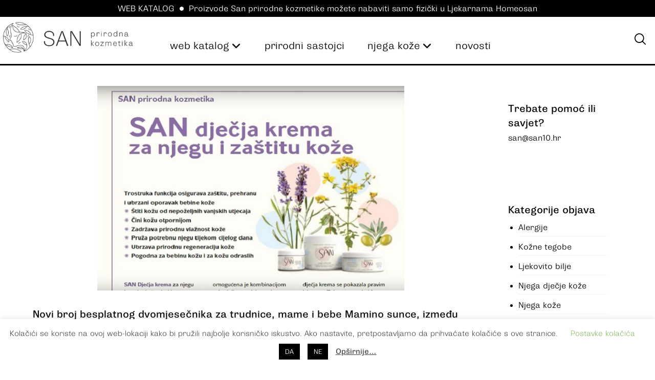

--- FILE ---
content_type: text/html; charset=UTF-8
request_url: https://san10.hr/san-djecja-krema-u-casopisu-mamino-sunce/
body_size: 28263
content:
<!DOCTYPE html>
				<html lang="hr">
				<head>

					<meta http-equiv="Content-Type" content="text/html; charset=UTF-8"/>

					<meta name="viewport" content="width=device-width, initial-scale=1.0, minimum-scale=1.0"/>	<script type="text/javascript">function theChampLoadEvent(e){var t=window.onload;if(typeof window.onload!="function"){window.onload=e}else{window.onload=function(){t();e()}}}</script>
		<script type="text/javascript">var theChampDefaultLang = 'hr', theChampCloseIconPath = 'https://san10.hr/wp-content/plugins/super-socializer/images/close.png';</script>
		<script>var theChampSiteUrl = 'https://san10.hr', theChampVerified = 0, theChampEmailPopup = 0, heateorSsMoreSharePopupSearchText = 'Search';</script>
			<script>var theChampLoadingImgPath = 'https://san10.hr/wp-content/plugins/super-socializer/images/ajax_loader.gif'; var theChampAjaxUrl = 'https://san10.hr/wp-admin/admin-ajax.php'; var theChampRedirectionUrl = 'https://san10.hr/san-djecja-krema-u-casopisu-mamino-sunce/'; var theChampRegRedirectionUrl = 'https://san10.hr/san-djecja-krema-u-casopisu-mamino-sunce/'; </script>
				<script> var theChampFBKey = '742758296176960', theChampSameTabLogin = '0', theChampVerified = 0; var theChampAjaxUrl = 'https://san10.hr/wp-admin/admin-ajax.php'; var theChampPopupTitle = ''; var theChampEmailPopup = 0; var theChampEmailAjaxUrl = 'https://san10.hr/wp-admin/admin-ajax.php'; var theChampEmailPopupTitle = ''; var theChampEmailPopupErrorMsg = ''; var theChampEmailPopupUniqueId = ''; var theChampEmailPopupVerifyMessage = ''; var theChampSteamAuthUrl = ""; var theChampCurrentPageUrl = 'https%3A%2F%2Fsan10.hr%2Fsan-djecja-krema-u-casopisu-mamino-sunce%2F';  var heateorMSEnabled = 0, theChampTwitterAuthUrl = theChampSiteUrl + "?SuperSocializerAuth=Twitter&super_socializer_redirect_to=" + theChampCurrentPageUrl, theChampLineAuthUrl = theChampSiteUrl + "?SuperSocializerAuth=Line&super_socializer_redirect_to=" + theChampCurrentPageUrl, theChampLiveAuthUrl = theChampSiteUrl + "?SuperSocializerAuth=Live&super_socializer_redirect_to=" + theChampCurrentPageUrl, theChampFacebookAuthUrl = theChampSiteUrl + "?SuperSocializerAuth=Facebook&super_socializer_redirect_to=" + theChampCurrentPageUrl, theChampYahooAuthUrl = theChampSiteUrl + "?SuperSocializerAuth=Yahoo&super_socializer_redirect_to=" + theChampCurrentPageUrl, theChampGoogleAuthUrl = theChampSiteUrl + "?SuperSocializerAuth=Google&super_socializer_redirect_to=" + theChampCurrentPageUrl, theChampYoutubeAuthUrl = theChampSiteUrl + "?SuperSocializerAuth=Youtube&super_socializer_redirect_to=" + theChampCurrentPageUrl, theChampVkontakteAuthUrl = theChampSiteUrl + "?SuperSocializerAuth=Vkontakte&super_socializer_redirect_to=" + theChampCurrentPageUrl, theChampLinkedinAuthUrl = theChampSiteUrl + "?SuperSocializerAuth=Linkedin&super_socializer_redirect_to=" + theChampCurrentPageUrl, theChampInstagramAuthUrl = theChampSiteUrl + "?SuperSocializerAuth=Instagram&super_socializer_redirect_to=" + theChampCurrentPageUrl, theChampWordpressAuthUrl = theChampSiteUrl + "?SuperSocializerAuth=Wordpress&super_socializer_redirect_to=" + theChampCurrentPageUrl, theChampDribbbleAuthUrl = theChampSiteUrl + "?SuperSocializerAuth=Dribbble&super_socializer_redirect_to=" + theChampCurrentPageUrl, theChampGithubAuthUrl = theChampSiteUrl + "?SuperSocializerAuth=Github&super_socializer_redirect_to=" + theChampCurrentPageUrl, theChampSpotifyAuthUrl = theChampSiteUrl + "?SuperSocializerAuth=Spotify&super_socializer_redirect_to=" + theChampCurrentPageUrl, theChampKakaoAuthUrl = theChampSiteUrl + "?SuperSocializerAuth=Kakao&super_socializer_redirect_to=" + theChampCurrentPageUrl, theChampTwitchAuthUrl = theChampSiteUrl + "?SuperSocializerAuth=Twitch&super_socializer_redirect_to=" + theChampCurrentPageUrl, theChampRedditAuthUrl = theChampSiteUrl + "?SuperSocializerAuth=Reddit&super_socializer_redirect_to=" + theChampCurrentPageUrl, theChampDisqusAuthUrl = theChampSiteUrl + "?SuperSocializerAuth=Disqus&super_socializer_redirect_to=" + theChampCurrentPageUrl, theChampDropboxAuthUrl = theChampSiteUrl + "?SuperSocializerAuth=Dropbox&super_socializer_redirect_to=" + theChampCurrentPageUrl, theChampFoursquareAuthUrl = theChampSiteUrl + "?SuperSocializerAuth=Foursquare&super_socializer_redirect_to=" + theChampCurrentPageUrl, theChampAmazonAuthUrl = theChampSiteUrl + "?SuperSocializerAuth=Amazon&super_socializer_redirect_to=" + theChampCurrentPageUrl, theChampStackoverflowAuthUrl = theChampSiteUrl + "?SuperSocializerAuth=Stackoverflow&super_socializer_redirect_to=" + theChampCurrentPageUrl, theChampDiscordAuthUrl = theChampSiteUrl + "?SuperSocializerAuth=Discord&super_socializer_redirect_to=" + theChampCurrentPageUrl, theChampMailruAuthUrl = theChampSiteUrl + "?SuperSocializerAuth=Mailru&super_socializer_redirect_to=" + theChampCurrentPageUrl, theChampYandexAuthUrl = theChampSiteUrl + "?SuperSocializerAuth=Yandex&super_socializer_redirect_to=" + theChampCurrentPageUrl; theChampOdnoklassnikiAuthUrl = theChampSiteUrl + "?SuperSocializerAuth=Odnoklassniki&super_socializer_redirect_to=" + theChampCurrentPageUrl;</script>
				<script> var theChampFBKey = '742758296176960', theChampFBLang = 'hr', theChampFbLikeMycred = 0, theChampSsga = 0, theChampCommentNotification = 0, theChampHeateorFcmRecentComments = 0, theChampFbIosLogin = 0; </script>
						<script type="text/javascript">var theChampFBCommentUrl = 'https://san10.hr/san-djecja-krema-u-casopisu-mamino-sunce/'; var theChampFBCommentColor = 'light'; var theChampFBCommentNumPosts = ''; var theChampFBCommentWidth = '100%'; var theChampFBCommentOrderby = 'social'; var theChampCommentingTabs = "wordpress,facebook,disqus", theChampGpCommentsUrl = 'https://san10.hr/san-djecja-krema-u-casopisu-mamino-sunce/', theChampDisqusShortname = '', theChampScEnabledTabs = 'wordpress,fb', theChampScLabel = 'Ostavite komentar', theChampScTabLabels = {"wordpress":"Default Comments (0)","fb":"Facebook Comments","disqus":"Disqus Comments"}, theChampGpCommentsWidth = 0, theChampCommentingId = 'respond'</script>
					<style type="text/css">
						.the_champ_button_instagram span.the_champ_svg,a.the_champ_instagram span.the_champ_svg{background:radial-gradient(circle at 30% 107%,#fdf497 0,#fdf497 5%,#fd5949 45%,#d6249f 60%,#285aeb 90%)}
					.the_champ_horizontal_sharing .the_champ_svg,.heateor_ss_standard_follow_icons_container .the_champ_svg{
					color: #fff;
				border-width: 0px;
		border-style: solid;
		border-color: transparent;
	}
		.the_champ_horizontal_sharing .theChampTCBackground{
		color:#666;
	}
		.the_champ_horizontal_sharing span.the_champ_svg:hover,.heateor_ss_standard_follow_icons_container span.the_champ_svg:hover{
				border-color: transparent;
	}
		.the_champ_vertical_sharing span.the_champ_svg,.heateor_ss_floating_follow_icons_container span.the_champ_svg{
					color: #fff;
				border-width: 0px;
		border-style: solid;
		border-color: transparent;
	}
		.the_champ_vertical_sharing .theChampTCBackground{
		color:#666;
	}
		.the_champ_vertical_sharing span.the_champ_svg:hover,.heateor_ss_floating_follow_icons_container span.the_champ_svg:hover{
						border-color: transparent;
		}
				div.the_champ_horizontal_sharing .the_champ_square_count{display: block}
			@media screen and (max-width:783px){.the_champ_vertical_sharing{display:none!important}}</style>
	<meta name='robots' content='index, follow, max-image-preview:large, max-snippet:-1, max-video-preview:-1' />
	<style>img:is([sizes="auto" i], [sizes^="auto," i]) { contain-intrinsic-size: 3000px 1500px }</style>
	<script>window._wca = window._wca || [];</script>

	<!-- This site is optimized with the Yoast SEO Premium plugin v24.5 (Yoast SEO v24.5) - https://yoast.com/wordpress/plugins/seo/ -->
	<title>SAN dječja krema u časopisu za mame i bebe Mamino sunce &#8226; SAN prirodna kozmetika</title>
	<link rel="canonical" href="https://san10.hr/san-djecja-krema-u-casopisu-mamino-sunce/" />
	<meta property="og:locale" content="hr_HR" />
	<meta property="og:type" content="article" />
	<meta property="og:title" content="SAN dječja krema u časopisu za mame i bebe Mamino sunce" />
	<meta property="og:description" content="Novi broj besplatnog dvomjesečnika za trudnice, mame i bebe Mamino sunce, između ostalog, predstavlja i San dječju kremu za njegu i zaštitu kože U 65. broju, kojeg možete potražiti u čekaonicama ginekologija i pedijatrija, rodilištima, nekim privatnim klinikama i trgovinama te tematskim sajmovima ili online na ovom LINKU, možete pročitati na koji način SAN dječja krema za njegu i zaštitu kože štiti, hrani i pomaže nježnoj bebinoj koži da se brže regenerira. Kakao maslac i maslinovo ulje vlaže kožu i hrane je E vitaminom, a sadrže i veliku količinu antioksidansa, koji sprečavaju propadanje kože i druge nepoželjne procese. Shea maslac je zbog obilja A i E vitamina te proteina i minerala prvi odabir za osjetljivu kožu, a regeneraciji kože posebno ... Pročitaj više" />
	<meta property="og:url" content="https://san10.hr/san-djecja-krema-u-casopisu-mamino-sunce/" />
	<meta property="og:site_name" content="SAN prirodna kozmetika" />
	<meta property="article:publisher" content="https://www.facebook.com/san.prirodna.kozmetika" />
	<meta property="article:published_time" content="2017-09-27T10:56:03+00:00" />
	<meta property="article:modified_time" content="2017-09-27T10:57:12+00:00" />
	<meta property="og:image" content="https://san10.hr/wp-content/uploads/SAN-mamino-sunce.jpg" />
	<meta property="og:image:width" content="600" />
	<meta property="og:image:height" content="451" />
	<meta property="og:image:type" content="image/jpeg" />
	<meta name="author" content="admin" />
	<meta name="twitter:card" content="summary_large_image" />
	<meta name="twitter:creator" content="@SANprirodnakozm" />
	<meta name="twitter:site" content="@SANprirodnakozm" />
	<meta name="twitter:label1" content="Napisao/la" />
	<meta name="twitter:data1" content="admin" />
	<meta name="twitter:label2" content="Procijenjeno vrijeme čitanja" />
	<meta name="twitter:data2" content="1 minuta" />
	<script type="application/ld+json" class="yoast-schema-graph">{"@context":"https://schema.org","@graph":[{"@type":"Article","@id":"https://san10.hr/san-djecja-krema-u-casopisu-mamino-sunce/#article","isPartOf":{"@id":"https://san10.hr/san-djecja-krema-u-casopisu-mamino-sunce/"},"author":{"name":"admin","@id":"https://san10.hr/#/schema/person/11030aaca667cdca5947aa317203d76f"},"headline":"SAN dječja krema u časopisu za mame i bebe Mamino sunce","datePublished":"2017-09-27T10:56:03+00:00","dateModified":"2017-09-27T10:57:12+00:00","mainEntityOfPage":{"@id":"https://san10.hr/san-djecja-krema-u-casopisu-mamino-sunce/"},"wordCount":281,"commentCount":0,"publisher":{"@id":"https://san10.hr/#organization"},"image":{"@id":"https://san10.hr/san-djecja-krema-u-casopisu-mamino-sunce/#primaryimage"},"thumbnailUrl":"https://san10.hr/wp-content/uploads/SAN-mamino-sunce.jpg","articleSection":["Njega dječje kože","Novosti"],"inLanguage":"hr","potentialAction":[{"@type":"CommentAction","name":"Comment","target":["https://san10.hr/san-djecja-krema-u-casopisu-mamino-sunce/#respond"]}]},{"@type":"WebPage","@id":"https://san10.hr/san-djecja-krema-u-casopisu-mamino-sunce/","url":"https://san10.hr/san-djecja-krema-u-casopisu-mamino-sunce/","name":"SAN dječja krema u časopisu za mame i bebe Mamino sunce &#8226; SAN prirodna kozmetika","isPartOf":{"@id":"https://san10.hr/#website"},"primaryImageOfPage":{"@id":"https://san10.hr/san-djecja-krema-u-casopisu-mamino-sunce/#primaryimage"},"image":{"@id":"https://san10.hr/san-djecja-krema-u-casopisu-mamino-sunce/#primaryimage"},"thumbnailUrl":"https://san10.hr/wp-content/uploads/SAN-mamino-sunce.jpg","datePublished":"2017-09-27T10:56:03+00:00","dateModified":"2017-09-27T10:57:12+00:00","breadcrumb":{"@id":"https://san10.hr/san-djecja-krema-u-casopisu-mamino-sunce/#breadcrumb"},"inLanguage":"hr","potentialAction":[{"@type":"ReadAction","target":["https://san10.hr/san-djecja-krema-u-casopisu-mamino-sunce/"]}]},{"@type":"ImageObject","inLanguage":"hr","@id":"https://san10.hr/san-djecja-krema-u-casopisu-mamino-sunce/#primaryimage","url":"https://san10.hr/wp-content/uploads/SAN-mamino-sunce.jpg","contentUrl":"https://san10.hr/wp-content/uploads/SAN-mamino-sunce.jpg","width":600,"height":451},{"@type":"BreadcrumbList","@id":"https://san10.hr/san-djecja-krema-u-casopisu-mamino-sunce/#breadcrumb","itemListElement":[{"@type":"ListItem","position":1,"name":"Početna","item":"https://san10.hr/"},{"@type":"ListItem","position":2,"name":"Blog","item":"https://san10.hr/blog/"},{"@type":"ListItem","position":3,"name":"SAN dječja krema u časopisu za mame i bebe Mamino sunce"}]},{"@type":"WebSite","@id":"https://san10.hr/#website","url":"https://san10.hr/","name":"SAN prirodna kozmetika","description":"Doživite san prirode na svojoj koži","publisher":{"@id":"https://san10.hr/#organization"},"potentialAction":[{"@type":"SearchAction","target":{"@type":"EntryPoint","urlTemplate":"https://san10.hr/?s={search_term_string}"},"query-input":{"@type":"PropertyValueSpecification","valueRequired":true,"valueName":"search_term_string"}}],"inLanguage":"hr"},{"@type":"Organization","@id":"https://san10.hr/#organization","name":"SAN prirodna kozmetika","url":"https://san10.hr/","logo":{"@type":"ImageObject","inLanguage":"hr","@id":"https://san10.hr/#/schema/logo/image/","url":"https://san10.hr/wp-content/uploads/Logo_zena_opt.jpg","contentUrl":"https://san10.hr/wp-content/uploads/Logo_zena_opt.jpg","width":512,"height":536,"caption":"SAN prirodna kozmetika"},"image":{"@id":"https://san10.hr/#/schema/logo/image/"},"sameAs":["https://www.facebook.com/san.prirodna.kozmetika","https://x.com/SANprirodnakozm","https://www.instagram.com/san.prirodna.kozmetika/","https://www.linkedin.com/company/san-10-d-o-o-/?trk=company_name"]},{"@type":"Person","@id":"https://san10.hr/#/schema/person/11030aaca667cdca5947aa317203d76f","name":"admin","url":"https://san10.hr/author/ipalijan/"}]}</script>
	<!-- / Yoast SEO Premium plugin. -->


<link rel='dns-prefetch' href='//www.googletagmanager.com' />
<link rel='dns-prefetch' href='//stats.wp.com' />
<link rel='dns-prefetch' href='//fonts.googleapis.com' />
<link rel="alternate" type="application/rss+xml" title="SAN prirodna kozmetika &raquo; Kanal" href="https://san10.hr/feed/" />
<link rel="alternate" type="application/rss+xml" title="SAN prirodna kozmetika &raquo; Kanal komentara" href="https://san10.hr/comments/feed/" />
<link rel="alternate" type="application/rss+xml" title="SAN prirodna kozmetika &raquo; SAN dječja krema u časopisu za mame i bebe Mamino sunce Kanal komentara" href="https://san10.hr/san-djecja-krema-u-casopisu-mamino-sunce/feed/" />
<script>
window._wpemojiSettings = {"baseUrl":"https:\/\/s.w.org\/images\/core\/emoji\/15.0.3\/72x72\/","ext":".png","svgUrl":"https:\/\/s.w.org\/images\/core\/emoji\/15.0.3\/svg\/","svgExt":".svg","source":{"concatemoji":"https:\/\/san10.hr\/wp-includes\/js\/wp-emoji-release.min.js?ver=6.7.4"}};
/*! This file is auto-generated */
!function(i,n){var o,s,e;function c(e){try{var t={supportTests:e,timestamp:(new Date).valueOf()};sessionStorage.setItem(o,JSON.stringify(t))}catch(e){}}function p(e,t,n){e.clearRect(0,0,e.canvas.width,e.canvas.height),e.fillText(t,0,0);var t=new Uint32Array(e.getImageData(0,0,e.canvas.width,e.canvas.height).data),r=(e.clearRect(0,0,e.canvas.width,e.canvas.height),e.fillText(n,0,0),new Uint32Array(e.getImageData(0,0,e.canvas.width,e.canvas.height).data));return t.every(function(e,t){return e===r[t]})}function u(e,t,n){switch(t){case"flag":return n(e,"\ud83c\udff3\ufe0f\u200d\u26a7\ufe0f","\ud83c\udff3\ufe0f\u200b\u26a7\ufe0f")?!1:!n(e,"\ud83c\uddfa\ud83c\uddf3","\ud83c\uddfa\u200b\ud83c\uddf3")&&!n(e,"\ud83c\udff4\udb40\udc67\udb40\udc62\udb40\udc65\udb40\udc6e\udb40\udc67\udb40\udc7f","\ud83c\udff4\u200b\udb40\udc67\u200b\udb40\udc62\u200b\udb40\udc65\u200b\udb40\udc6e\u200b\udb40\udc67\u200b\udb40\udc7f");case"emoji":return!n(e,"\ud83d\udc26\u200d\u2b1b","\ud83d\udc26\u200b\u2b1b")}return!1}function f(e,t,n){var r="undefined"!=typeof WorkerGlobalScope&&self instanceof WorkerGlobalScope?new OffscreenCanvas(300,150):i.createElement("canvas"),a=r.getContext("2d",{willReadFrequently:!0}),o=(a.textBaseline="top",a.font="600 32px Arial",{});return e.forEach(function(e){o[e]=t(a,e,n)}),o}function t(e){var t=i.createElement("script");t.src=e,t.defer=!0,i.head.appendChild(t)}"undefined"!=typeof Promise&&(o="wpEmojiSettingsSupports",s=["flag","emoji"],n.supports={everything:!0,everythingExceptFlag:!0},e=new Promise(function(e){i.addEventListener("DOMContentLoaded",e,{once:!0})}),new Promise(function(t){var n=function(){try{var e=JSON.parse(sessionStorage.getItem(o));if("object"==typeof e&&"number"==typeof e.timestamp&&(new Date).valueOf()<e.timestamp+604800&&"object"==typeof e.supportTests)return e.supportTests}catch(e){}return null}();if(!n){if("undefined"!=typeof Worker&&"undefined"!=typeof OffscreenCanvas&&"undefined"!=typeof URL&&URL.createObjectURL&&"undefined"!=typeof Blob)try{var e="postMessage("+f.toString()+"("+[JSON.stringify(s),u.toString(),p.toString()].join(",")+"));",r=new Blob([e],{type:"text/javascript"}),a=new Worker(URL.createObjectURL(r),{name:"wpTestEmojiSupports"});return void(a.onmessage=function(e){c(n=e.data),a.terminate(),t(n)})}catch(e){}c(n=f(s,u,p))}t(n)}).then(function(e){for(var t in e)n.supports[t]=e[t],n.supports.everything=n.supports.everything&&n.supports[t],"flag"!==t&&(n.supports.everythingExceptFlag=n.supports.everythingExceptFlag&&n.supports[t]);n.supports.everythingExceptFlag=n.supports.everythingExceptFlag&&!n.supports.flag,n.DOMReady=!1,n.readyCallback=function(){n.DOMReady=!0}}).then(function(){return e}).then(function(){var e;n.supports.everything||(n.readyCallback(),(e=n.source||{}).concatemoji?t(e.concatemoji):e.wpemoji&&e.twemoji&&(t(e.twemoji),t(e.wpemoji)))}))}((window,document),window._wpemojiSettings);
</script>
<style id='wp-emoji-styles-inline-css'>

	img.wp-smiley, img.emoji {
		display: inline !important;
		border: none !important;
		box-shadow: none !important;
		height: 1em !important;
		width: 1em !important;
		margin: 0 0.07em !important;
		vertical-align: -0.1em !important;
		background: none !important;
		padding: 0 !important;
	}
</style>
<link rel='stylesheet' id='wp-block-library-css' href='https://san10.hr/wp-includes/css/dist/block-library/style.min.css?ver=6.7.4' media='all' />
<style id='wp-block-library-inline-css'>
.has-text-align-justify{text-align:justify;}
</style>
<style id='wp-block-library-theme-inline-css'>
.wp-block-audio :where(figcaption){color:#555;font-size:13px;text-align:center}.is-dark-theme .wp-block-audio :where(figcaption){color:#ffffffa6}.wp-block-audio{margin:0 0 1em}.wp-block-code{border:1px solid #ccc;border-radius:4px;font-family:Menlo,Consolas,monaco,monospace;padding:.8em 1em}.wp-block-embed :where(figcaption){color:#555;font-size:13px;text-align:center}.is-dark-theme .wp-block-embed :where(figcaption){color:#ffffffa6}.wp-block-embed{margin:0 0 1em}.blocks-gallery-caption{color:#555;font-size:13px;text-align:center}.is-dark-theme .blocks-gallery-caption{color:#ffffffa6}:root :where(.wp-block-image figcaption){color:#555;font-size:13px;text-align:center}.is-dark-theme :root :where(.wp-block-image figcaption){color:#ffffffa6}.wp-block-image{margin:0 0 1em}.wp-block-pullquote{border-bottom:4px solid;border-top:4px solid;color:currentColor;margin-bottom:1.75em}.wp-block-pullquote cite,.wp-block-pullquote footer,.wp-block-pullquote__citation{color:currentColor;font-size:.8125em;font-style:normal;text-transform:uppercase}.wp-block-quote{border-left:.25em solid;margin:0 0 1.75em;padding-left:1em}.wp-block-quote cite,.wp-block-quote footer{color:currentColor;font-size:.8125em;font-style:normal;position:relative}.wp-block-quote:where(.has-text-align-right){border-left:none;border-right:.25em solid;padding-left:0;padding-right:1em}.wp-block-quote:where(.has-text-align-center){border:none;padding-left:0}.wp-block-quote.is-large,.wp-block-quote.is-style-large,.wp-block-quote:where(.is-style-plain){border:none}.wp-block-search .wp-block-search__label{font-weight:700}.wp-block-search__button{border:1px solid #ccc;padding:.375em .625em}:where(.wp-block-group.has-background){padding:1.25em 2.375em}.wp-block-separator.has-css-opacity{opacity:.4}.wp-block-separator{border:none;border-bottom:2px solid;margin-left:auto;margin-right:auto}.wp-block-separator.has-alpha-channel-opacity{opacity:1}.wp-block-separator:not(.is-style-wide):not(.is-style-dots){width:100px}.wp-block-separator.has-background:not(.is-style-dots){border-bottom:none;height:1px}.wp-block-separator.has-background:not(.is-style-wide):not(.is-style-dots){height:2px}.wp-block-table{margin:0 0 1em}.wp-block-table td,.wp-block-table th{word-break:normal}.wp-block-table :where(figcaption){color:#555;font-size:13px;text-align:center}.is-dark-theme .wp-block-table :where(figcaption){color:#ffffffa6}.wp-block-video :where(figcaption){color:#555;font-size:13px;text-align:center}.is-dark-theme .wp-block-video :where(figcaption){color:#ffffffa6}.wp-block-video{margin:0 0 1em}:root :where(.wp-block-template-part.has-background){margin-bottom:0;margin-top:0;padding:1.25em 2.375em}
</style>
<link rel='stylesheet' id='mediaelement-css' href='https://san10.hr/wp-includes/js/mediaelement/mediaelementplayer-legacy.min.css?ver=4.2.17' media='all' />
<link rel='stylesheet' id='wp-mediaelement-css' href='https://san10.hr/wp-includes/js/mediaelement/wp-mediaelement.min.css?ver=6.7.4' media='all' />
<link rel='stylesheet' id='codevz-blocks-css' href='https://san10.hr/wp-content/themes/xtra//assets/css/blocks.css?ver=6.7.4' media='all' />
<style id='classic-theme-styles-inline-css'>
/*! This file is auto-generated */
.wp-block-button__link{color:#fff;background-color:#32373c;border-radius:9999px;box-shadow:none;text-decoration:none;padding:calc(.667em + 2px) calc(1.333em + 2px);font-size:1.125em}.wp-block-file__button{background:#32373c;color:#fff;text-decoration:none}
</style>
<style id='global-styles-inline-css'>
:root{--wp--preset--aspect-ratio--square: 1;--wp--preset--aspect-ratio--4-3: 4/3;--wp--preset--aspect-ratio--3-4: 3/4;--wp--preset--aspect-ratio--3-2: 3/2;--wp--preset--aspect-ratio--2-3: 2/3;--wp--preset--aspect-ratio--16-9: 16/9;--wp--preset--aspect-ratio--9-16: 9/16;--wp--preset--color--black: #000000;--wp--preset--color--cyan-bluish-gray: #abb8c3;--wp--preset--color--white: #ffffff;--wp--preset--color--pale-pink: #f78da7;--wp--preset--color--vivid-red: #cf2e2e;--wp--preset--color--luminous-vivid-orange: #ff6900;--wp--preset--color--luminous-vivid-amber: #fcb900;--wp--preset--color--light-green-cyan: #7bdcb5;--wp--preset--color--vivid-green-cyan: #00d084;--wp--preset--color--pale-cyan-blue: #8ed1fc;--wp--preset--color--vivid-cyan-blue: #0693e3;--wp--preset--color--vivid-purple: #9b51e0;--wp--preset--gradient--vivid-cyan-blue-to-vivid-purple: linear-gradient(135deg,rgba(6,147,227,1) 0%,rgb(155,81,224) 100%);--wp--preset--gradient--light-green-cyan-to-vivid-green-cyan: linear-gradient(135deg,rgb(122,220,180) 0%,rgb(0,208,130) 100%);--wp--preset--gradient--luminous-vivid-amber-to-luminous-vivid-orange: linear-gradient(135deg,rgba(252,185,0,1) 0%,rgba(255,105,0,1) 100%);--wp--preset--gradient--luminous-vivid-orange-to-vivid-red: linear-gradient(135deg,rgba(255,105,0,1) 0%,rgb(207,46,46) 100%);--wp--preset--gradient--very-light-gray-to-cyan-bluish-gray: linear-gradient(135deg,rgb(238,238,238) 0%,rgb(169,184,195) 100%);--wp--preset--gradient--cool-to-warm-spectrum: linear-gradient(135deg,rgb(74,234,220) 0%,rgb(151,120,209) 20%,rgb(207,42,186) 40%,rgb(238,44,130) 60%,rgb(251,105,98) 80%,rgb(254,248,76) 100%);--wp--preset--gradient--blush-light-purple: linear-gradient(135deg,rgb(255,206,236) 0%,rgb(152,150,240) 100%);--wp--preset--gradient--blush-bordeaux: linear-gradient(135deg,rgb(254,205,165) 0%,rgb(254,45,45) 50%,rgb(107,0,62) 100%);--wp--preset--gradient--luminous-dusk: linear-gradient(135deg,rgb(255,203,112) 0%,rgb(199,81,192) 50%,rgb(65,88,208) 100%);--wp--preset--gradient--pale-ocean: linear-gradient(135deg,rgb(255,245,203) 0%,rgb(182,227,212) 50%,rgb(51,167,181) 100%);--wp--preset--gradient--electric-grass: linear-gradient(135deg,rgb(202,248,128) 0%,rgb(113,206,126) 100%);--wp--preset--gradient--midnight: linear-gradient(135deg,rgb(2,3,129) 0%,rgb(40,116,252) 100%);--wp--preset--font-size--small: 13px;--wp--preset--font-size--medium: 20px;--wp--preset--font-size--large: 36px;--wp--preset--font-size--x-large: 42px;--wp--preset--font-family--inter: "Inter", sans-serif;--wp--preset--font-family--cardo: Cardo;--wp--preset--spacing--20: 0.44rem;--wp--preset--spacing--30: 0.67rem;--wp--preset--spacing--40: 1rem;--wp--preset--spacing--50: 1.5rem;--wp--preset--spacing--60: 2.25rem;--wp--preset--spacing--70: 3.38rem;--wp--preset--spacing--80: 5.06rem;--wp--preset--shadow--natural: 6px 6px 9px rgba(0, 0, 0, 0.2);--wp--preset--shadow--deep: 12px 12px 50px rgba(0, 0, 0, 0.4);--wp--preset--shadow--sharp: 6px 6px 0px rgba(0, 0, 0, 0.2);--wp--preset--shadow--outlined: 6px 6px 0px -3px rgba(255, 255, 255, 1), 6px 6px rgba(0, 0, 0, 1);--wp--preset--shadow--crisp: 6px 6px 0px rgba(0, 0, 0, 1);}:where(.is-layout-flex){gap: 0.5em;}:where(.is-layout-grid){gap: 0.5em;}body .is-layout-flex{display: flex;}.is-layout-flex{flex-wrap: wrap;align-items: center;}.is-layout-flex > :is(*, div){margin: 0;}body .is-layout-grid{display: grid;}.is-layout-grid > :is(*, div){margin: 0;}:where(.wp-block-columns.is-layout-flex){gap: 2em;}:where(.wp-block-columns.is-layout-grid){gap: 2em;}:where(.wp-block-post-template.is-layout-flex){gap: 1.25em;}:where(.wp-block-post-template.is-layout-grid){gap: 1.25em;}.has-black-color{color: var(--wp--preset--color--black) !important;}.has-cyan-bluish-gray-color{color: var(--wp--preset--color--cyan-bluish-gray) !important;}.has-white-color{color: var(--wp--preset--color--white) !important;}.has-pale-pink-color{color: var(--wp--preset--color--pale-pink) !important;}.has-vivid-red-color{color: var(--wp--preset--color--vivid-red) !important;}.has-luminous-vivid-orange-color{color: var(--wp--preset--color--luminous-vivid-orange) !important;}.has-luminous-vivid-amber-color{color: var(--wp--preset--color--luminous-vivid-amber) !important;}.has-light-green-cyan-color{color: var(--wp--preset--color--light-green-cyan) !important;}.has-vivid-green-cyan-color{color: var(--wp--preset--color--vivid-green-cyan) !important;}.has-pale-cyan-blue-color{color: var(--wp--preset--color--pale-cyan-blue) !important;}.has-vivid-cyan-blue-color{color: var(--wp--preset--color--vivid-cyan-blue) !important;}.has-vivid-purple-color{color: var(--wp--preset--color--vivid-purple) !important;}.has-black-background-color{background-color: var(--wp--preset--color--black) !important;}.has-cyan-bluish-gray-background-color{background-color: var(--wp--preset--color--cyan-bluish-gray) !important;}.has-white-background-color{background-color: var(--wp--preset--color--white) !important;}.has-pale-pink-background-color{background-color: var(--wp--preset--color--pale-pink) !important;}.has-vivid-red-background-color{background-color: var(--wp--preset--color--vivid-red) !important;}.has-luminous-vivid-orange-background-color{background-color: var(--wp--preset--color--luminous-vivid-orange) !important;}.has-luminous-vivid-amber-background-color{background-color: var(--wp--preset--color--luminous-vivid-amber) !important;}.has-light-green-cyan-background-color{background-color: var(--wp--preset--color--light-green-cyan) !important;}.has-vivid-green-cyan-background-color{background-color: var(--wp--preset--color--vivid-green-cyan) !important;}.has-pale-cyan-blue-background-color{background-color: var(--wp--preset--color--pale-cyan-blue) !important;}.has-vivid-cyan-blue-background-color{background-color: var(--wp--preset--color--vivid-cyan-blue) !important;}.has-vivid-purple-background-color{background-color: var(--wp--preset--color--vivid-purple) !important;}.has-black-border-color{border-color: var(--wp--preset--color--black) !important;}.has-cyan-bluish-gray-border-color{border-color: var(--wp--preset--color--cyan-bluish-gray) !important;}.has-white-border-color{border-color: var(--wp--preset--color--white) !important;}.has-pale-pink-border-color{border-color: var(--wp--preset--color--pale-pink) !important;}.has-vivid-red-border-color{border-color: var(--wp--preset--color--vivid-red) !important;}.has-luminous-vivid-orange-border-color{border-color: var(--wp--preset--color--luminous-vivid-orange) !important;}.has-luminous-vivid-amber-border-color{border-color: var(--wp--preset--color--luminous-vivid-amber) !important;}.has-light-green-cyan-border-color{border-color: var(--wp--preset--color--light-green-cyan) !important;}.has-vivid-green-cyan-border-color{border-color: var(--wp--preset--color--vivid-green-cyan) !important;}.has-pale-cyan-blue-border-color{border-color: var(--wp--preset--color--pale-cyan-blue) !important;}.has-vivid-cyan-blue-border-color{border-color: var(--wp--preset--color--vivid-cyan-blue) !important;}.has-vivid-purple-border-color{border-color: var(--wp--preset--color--vivid-purple) !important;}.has-vivid-cyan-blue-to-vivid-purple-gradient-background{background: var(--wp--preset--gradient--vivid-cyan-blue-to-vivid-purple) !important;}.has-light-green-cyan-to-vivid-green-cyan-gradient-background{background: var(--wp--preset--gradient--light-green-cyan-to-vivid-green-cyan) !important;}.has-luminous-vivid-amber-to-luminous-vivid-orange-gradient-background{background: var(--wp--preset--gradient--luminous-vivid-amber-to-luminous-vivid-orange) !important;}.has-luminous-vivid-orange-to-vivid-red-gradient-background{background: var(--wp--preset--gradient--luminous-vivid-orange-to-vivid-red) !important;}.has-very-light-gray-to-cyan-bluish-gray-gradient-background{background: var(--wp--preset--gradient--very-light-gray-to-cyan-bluish-gray) !important;}.has-cool-to-warm-spectrum-gradient-background{background: var(--wp--preset--gradient--cool-to-warm-spectrum) !important;}.has-blush-light-purple-gradient-background{background: var(--wp--preset--gradient--blush-light-purple) !important;}.has-blush-bordeaux-gradient-background{background: var(--wp--preset--gradient--blush-bordeaux) !important;}.has-luminous-dusk-gradient-background{background: var(--wp--preset--gradient--luminous-dusk) !important;}.has-pale-ocean-gradient-background{background: var(--wp--preset--gradient--pale-ocean) !important;}.has-electric-grass-gradient-background{background: var(--wp--preset--gradient--electric-grass) !important;}.has-midnight-gradient-background{background: var(--wp--preset--gradient--midnight) !important;}.has-small-font-size{font-size: var(--wp--preset--font-size--small) !important;}.has-medium-font-size{font-size: var(--wp--preset--font-size--medium) !important;}.has-large-font-size{font-size: var(--wp--preset--font-size--large) !important;}.has-x-large-font-size{font-size: var(--wp--preset--font-size--x-large) !important;}
:where(.wp-block-post-template.is-layout-flex){gap: 1.25em;}:where(.wp-block-post-template.is-layout-grid){gap: 1.25em;}
:where(.wp-block-columns.is-layout-flex){gap: 2em;}:where(.wp-block-columns.is-layout-grid){gap: 2em;}
:root :where(.wp-block-pullquote){font-size: 1.5em;line-height: 1.6;}
</style>
<link rel='stylesheet' id='cz-icons-pack-css' href='https://san10.hr/wp-content/plugins/codevz-plus/admin/fields/codevz_fields/icons/czicons.css?ver=4.9.13' media='all' />
<link rel='stylesheet' id='contact-form-7-css' href='https://san10.hr/wp-content/plugins/contact-form-7/includes/css/styles.css?ver=6.0.4' media='all' />
<link rel='stylesheet' id='cookie-law-info-css' href='https://san10.hr/wp-content/plugins/cookie-law-info/legacy/public/css/cookie-law-info-public.css?ver=3.2.8' media='all' />
<link rel='stylesheet' id='cookie-law-info-gdpr-css' href='https://san10.hr/wp-content/plugins/cookie-law-info/legacy/public/css/cookie-law-info-gdpr.css?ver=3.2.8' media='all' />
<link rel='stylesheet' id='woocommerce-layout-css' href='https://san10.hr/wp-content/plugins/woocommerce/assets/css/woocommerce-layout.css?ver=9.6.3' media='all' />
<style id='woocommerce-layout-inline-css'>

	.infinite-scroll .woocommerce-pagination {
		display: none;
	}
</style>
<link rel='stylesheet' id='woocommerce-smallscreen-css' href='https://san10.hr/wp-content/plugins/woocommerce/assets/css/woocommerce-smallscreen.css?ver=9.6.3' media='only screen and (max-width: 768px)' />
<link rel='stylesheet' id='woocommerce-general-css' href='https://san10.hr/wp-content/plugins/woocommerce/assets/css/woocommerce.css?ver=9.6.3' media='all' />
<style id='woocommerce-inline-inline-css'>
.woocommerce form .form-row .required { visibility: visible; }
</style>
<link rel='stylesheet' id='brands-styles-css' href='https://san10.hr/wp-content/plugins/woocommerce/assets/css/brands.css?ver=9.6.3' media='all' />
<link rel='stylesheet' id='codevz-css' href='https://san10.hr/wp-content/themes/xtra/assets/css/core.css?ver=4.9.13' media='all' />
<link rel='stylesheet' id='codevz-laptop-css' href='https://san10.hr/wp-content/themes/xtra/assets/css/core-laptop.css?ver=4.9.13' media='screen and (max-width: 1024px)' />
<link rel='stylesheet' id='codevz-tablet-css' href='https://san10.hr/wp-content/themes/xtra/assets/css/core-tablet.css?ver=4.9.13' media='screen and (max-width: 768px)' />
<link rel='stylesheet' id='codevz-mobile-css' href='https://san10.hr/wp-content/themes/xtra/assets/css/core-mobile.css?ver=4.9.13' media='screen and (max-width: 480px)' />
<link rel='stylesheet' id='codevz-single-css' href='https://san10.hr/wp-content/themes/xtra/assets/css/single.css?ver=4.9.13' media='all' />
<link rel='stylesheet' id='google-font-triviagrotesk-css' href='https://fonts.googleapis.com/css?family=TriviaGrotesk%3A300%2C400%2C700&#038;ver=6.7.4' media='all' />
<link rel='stylesheet' id='codevz-woocommerce-css' href='https://san10.hr/wp-content/themes/xtra/assets/css/woocommerce.css?ver=4.9.13' media='all' />
<link rel='stylesheet' id='codevz-plus-share-css' href='https://san10.hr/wp-content/plugins/codevz-plus/assets/css/share.css?ver=4.9.13' media='all' />
<link rel='stylesheet' id='codevz-plus-css' href='https://san10.hr/wp-content/plugins/codevz-plus/assets/css/codevzplus.css?ver=4.9.13' media='all' />
<link rel='stylesheet' id='codevz-plus-tablet-css' href='https://san10.hr/wp-content/plugins/codevz-plus/assets/css/codevzplus-tablet.css?ver=4.9.13' media='screen and (max-width: 768px)' />
<link rel='stylesheet' id='codevz-plus-mobile-css' href='https://san10.hr/wp-content/plugins/codevz-plus/assets/css/codevzplus-mobile.css?ver=4.9.13' media='screen and (max-width: 480px)' />
<link rel='stylesheet' id='dashicons-css' href='https://san10.hr/wp-includes/css/dashicons.min.css?ver=6.7.4' media='all' />
<link rel='stylesheet' id='thickbox-css' href='https://san10.hr/wp-includes/js/thickbox/thickbox.css?ver=6.7.4' media='all' />
<link rel='stylesheet' id='the_champ_frontend_css-css' href='https://san10.hr/wp-content/plugins/super-socializer/css/front.css?ver=7.13.59' media='all' />
<link rel='stylesheet' id='xtra-elementor-front-css' href='https://san10.hr/wp-content/plugins/codevz-plus/assets/css/elementor.css?ver=4.9.13' media='all' />
<link rel='stylesheet' id='font-awesome-shims-css' href='https://san10.hr/wp-content/plugins/codevz-plus/admin/assets/css/font-awesome/css/v4-shims.min.css?ver=6.4.2' media='all' />
<link rel='stylesheet' id='font-awesome-css' href='https://san10.hr/wp-content/plugins/codevz-plus/admin/assets/css/font-awesome/css/all.min.css?ver=6.4.2' media='all' />
<link rel='stylesheet' id='prdctfltr-css' href='https://san10.hr/wp-content/plugins/xforwoocommerce/x-pack/prdctfltr/includes/css/styles.css?ver=8.1.1' media='all' />
<link rel='stylesheet' id='jetpack_css-css' href='https://san10.hr/wp-content/plugins/jetpack/css/jetpack.css?ver=11.8.6' media='all' />
<script id="woocommerce-google-analytics-integration-gtag-js-after">
/* Google Analytics for WooCommerce (gtag.js) */
					window.dataLayer = window.dataLayer || [];
					function gtag(){dataLayer.push(arguments);}
					// Set up default consent state.
					for ( const mode of [{"analytics_storage":"denied","ad_storage":"denied","ad_user_data":"denied","ad_personalization":"denied","region":["AT","BE","BG","HR","CY","CZ","DK","EE","FI","FR","DE","GR","HU","IS","IE","IT","LV","LI","LT","LU","MT","NL","NO","PL","PT","RO","SK","SI","ES","SE","GB","CH"]}] || [] ) {
						gtag( "consent", "default", { "wait_for_update": 500, ...mode } );
					}
					gtag("js", new Date());
					gtag("set", "developer_id.dOGY3NW", true);
					gtag("config", "UA-97841075-1", {"track_404":true,"allow_google_signals":false,"logged_in":false,"linker":{"domains":[],"allow_incoming":false},"custom_map":{"dimension1":"logged_in"}});
</script>
<script src="https://san10.hr/wp-includes/js/jquery/jquery.min.js?ver=3.7.1" id="jquery-core-js"></script>
<script src="https://san10.hr/wp-includes/js/jquery/jquery-migrate.min.js?ver=3.4.1" id="jquery-migrate-js"></script>
<script id="cookie-law-info-js-extra">
var Cli_Data = {"nn_cookie_ids":["_ga"],"cookielist":[],"non_necessary_cookies":{"non-necessary":["_ga"]},"ccpaEnabled":"","ccpaRegionBased":"","ccpaBarEnabled":"","strictlyEnabled":["necessary","obligatoire"],"ccpaType":"gdpr","js_blocking":"","custom_integration":"","triggerDomRefresh":"","secure_cookies":""};
var cli_cookiebar_settings = {"animate_speed_hide":"500","animate_speed_show":"500","background":"#FFF","border":"#b1a6a6c2","border_on":"","button_1_button_colour":"#000","button_1_button_hover":"#000000","button_1_link_colour":"#fff","button_1_as_button":"1","button_1_new_win":"","button_2_button_colour":"#333","button_2_button_hover":"#292929","button_2_link_colour":"#444","button_2_as_button":"","button_2_hidebar":"","button_3_button_colour":"#000","button_3_button_hover":"#000000","button_3_link_colour":"#fff","button_3_as_button":"1","button_3_new_win":"","button_4_button_colour":"#000","button_4_button_hover":"#000000","button_4_link_colour":"#62a329","button_4_as_button":"","button_7_button_colour":"#61a229","button_7_button_hover":"#4e8221","button_7_link_colour":"#fff","button_7_as_button":"1","button_7_new_win":"","font_family":"inherit","header_fix":"","notify_animate_hide":"1","notify_animate_show":"","notify_div_id":"#cookie-law-info-bar","notify_position_horizontal":"right","notify_position_vertical":"bottom","scroll_close":"","scroll_close_reload":"","accept_close_reload":"","reject_close_reload":"","showagain_tab":"","showagain_background":"#fff","showagain_border":"#000","showagain_div_id":"#cookie-law-info-again","showagain_x_position":"100px","text":"#000","show_once_yn":"","show_once":"10000","logging_on":"","as_popup":"","popup_overlay":"1","bar_heading_text":"","cookie_bar_as":"banner","popup_showagain_position":"bottom-right","widget_position":"left"};
var log_object = {"ajax_url":"https:\/\/san10.hr\/wp-admin\/admin-ajax.php"};
</script>
<script src="https://san10.hr/wp-content/plugins/cookie-law-info/legacy/public/js/cookie-law-info-public.js?ver=3.2.8" id="cookie-law-info-js"></script>
<script src="https://san10.hr/wp-content/plugins/woocommerce/assets/js/jquery-blockui/jquery.blockUI.min.js?ver=2.7.0-wc.9.6.3" id="jquery-blockui-js" data-wp-strategy="defer"></script>
<script id="wc-add-to-cart-js-extra">
var wc_add_to_cart_params = {"ajax_url":"\/wp-admin\/admin-ajax.php","wc_ajax_url":"\/?wc-ajax=%%endpoint%%","i18n_view_cart":"Vidi ko\u0161aricu","cart_url":"https:\/\/san10.hr\/kxoxsxaxrxixcxa\/","is_cart":"","cart_redirect_after_add":"yes"};
</script>
<script src="https://san10.hr/wp-content/plugins/woocommerce/assets/js/frontend/add-to-cart.min.js?ver=9.6.3" id="wc-add-to-cart-js" data-wp-strategy="defer"></script>
<script src="https://san10.hr/wp-content/plugins/woocommerce/assets/js/js-cookie/js.cookie.min.js?ver=2.1.4-wc.9.6.3" id="js-cookie-js" data-wp-strategy="defer"></script>
<script id="woocommerce-js-extra">
var woocommerce_params = {"ajax_url":"\/wp-admin\/admin-ajax.php","wc_ajax_url":"\/?wc-ajax=%%endpoint%%"};
</script>
<script src="https://san10.hr/wp-content/plugins/woocommerce/assets/js/frontend/woocommerce.min.js?ver=9.6.3" id="woocommerce-js" defer data-wp-strategy="defer"></script>
<script src="https://san10.hr/wp-content/plugins/js_composer/assets/js/vendors/woocommerce-add-to-cart.js?ver=8.2" id="vc_woocommerce-add-to-cart-js-js"></script>
<script src="https://stats.wp.com/s-202605.js" id="woocommerce-analytics-js" defer data-wp-strategy="defer"></script>
<script></script><link rel="https://api.w.org/" href="https://san10.hr/wp-json/" /><link rel="alternate" title="JSON" type="application/json" href="https://san10.hr/wp-json/wp/v2/posts/3460" /><link rel="EditURI" type="application/rsd+xml" title="RSD" href="https://san10.hr/xmlrpc.php?rsd" />
<meta name="generator" content="WordPress 6.7.4" />
<meta name="generator" content="WooCommerce 9.6.3" />
<link rel='shortlink' href='https://san10.hr/?p=3460' />
<link rel="alternate" title="oEmbed (JSON)" type="application/json+oembed" href="https://san10.hr/wp-json/oembed/1.0/embed?url=https%3A%2F%2Fsan10.hr%2Fsan-djecja-krema-u-casopisu-mamino-sunce%2F" />
<link rel="alternate" title="oEmbed (XML)" type="text/xml+oembed" href="https://san10.hr/wp-json/oembed/1.0/embed?url=https%3A%2F%2Fsan10.hr%2Fsan-djecja-krema-u-casopisu-mamino-sunce%2F&#038;format=xml" />
<meta name="format-detection" content="telephone=no">				<style type="text/css" id="cst_font_data">
					@font-face {font-family: "TriviaGrotesk";font-display: auto;font-fallback: ;font-weight: 300;src: url(https://san10.hr/wp-content/uploads/font-2.woff2) format('woff2'), url(https://san10.hr/wp-content/uploads/font-3.woff) format('woff'), url(https://san10.hr/wp-content/uploads/Storm-Trivia-Grotesk-R1-1.otf) format('OpenType');} @font-face {font-family: "TriviaGrotesk";font-display: auto;font-fallback: ;font-weight: 400;src: url(https://san10.hr/wp-content/uploads/Storm-Trivia-Grotesk-R2.otf) format('OpenType');} @font-face {font-family: "TriviaGrotesk";font-display: auto;font-fallback: ;font-weight: 700;src: url(https://san10.hr/wp-content/uploads/font-3.woff2) format('woff2'), url(https://san10.hr/wp-content/uploads/font-4.woff) format('woff'), url(https://san10.hr/wp-content/uploads/Storm-Trivia-Grotesk-R3.otf) format('OpenType');}				</style>
				<style>
	.page_content{margin: 40px 0;}
	h1, h2, h3, h4, h5, h6 { font-family: "TriviaGrotesk", Helvetica, Arial, sans-serif;}
	.grecaptcha-badge{visibility: hidden!important;}
	.rc-anchor.rc-anchor-invisible{display: none!important;}

/* 	.codevz-pm-status-instock, .price, .sale-perc, .quantity, .codevz-pm-status { display: none!important; } */
	#infotext { margin-top: 15px!important; background-color: #f4f4f4; }


/*dvojni prikaz i akcije*/
	.single .price br{display: none!important;}
	.single .price { line-height: 1.5;}
    .single .actual_price {font-size: 20px;display:block;}
    .single .actual_amount {font-size: 30px;}
	.single .lowest_price,  .single .lowest_amount {font-size:16px!important; padding-bottom:15px;}

	.amount-eur{white-space: nowrap;}

	.archive .price, .woocommerce-page .products .price{width: 100%!important; text-align: left!important;}
	.archive .price br,.woocommerce-page .products .price br{display: none!important;}
	.archive .price .actual_price,.woocommerce-page .products .price .actual_price{display: grid!important;padding-bottom: 5px; }
	.products .price .actual_amount .amount{font-size:20px;}
	.products .price .lowest_price{font-size: 14px!important;}
	.woocommerce-cart .woocommerce-cart-form .woocommerce-Price-amount.amount, .woocommerce-checkout .cart_item .woocommerce-Price-amount.amount {display: block;}	
	.woocommerce ul.products li.product .star-rating { position: absolute; right: 5px; bottom: unset!important; top: 30px!important;}
	
	#text-17 {padding: 10px 0px 10px 30px; background-color: #f4f4f4;}
	#text-17 p{line-height: 1.3; }
	#prdctfltr-2{margin-bottom: 2px!important;}
	
/*archive*/
	.archive .woocommerce .page_content>.row{width: 90%;}
	.archive .berocket_single_filter_widget label{ margin: 0px!important; }

	.archive .page-title{ text-align: center; text-transform: lowercase; font-size: 38px; padding-bottom: 40px;}
	.archive .woocommerce-result-count, .archive .woocommerce-ordering{display: none;}
	
	.post-1799 img,.post-1800 img,.post-1803 img,.post-3909 img,.post-3703 img,.post-3706 img, .post-25687 img,.post-260120751 img,.post-260121074 img {background-color: #e1a6ba40;}
	.post-1801 img,.post-3907 img{background-color: #ffe50140;}
	.post-1802 img{background-color: #b7475d40;}
	.post-3761 img,.post-3764 img,.post-3766 img,.post-4427 img{background-color: #00996340;}	
	.post-1779 img,.post-3638 img,.post-1779 img, .post-260121402 img{background-color: #f7b7c040;}			
	.post-4425 img,.post-1805 img,.post-2876 img,.post-4430 img{background-color: #f4793340;}	
	.post-25374 img,.post-25370 img,.post-4432 img,.post-25374 img{background-color: #aed5eb40;}		
	.post-4073 img,.post-4903 img, .post-26570 img{background-color: #b1722340;}	
	.post-25538 img,.post-260121298 img{background-color: #dbddde40;}
	.post-25869 img{background-color: #54278440;}		

	.products .post-1799 img,.products .post-1800 img,.products .post-1803 img,.products .post-3909 img,.products .post-3703 img,
	.products .post-3706 img,.products .post-25687 img,.products .post-260120751 img, .products .post-260121074 img{background-color: #e1a6ba40!important;}	
	
	.post-1801 img,.products .post-3907 img{background-color: #ffe50140!important;}
	.products .post-1802 img{background-color: #b7475d40!important;}
	.products .post-3761 img,.post-3764 img,.products .post-3766 img,.products .post-4427 img{background-color: #00996340!important;}	
	.products .post-1779 img,.products .post-3638 img,.products .post-1779 img,.products .post-260121402 img{background-color: #f7b7c040!important;}			
	.products .post-4425 img,.products .post-1805 img,.products .post-2876 img,.products .post-4430 img{background-color: #f4793340!important;}	
	.products .post-25374 img,.products .post-25370 img,.products .post-4432 img, .products .post-25374 img{background-color: #aed5eb40!important;}		
	.products .post-4073 img,.products .post-4903 img,.products .post-26570 img{background-color: #b1722340!important;}	
	.products .post-25538 img,.products .post-260121298 img{background-color: #dbddde40!important;}
	.products .post-25869 img{background-color: #54278440!important;}	
	
	.product-details p {  display:none;}
	.product-details p:first-child { display:block !important; padding: 0px;text-align: left;line-height: 1.3;font-weight: 500!important;margin-bottom: 0px;}

	.sale-perc {position: absolute; top: 10px; left: 10px; font-weight: 600; color: #000!important;}

/*rok trajanja*/
	.products .product #roktrajanja{text-align: left!important; background-color: #f4f4f4; padding: 0px 0px 0px 5px; border-radius: 3px; width: fit-content; position: absolute; top: 10px;}
	.single #roktrajanja{  background-color: #f4f4f4; padding: 2px 10px 2px 10px; border-radius: 3px; margin-top: 10px; width: fit-content;}
	.single .roktrajanja .sale-perc { color: #ae0909!important; font-size: 24px;}
	.products .roktrajanja .sale-perc { color: #ae0909!important; right: 10px!important; left: unset;}
	.products .roktrajanja .xtra-product-thumbnail {background-color: #f4f4f4!important;}


/*dva istaknuta proizvoda*/
	.post-260121536 a .xtra-product-thumbnail,.post-260121533 a .xtra-product-thumbnail{ border: 2px solid red!important;}
	.post-260121536 a .price,.post-260121533 a .price {border-bottom: unset!important;}
	#zalavu{ position: absolute; top: 0; left: 0; right: 0; font-weight: 600; color: red;}

/*archive - istaknuti opis proizvoda*/
	.archive #istaknutiopis {line-height: 1.3; text-align: left; color: #000!important;}
	#istaknutiopis{line-height: 1.3; text-align: left; color: #000!important;}
	.star-rating{color: #000!important;}


/* archive filter */
	.prdctfltr_woocommerce_filter_title{display: none;}
	.prdctfltr_wc_widget.prdctfltr_wc .prdctfltr_filter { margin-bottom: 10px; border-bottom: 1px solid #d4d4d4; padding-bottom: 0px;}
	
	.prdctfltr_customize_count{	background: #e6e6e6; border-radius: 50px; padding: .5em .8em; font-size: .65em; line-height: 1.1em; color: #5f5f5f; display: inline-block; vertical-align: middle; margin-left: unset;
    min-width: unset; max-width: unset; height: unset; text-align: center; border: unset;	}


	.prdctfltr_wc.prdctfltr_square .prdctfltr_filter label>span:before { width: 12px!important; height: 12px!important;}

	.prdctfltr_wc.prdctfltr_square .prdctfltr_filter label.prdctfltr_active>span:before { content: 'X'!important; line-height: 1; text-align: center; border: 1px solid; padding: 0px 1px 1px 1px; }

	.prdctfltr_sale span{font-size: 18px; font-weight: 700;}

	.codevz-widget-title:has(span) { display: block !important; }


/*single product*/
	#wcal_gdpr_message_block{display: none!important;}

	.single #infotext {margin-bottom: 10px; padding: 10px; border-radius: 3px; border: 1px solid rgba(167, 167, 167, 0.3);}
	.single #infotext ul{ list-style-type: none; margin: 0 0 0 0px;}
	.single #infotext ul li{ font-size: 13px; color: #676767;}
	.single #infotext li>i{ font-size: 22px;}

	.woocommerce div.product form.cart, .woocommerce div.product p.cart { margin: 1.5em 0px 0px;}
	.single .cart .quantity,.single .cart .button {margin-top: 10px!important;}

	.woocommerce div.product .woocommerce-tabs ul.tabs { z-index: 999; position: absolute; top: -35px; height: 52px; width: 100%;}
	.single .woocommerce-tabs.wc-tabs-wrapper {position: relative;}
	.single .cz_title_content .cz_wpe_content h3{margin-top:20px; margin-bottom: 20px;}
	.single .sku_wrapper{display: none;}
	
	.single .cz_grid_item .cz_grid_link {max-height: 230px!important;}
	.single .cz_grid_item .cz_grid_link img{max-height:220px!important; }
	.single .cz_grid_item .cz_grid_details { margin-top: -35px; margin-right: 50px; margin-left: 50px;}
	.single .cz_grid_item .cz_grid_details h3 { font-size: 22px; color: #ffffff; font-weight: 500; line-height: 1.3; background-color: #000000;  padding: 10px; margin-top: -50px; }

	.single .pswp__bg { background: #000000d4!important; }


@media only screen and (min-width: 1024px) {	
	.single .slick-list.draggable{position: relative; max-height:285px!important;}
	.single .slick-list .slick-slide {max-height:285px!important;}
	.single .slick-track {width: 9999px; max-height:285px!important;}
}
@media screen and (max-width: 480px){
	.slick-slider:not(.cz_ticker) .slick-list{ transform: translateY(10px)!important;}
	.slick-slide .cz_grid_item .cz_grid_link{width: auto!important; height: auto!important;}
	.slick-slide .cz_grid_item .cz_grid_title { white-space: nowrap;}
	.category-prirodni-sastojci a.cz_post_image img { width: auto; max-height: 250px;}
}


/* single product postovi*/
	.single .cz_grid_details small{display: none!important;}

/* single product review */
	.single .review{display: flex;}
	.single .review .comment-text{ background-color: #f4f4f4; padding: 15px; margin-bottom: 10px; line-height: 1; min-width: 460px;}


/*blog*/
	#comments{display: none!important;}
	.wp-caption-text{text-align: center;}
	.single-post .wp-post-image { max-height: 400px;}
	
	
/*footer*/
	.formcraft-css .powered-by{display: none!important;}

/*responzivnost*/
@media only screen and (max-width: 600px) {
	.page_content { margin: 10px 0;}
	.archive .page-title {  font-size: 28px;  padding-bottom: 0px; }
	.mobilex_filter{margin-bottom: 12px;}
	.mobilex_filter .prdctfltr_woocommerce_filter_title { display: block;}

	.single_add_to_cart_button{margin-bottom: 10px!important;}
	.single .woocommerce-tabs.wc-tabs-wrapper { margin: 0px!important;}
	.single .xtra-woo-tabs { margin-bottom: 0px; background-color: #000; color: #fff; text-transform: uppercase;}
	.single .woocommerce-tabs .panel { padding: 10px;}
	.single .slick-slide>div{visibility:hidden;}
	.single .slick-slide.slick-current.slick-active>div{visibility: visible!important; }
	/*.single .slick-slide.slick-current.slick-active{margin-left: -20px!important;}*/
	.woocommerce ul.products li.product .star-rating { position: absolute;  }
	.woocommerce div.product .woocommerce-tabs .panel { padding: 10px;}

	.woocommerce .woocommerce-error, .woocommerce .woocommerce-info, .woocommerce .woocommerce-message { line-height: 20px!important;}

	.single #infotext li{display: flex;}

}

@media only screen and (max-width: 1440px) {
	.header_2>.row{ width: 99%!important;}
	.menu_header_2_center_6{margin-top: 15px!important;}
	.header_2_right{margin-top: -15px;}
}

@media only screen and (max-width: 1240px) {
	#menu_header_2 > .cz > a { font-size: 18px!important; padding: 6px 5px!important;}

}


</style>
	<style>img#wpstats{display:none}</style>
			<noscript><style>.woocommerce-product-gallery{ opacity: 1 !important; }</style></noscript>
	<meta name="generator" content="Powered by WPBakery Page Builder - drag and drop page builder for WordPress."/>
<style class='wp-fonts-local'>
@font-face{font-family:Inter;font-style:normal;font-weight:300 900;font-display:fallback;src:url('https://san10.hr/wp-content/plugins/woocommerce/assets/fonts/Inter-VariableFont_slnt,wght.woff2') format('woff2');font-stretch:normal;}
@font-face{font-family:Cardo;font-style:normal;font-weight:400;font-display:fallback;src:url('https://san10.hr/wp-content/plugins/woocommerce/assets/fonts/cardo_normal_400.woff2') format('woff2');}
</style>
<link rel="icon" href="https://san10.hr/wp-content/uploads/Logo-square-500x500-1-50x50.jpg" sizes="32x32" />
<link rel="icon" href="https://san10.hr/wp-content/uploads/Logo-square-500x500-1-300x300.jpg" sizes="192x192" />
<link rel="apple-touch-icon" href="https://san10.hr/wp-content/uploads/Logo-square-500x500-1-300x300.jpg" />
<meta name="msapplication-TileImage" content="https://san10.hr/wp-content/uploads/Logo-square-500x500-1-300x300.jpg" />
<meta name="generator" content="XforWooCommerce.com - Product Filter for WooCommerce"/><link rel="pingback" href="https://san10.hr/xmlrpc.php">
<style id="codevz-inline-css" data-noptimize>.woocommerce div.product form.cart .variations .codevz-variations-button label,.codevz-product-live,.codevz-woo-columns span{border-radius:2px}article .cz_post_icon{border-radius:2px;color: #000001}.xtra-cookie a.xtra-cookie-button,.xtra-outofstock{border-radius:2px}.xtra-cookie a.xtra-cookie-button,article .cz_post_icon{background-color:#000001}.xtra-cookie{fill:#000001}.admin-bar .cz_fixed_top_border{top:32px}.admin-bar i.offcanvas-close {top: 32px}.admin-bar .offcanvas_area, .admin-bar .hidden_top_bar{margin-top: 32px}.admin-bar .header_5,.admin-bar .onSticky{top: 32px}@media screen and (max-width:768px) {.admin-bar .header_5,.admin-bar .onSticky,.admin-bar .cz_fixed_top_border,.admin-bar i.offcanvas-close {top: 46px}.admin-bar .onSticky {top: 0}.admin-bar .offcanvas_area,.admin-bar .offcanvas_area,.admin-bar .hidden_top_bar{margin-top:46px;height:calc(100% - 46px);}}.row,section.elementor-section.elementor-section-boxed>.elementor-container{width: 1440px}.inner_layout .e-con {--content-width: min(100%, 1440px)}

/* Theme color */a:hover, .sf-menu > .cz.current_menu > a, .sf-menu > .cz .cz.current_menu > a,.sf-menu > .current-menu-parent > a,.comment-text .star-rating span {color: #000001} 
form button, .button, #edd-purchase-button, .edd-submit, .edd-submit.button.blue, .edd-submit.button.blue:hover, .edd-submit.button.blue:focus, [type=submit].edd-submit, .sf-menu > .cz > a:before,.sf-menu > .cz > a:before,
.post-password-form input[type="submit"], .wpcf7-submit, .submit_user, 
#commentform #submit, .commentlist li.bypostauthor > .comment-body:after,.commentlist li.comment-author-admin > .comment-body:after, 
 .pagination .current, .pagination > b, .pagination a:hover, .page-numbers .current, .page-numbers a:hover, .pagination .next:hover, 
.pagination .prev:hover, input[type=submit], .sticky:before, .commentlist li.comment-author-admin .fn,
input[type=submit],input[type=button],.cz_header_button,.cz_default_portfolio a,
.cz_readmore, .more-link, a.cz_btn, .cz_highlight_1:after, div.cz_btn ,.woocommerce input.button.alt.woocommerce #respond input#submit, .woocommerce a.button, .woocommerce button.button, .woocommerce input.button,.woocommerce .woocommerce-error .button,.woocommerce .woocommerce-info .button, .woocommerce .woocommerce-message .button, .woocommerce-page .woocommerce-error .button, .woocommerce-page .woocommerce-info .button, .woocommerce-page .woocommerce-message .button,#add_payment_method table.cart input, .woocommerce-cart table.cart input:not(.input-text), .woocommerce-checkout table.cart input,.woocommerce input.button:disabled, .woocommerce input.button:disabled[disabled],#add_payment_method table.cart input, #add_payment_method .wc-proceed-to-checkout a.checkout-button, .woocommerce-cart .wc-proceed-to-checkout a.checkout-button, .woocommerce-checkout .wc-proceed-to-checkout a.checkout-button,.woocommerce #payment #place_order, .woocommerce-page #payment #place_order,.woocommerce input.button.alt,.woocommerce #respond input#submit.alt:hover, .woocommerce button.button.alt:hover, .woocommerce input.button.alt:hover,.woocommerce #respond input#submit.alt:hover, .woocommerce a.button.alt:hover, .woocommerce nav.woocommerce-pagination ul li a:focus, .woocommerce nav.woocommerce-pagination ul li a:hover, .woocommerce nav.woocommerce-pagination ul li span.current, .widget_product_search #searchsubmit,.woocommerce .widget_price_filter .ui-slider .ui-slider-range, .woocommerce .widget_price_filter .ui-slider .ui-slider-handle, .woocommerce #respond input#submit, .woocommerce a.button, .woocommerce button.button, .woocommerce input.button, .woocommerce div.product form.cart .button, .xtra-product-icons,.woocommerce button.button.alt {background-color: #000001}
.cs_load_more_doing, div.wpcf7 .wpcf7-form .ajax-loader {border-right-color: #000001}
input:focus,textarea:focus,select:focus {border-color: #000001 !important}
::selection {background-color: #000001;color: #fff}
::-moz-selection {background-color: #000001;color: #fff}

/* Dynamic  */.widget{background-color:rgba(255,255,255,0.01);border-style:none;border-left-width:1px;border-color:#d8d8d8;border-radius:0px}.widget > .codevz-widget-title, .sidebar_inner .widget_block > div > div > h2{font-size:20px;font-weight:700;padding-bottom:0px;margin-bottom:0px;border-style:none}.logo > a, .logo > h1, .logo h2{margin:0px;text-transform:uppercase}.header_2{border-style:solid;border-bottom-width:3px;border-color:#000000}#menu_header_2 > .cz > a{font-size:20px;font-weight:400;text-transform:lowercase;padding:6px 15px;margin-right:0px;margin-left:10px}#menu_header_2 > .cz > a:hover,#menu_header_2 > .cz:hover > a,#menu_header_2 > .cz.current_menu > a,#menu_header_2 > .current-menu-parent > a{color:#000000;font-weight:600}#menu_header_2 > .cz > a:before{background-color:#000000;width:100%;height:3px;border-width:0px;border-radius:2px;bottom:0px;left:0px}#menu_header_2 .cz .sub-menu:not(.cz_megamenu_inner_ul),#menu_header_2 .cz_megamenu_inner_ul .cz_megamenu_inner_ul{background-color:#ffffff;margin-top:1px;margin-left:30px;border-style:solid;border-width:2px;border-color:#000000;box-shadow:0px 9px 20px 0px rgba(0,0,0,0.13)}#menu_header_2 .cz .cz a{font-size:15px;color:#000000;font-weight:600;text-transform:lowercase;border-style:none;border-width:1px;border-color:#000000}#menu_header_2 .cz .cz a:hover,#menu_header_2 .cz .cz:hover > a,#menu_header_2 .cz .cz.current_menu > a,#menu_header_2 .cz .current_menu > .current_menu{color:#000000;text-decoration:underline}.onSticky{background-color:#ffffff !important}.header_4{width:100%;margin-bottom:10px;border-style:solid;border-width:0 0 1px;border-color:#f4f4f4}#menu_header_4 > .cz > a{color:rgba(0,0,0,0.6)}#menu_header_4 > .cz > a:hover,#menu_header_4 > .cz:hover > a,#menu_header_4 > .cz.current_menu > a,#menu_header_4 > .current-menu-parent > a{color:#000001}#menu_header_4 .cz .cz a{color:#606060}#menu_header_4 .cz .cz a:hover,#menu_header_4 .cz .cz:hover > a,#menu_header_4 .cz .cz.current_menu > a,#menu_header_4 .cz .current_menu > .current_menu{color:#3f51b5}.page_title,.header_onthe_cover .page_title{background-color:#000001;padding-top:10px;padding-bottom:8px;border-style:solid;border-width:0 0 1px;border-color:#f4f4f4}.page_title .section_title{font-size:24px;color:#ffffff;padding-bottom:10px}.breadcrumbs a,.breadcrumbs i{color:#e8e8e8}.breadcrumbs{margin-top:7px;margin-right:10px}.cz_middle_footer{background-color:#000000;padding-top:20px;padding-bottom:30px}.footer_widget{color:#ffffff;padding:10px 10px 10px 10px}.cz_middle_footer a{font-size:16px;color:#ffffff;line-height: 2}.cz_middle_footer a:hover{color:#c6c6c6}.footer_2{background-color:#ffffff}i.backtotop{font-size:14px;color:#ffffff;background-color:#000000;padding:1px;margin-bottom:5px;border-style:solid;border-width:1px;border-color:#ffffff;border-radius:10px}i.fixed_contact{font-size:14px;color:#ffffff;background-color:#000000;padding:1px;margin-bottom:5px;border-style:solid;border-width:1px;border-color:#ffffff;border-radius:10px;z-index:9999}.footer_widget > .codevz-widget-title, footer .widget_block > div > div > h2{font-size:22px;color:#ffffff;font-weight:600;text-transform:lowercase;padding-bottom:0px;margin-bottom:15px;border-style:none;border-width:0 0 1px}.woocommerce ul.products li.product a img{border-style:solid;border-color:rgba(0,0,0,0.27);border-radius:2px}.woocommerce ul.products li.product .woocommerce-loop-category__title, .woocommerce ul.products li.product .woocommerce-loop-product__title, .woocommerce ul.products li.product h3,.woocommerce.woo-template-2 ul.products li.product .woocommerce-loop-category__title, .woocommerce.woo-template-2 ul.products li.product .woocommerce-loop-product__title, .woocommerce.woo-template-2 ul.products li.product h3{font-size:16px;color:#000000;text-align:left;line-height:1.2;padding-top:0px;padding-bottom:5px;margin-top:0px}.woocommerce ul.products li.product .star-rating{position:absolute;right:5px;bottom:5px}.woocommerce ul.products li.product .button.add_to_cart_button, .woocommerce ul.products li.product .button[class*="product_type_"]{font-size:13px;font-weight:400;background-color:#000000;border-radius:4px;display:none;position:absolute;right:0px;left:0px;opacity:0.0}.woocommerce span.onsale, .woocommerce ul.products li.product .onsale,.woocommerce.single span.onsale, .woocommerce.single ul.products li.product .onsale{font-size:12px;color:#ffffff;font-weight:400;line-height:1;background-color:#000000;height:auto;padding:5px 10px;margin-top:0px;margin-bottom:0px;margin-left:-20px;border-radius:2px;display:none;top:10px;left:10px}.woocommerce ul.products li.product .price{font-size:16px;color:#000000;line-height:1;text-decoration:none;background-color:rgba(255,255,255,0.01);padding-right:0px;padding-bottom:3px;padding-left:0px;margin-bottom:0px;border-style:solid;border-bottom-width:2px;border-color:#000000;border-radius:0px;display:table;position:relative;top:0px;right:unset;left:0px}.woocommerce div.product .summary > p.price, .woocommerce div.product .summary > span.price{font-size:36px;color:#000000;font-weight:700;padding-top:0px;padding-bottom:0px;margin-top:0px;margin-bottom:0px}.tagcloud a:hover, .widget .tagcloud a:hover, .cz_post_cat a:hover, .cz_post_views a:hover{color:#ffffff;background-color:#000001}.pagination a, .pagination > b, .pagination span, .page-numbers a, .page-numbers span, .woocommerce nav.woocommerce-pagination ul li a, .woocommerce nav.woocommerce-pagination ul li span{font-size:14px;color:#000000;font-weight:700;padding:0px;margin-right:5px;border-style:solid;border-width:1px;border-color:rgba(0,0,1,0.25);border-radius:4px}.cz-cpt-post .cz_readmore, .cz-cpt-post .more-link{color:rgba(0,0,0,0.8);border-style:none;border-radius:3px}.cz-cpt-post .cz_readmore:hover, .cz-cpt-post .more-link:hover{color:#000000;background-color:#ffffff;border-style:solid;border-width:1px;border-color:#000000}.cz-cpt-post .cz_default_loop .cz_post_author_avatar img{padding:2px;border-style:solid;border-width:1px;border-color:#cccccc;border-radius:5px;box-shadow:none;width:42px}.cz-cpt-post .cz_default_loop .cz_post_author_name{font-size:14px;color:#000370;font-weight:600}.cz-cpt-post .cz_default_loop .cz_post_date{font-size:12px;font-style:italic}.cz-cpt-post .cz_default_loop .cz_post_title h3{font-size:22px;color:#ffffff;text-align:center;font-weight:500;line-height:1.3;background-color:#000000;padding:10px;margin-top:-50px;margin-right:30px;margin-left:30px}.cz_default_loop.sticky > div{background-color:rgba(167,167,167,0.1);margin-bottom:40px;border-style:solid;border-width:2px;border-color:#000370;border-radius:6px}.cz-cpt-post .cz_default_loop > div{padding-bottom:0px;margin-bottom:0px;border-style:none}.cz-cpt-post .cz_default_loop .cz_post_meta{border-width:0px 0px 0px 6px;border-color:#000001;display:none}#comments > h3,.content.cz_related_posts > h4,.content.cz_author_box > h4,.related.products > h2,.upsells.products > h2,.up-sells.products > h2,.up-sells.products > h2,.woocommerce-page .cart-collaterals .cart_totals > h2,.woocommerce-page #customer_details > div:first-child > div:first-child > h3:first-child,.woocommerce-page .codevz-checkout-details > h3,.woocommerce-page .woocommerce-order-details > h2,.woocommerce-page .woocommerce-customer-details > h2,.woocommerce-page .cart-collaterals .cross-sells > h2{font-size:22px}.next_prev .previous i,.next_prev .next i{color:#000000;border-style:solid;border-width:1px;border-color:#e5e5e5;border-radius:4px}.next_prev .previous:hover i,.next_prev .next:hover i{color:#ffffff;background-color:#000001}.next_prev h4{margin-right:8px;margin-left:8px} .content .xtra-post-title,  .content .section_title{font-size:32px}.single .content .xtra-post-title{font-size:32px}form button,.comment-form button,a.cz_btn,div.cz_btn,a.cz_btn_half_to_fill:before,a.cz_btn_half_to_fill_v:before,a.cz_btn_half_to_fill:after,a.cz_btn_half_to_fill_v:after,a.cz_btn_unroll_v:before, a.cz_btn_unroll_h:before,a.cz_btn_fill_up:before,a.cz_btn_fill_down:before,a.cz_btn_fill_left:before,a.cz_btn_fill_right:before,.wpcf7-submit,input[type=submit],input[type=button],.button,.cz_header_button,.woocommerce a.button,.woocommerce input.button,.woocommerce #respond input#submit.alt,.woocommerce a.button.alt,.woocommerce button.button.alt,.woocommerce input.button.alt,.woocommerce #respond input#submit, .woocommerce a.button, .woocommerce button.button, .woocommerce input.button, #edd-purchase-button, .edd-submit, [type=submit].edd-submit, .edd-submit.button.blue,.woocommerce #payment #place_order, .woocommerce-page #payment #place_order,.woocommerce button.button:disabled, .woocommerce button.button:disabled[disabled], .woocommerce a.button.wc-forward,.wp-block-search .wp-block-search__button,.woocommerce-message a.restore-item.button{background-color:#000000;border-radius:2px}input,textarea,select,.qty,.woocommerce-input-wrapper .select2-selection--single,#add_payment_method table.cart td.actions .coupon .input-text, .woocommerce-cart table.cart td.actions .coupon .input-text, .woocommerce-checkout table.cart td.actions .coupon .input-text{border-radius:2px}.pagination .current, .pagination > b, .pagination a:hover, .page-numbers .current, .page-numbers a:hover, .pagination .next:hover, .pagination .prev:hover, .woocommerce nav.woocommerce-pagination ul li a:focus, .woocommerce nav.woocommerce-pagination ul li a:hover, .woocommerce nav.woocommerce-pagination ul li span.current{color:#ffffff;background-color:#000000}#menu_header_2 .cz_parent_megamenu > [class^="cz_megamenu_"] > .cz, .cz_parent_megamenu > [class*=" cz_megamenu_"] > .cz{padding-right:10px;padding-left:10px;margin-top:10px;margin-bottom:10px;border-style:solid;border-color:rgba(255,255,255,0.1)}#menu_header_2 .cz .cz h6{color:#ffffff}.cz-cpt-post .cz_post_image, .cz-cpt-post .cz_post_svg{height:290px}.cz-cpt-portfolio .cz_default_loop .cz_post_image, .cz-cpt-portfolio .cz_post_svg{border-radius:4px}.cz-cpt-post .cz_default_loop .cz_post_excerpt{font-size:13px;line-height:24px;border-style:none;display:none}.header_1{background-color:#000000}.footer_1{background-color:#000000;width:100%}.footer_1 .row{width:95%}.woocommerce ul.products li.product:hover .woocommerce-loop-category__title, .woocommerce ul.products li.product:hover .woocommerce-loop-product__title, .woocommerce ul.products li.product:hover h3,.woocommerce.woo-template-2 ul.products li.product:hover .woocommerce-loop-category__title, .woocommerce.woo-template-2 ul.products li.product:hover .woocommerce-loop-product__title, .woocommerce.woo-template-2 ul.products li.product:hover h3{color:#000000}.woocommerce div.product .product_title{font-size:34px;line-height:1;margin-bottom:0px;border-style:none;border-color:#000000}.woocommerce div.product .woocommerce-tabs ul.tabs li{background-color:#ffffff;padding-top:0px;padding-bottom:0px;margin-top:0px;border-style:none}.woocommerce div.product .woocommerce-tabs ul.tabs li.active{background-color:#ffffff;padding-top:0px;padding-bottom:0px;margin-top:0px;border-style:solid;border-width:2px;border-color:#000000;border-radius:0px;top:15px;z-index:99}.woocommerce div.product div.images img{padding-bottom:0px;margin-bottom:0px}.woocommerce div.product .woocommerce-tabs .panel{background-color:rgba(229,57,53,0.01);padding-top:15px;padding-bottom:15px;margin-top:0px;border-style:solid;border-width:2px;border-color:#000000;z-index:9}.woocommerce div.product form.cart .button{background-color:#000000;display:none}.quantity-down{background-color:#ffffff;display:none}.quantity-up{line-height:1;background-color:#ffffff;display:none}.woocommerce .quantity .qty{border-style:solid;border-top-width:0px;border-right-width:0px;border-left-width:0px;display:none}.cz-cpt-post article:hover .cz_post_image,.cz-cpt-post article:hover .cz_post_svg{background-color:rgba(0,0,0,0.01)}.cz-cpt-post .cz_readmore:hover i, .cz-cpt-post .more-link:hover i{color:#000000}.cz-cpt-post article .cz_post_icon{color:#000000;background-color:rgba(0,0,0,0.01)}.widget a{border-style:none}.cz_related_posts .cz_related_post .cz_post_image{padding-bottom:0px;margin-bottom:0px}.cz_related_posts .cz_related_post h3{font-size:20px;color:#ffffff;text-align:center;background-color:#000000;padding-top:3px;padding-bottom:3px;margin-top:-60px;margin-right:20px;margin-left:20px}.cz_related_posts .cz_related_post_date{display:none}p{font-family:'TriviaGrotesk';margin-bottom:10px}[class*="cz_tooltip_"] [data-title]:after{font-family:'TriviaGrotesk'}body, body.rtl, .rtl form{font-family:'TriviaGrotesk'}.sf-menu, .sf-menu > .cz > a{font-family:'TriviaGrotesk'}body h1{font-family:'TriviaGrotesk'}body h2{font-family:'TriviaGrotesk'}body h3{font-family:'TriviaGrotesk'}body h4{font-family:'TriviaGrotesk'}body h5{font-family:'TriviaGrotesk'}body h6{font-family:'TriviaGrotesk'}a{font-family:'TriviaGrotesk'}div.xtra-share:before{font-size:14px;font-weight:600;background-color:#ffffff;padding-right:10px;padding-left:10px;position:absolute;top:-14px;left:10px}div.xtra-share a{border-radius:100px}.single_con .cz_single_fi img{text-align:center}i.backtotop:hover{border-style:solid;border-width:1px;border-color:#ffffff}.header_4 .row{width:100%}.xtra-fixed-mobile-nav{background-color:#000000}i.fixed_contact:hover,i.fixed_contact_active{border-style:solid;border-width:1px;border-color:#ffffff}

/* Responsive */@media screen and (max-width:1440px){#layout{width:100%!important}#layout.layout_1,#layout.layout_2{width:95%!important}.row{width:90% !important;padding:0}blockquote{padding:20px}footer .elms_center,footer .have_center .elms_left, footer .have_center .elms_center, footer .have_center .elms_right{float:none;display:block;text-align:center;margin:0 auto;flex:unset}}@media screen and (max-width:768px){body h1{font-size:22px;}body h2{font-size:20px;}body h3{font-size:18px;}}@media screen and (max-width:480px){body h1{font-size:22px;}body h2{font-size:20px;}body h3{font-size:18px;}.cz-cpt-post .cz_post_image, .cz-cpt-post .cz_post_svg{padding-bottom:0px;margin-bottom:0px;}.cz-cpt-post .cz_default_loop .cz_post_title h3{margin-top:-90px;margin-right:10px;margin-left:10px;position:relative;}}</style><noscript><style> .wpb_animate_when_almost_visible { opacity: 1; }</style></noscript>
				</head>

				<body id="intro" class="post-template-default single single-post postid-3460 single-format-standard wp-embed-responsive theme-xtra cz-cpt-post  theme-4.9.13 codevz-plus-4.9.13 clr cz-page-3460 woocommerce-no-js wpb-js-composer js-comp-ver-8.2 vc_responsive"  data-ajax="https://san10.hr/wp-admin/admin-ajax.php">

				<div id="layout" class="clr layout_"><div class="inner_layout"><div class="cz_overlay" aria-hidden="true"></div><header id="site_header" class="page_header clr"><div class="header_1 have_center cz_menu_fx_left_to_right"><div class="row elms_row"><div class="clr"><div class="elms_center header_1_center"><div><div class="cz_elm icon_header_1_center_0 inner_icon_header_1_center_0" style=""><div class="elm_icon_text"><span class="it_text " style="color:#ffffff;">WEB KATALOG</span></div></div><div class="cz_elm icon_header_1_center_1 inner_icon_header_1_center_1" style="margin-right:10px;margin-left:10px;"><div class="elm_icon_text"><i class="fas fa-circle" style="font-size:8px;color:#ffffff;" aria-hidden="true"></i><span class="it_text" aria-hidden="true"></span></div></div><div class="cz_elm icon_header_1_center_2 inner_icon_header_1_center_2" style=""><div class="elm_icon_text"><span class="it_text " style="color:#ffffff;"> Proizvode San prirodne kozmetike možete nabaviti samo fizički u Ljekarnama Homeosan</span></div></div></div></div></div></div></div><div class="header_2 have_center cz_menu_fx_fade_in"><div class="row elms_row"><div class="clr"><div class="elms_left header_2_left"><div class="cz_elm logo_header_2_left_3 inner_logo_header_2_left_0" style="margin-top:10px;margin-bottom:10px;"><div class="logo_is_img logo"><a href="https://san10.hr/" title="Doživite san prirode na svojoj koži"><img src="https://san10.hr/wp-content/uploads/logo-san-10-black-e1605031982678.png" alt="SAN prirodna kozmetika" width="300" height="71" style="width: 300px"></a></div></div></div><div class="elms_center header_2_center"><div><div class="cz_elm menu_header_2_center_4 inner_menu_header_2_center_0" style="margin-top:30px;margin-right:0px;margin-bottom:10px;margin-left:0px;"><i class="fa fa-bars hide icon_mobile_cz_menu_default cz_mi_79096" style="" aria-label="Menu"><span></span></i><ul id="menu_header_2" class="sf-menu clr cz_menu_default cz-not-three-dots" data-indicator="fa fa-angle-down" data-indicator2=""><li id="menu-header_2-1846" class="menu-item menu-item-type-post_type menu-item-object-page menu-item-has-children cz" data-sub-menu=""><a href="https://san10.hr/trgovina/" data-title="WEB KATALOG"><span>WEB KATALOG</span><i class="cz_indicator fa"></i></a>
<ul class="sub-menu">
<li id="menu-header_2-25939" class="menu-item menu-item-type-taxonomy menu-item-object-product_cat cz" data-sub-menu=""><a href="https://san10.hr/kategorija-proizvoda/baby-mama-care-san/" data-title="BABY &amp; MAMA CARE"><span>BABY &amp; MAMA CARE</span></a></li>
<li id="menu-header_2-25940" class="menu-item menu-item-type-taxonomy menu-item-object-product_cat cz" data-sub-menu=""><a href="https://san10.hr/kategorija-proizvoda/body-care-san/" data-title="BODY CARE"><span>BODY CARE</span></a></li>
<li id="menu-header_2-260121405" class="menu-item menu-item-type-taxonomy menu-item-object-product_cat cz" data-sub-menu=""><a href="https://san10.hr/kategorija-proizvoda/classic-san/" data-title="CLASSIC"><span>CLASSIC</span></a></li>
<li id="menu-header_2-25941" class="menu-item menu-item-type-taxonomy menu-item-object-product_cat cz" data-sub-menu=""><a href="https://san10.hr/kategorija-proizvoda/cleanse-san/" data-title="CLEANSE"><span>CLEANSE</span></a></li>
<li id="menu-header_2-25942" class="menu-item menu-item-type-taxonomy menu-item-object-product_cat cz" data-sub-menu=""><a href="https://san10.hr/kategorija-proizvoda/face-care-basic-san/" data-title="FACE CARE BASIC"><span>FACE CARE BASIC</span></a></li>
<li id="menu-header_2-25943" class="menu-item menu-item-type-taxonomy menu-item-object-product_cat cz" data-sub-menu=""><a href="https://san10.hr/kategorija-proizvoda/face-care-exclusive-san/" data-title="FACE CARE EXCLUSIVE"><span>FACE CARE EXCLUSIVE</span></a></li>
<li id="menu-header_2-25944" class="menu-item menu-item-type-taxonomy menu-item-object-product_cat cz" data-sub-menu=""><a href="https://san10.hr/kategorija-proizvoda/sun-care-san/" data-title="SUN CARE"><span>SUN CARE</span></a></li>
</ul>
</li>
<li id="menu-header_2-25248" class="menu-item menu-item-type-taxonomy menu-item-object-category cz" data-sub-menu=""><a href="https://san10.hr/category/prirodni-sastojci/" data-title="PRIRODNI SASTOJCI"><span>PRIRODNI SASTOJCI</span></a></li>
<li id="menu-header_2-26484" class="menu-item menu-item-type-post_type menu-item-object-page menu-item-has-children cz" data-sub-menu=""><a href="https://san10.hr/njega-koze/" data-title="Njega kože"><span>Njega kože</span><i class="cz_indicator fa"></i></a>
<ul class="sub-menu">
<li id="menu-header_2-26489" class="menu-item menu-item-type-taxonomy menu-item-object-category cz" data-sub-menu=""><a href="https://san10.hr/category/njega-koze/osnove-njege-koze/" data-title="Osnove njege kože"><span>Osnove njege kože</span></a></li>
<li id="menu-header_2-26491" class="menu-item menu-item-type-taxonomy menu-item-object-category cz" data-sub-menu=""><a href="https://san10.hr/category/njega-koze/njega-koze-po-tipovima/" data-title="Njega kože po tipovima"><span>Njega kože po tipovima</span></a></li>
<li id="menu-header_2-26492" class="menu-item menu-item-type-taxonomy menu-item-object-category cz" data-sub-menu=""><a href="https://san10.hr/category/njega-koze/kozne-tegobe/" data-title="Kožne tegobe"><span>Kožne tegobe</span></a></li>
<li id="menu-header_2-26490" class="menu-item menu-item-type-taxonomy menu-item-object-category cz" data-sub-menu=""><a href="https://san10.hr/category/njega-koze/prirodni-recepti/" data-title="Prirodni recepti"><span>Prirodni recepti</span></a></li>
</ul>
</li>
<li id="menu-header_2-26011" class="menu-item menu-item-type-custom menu-item-object-custom cz" data-sub-menu=""><a href="https://san10.hr/novosti-2/" data-title="NOVOSTI"><span>NOVOSTI</span></a></li>
</ul><i class="fa czico-198-cancel cz_close_popup xtra-close-icon hide" aria-label="Close"></i></div></div></div><div class="elms_right header_2_right"><div class="cz_elm search_header_2_right_5 inner_search_header_2_right_0" style="margin-top:35px;margin-right:0px;margin-left:5px;"><div class="search_with_icon search_style_icon_full"><i class="xtra-search-icon fa czico-140-search-7" style="" data-cz-style="" aria-label="Search"></i><i class="fa czico-198-cancel cz_close_popup xtra-close-icon hide" aria-label="Close"></i><div class="outer_search" style="background-color:rgba(255,255,255,0.7);"><div class="search" style="">
					<form method="get" action="https://san10.hr/" autocomplete="off">

						<span></span>
						<label id="searchLabel56" class="hidden" for="codevzSearch56"></label>

						<input id="codevzSearch56" class="ajax_search_input" aria-labelledby="searchLabel56" name="s" type="text" placeholder="" style="" required>

						<button type="submit" aria-label="Search"><i class="fa czico-140-search-7" data-xtra-icon="fa czico-140-search-7" style="" aria-hidden="true"></i></button>

					</form>

					<div class="ajax_search_results" style="" aria-hidden="true"></div>

					
				</div></div></div></div></div></div></div></div><div class="header_4 header_is_sticky"><div class="row elms_row"><div class="clr"><div class="elms_left header_4_left"><div class="cz_elm logo_header_4_left_6 inner_logo_header_4_left_0" style="margin-top:5px;margin-bottom:5px;"><div class="logo_is_img logo"><a href="https://san10.hr/" title="Doživite san prirode na svojoj koži"><img src="https://san10.hr/wp-content/uploads/logo-san-10-black-e1605031982678.png" alt="SAN prirodna kozmetika" width="140" height="33" style="width: 140px"></a></div></div></div><div class="elms_right header_4_right"><div class="cz_elm menu_header_4_right_7 inner_menu_header_4_right_0" style="margin-top:0px;margin-right:0px;"><i class="fa czico-056-menu-8 icon_offcanvas_menu inview_right cz_mi_38497" style="font-size:24px;color:#000000;background-color:#ffffff;border-radius:0px;" aria-label="Menu"><span></span></i><i class="fa czico-056-menu-8 hide icon_mobile_offcanvas_menu inview_right cz_mi_38497" style="font-size:24px;color:#000000;background-color:#ffffff;border-radius:0px;" aria-label="Menu"><span></span></i><ul id="menu_header_4" class="sf-menu clr offcanvas_menu inview_right" data-indicator="" data-indicator2=""><li id="menu-header_4-26677" class="menu-item menu-item-type-post_type menu-item-object-page menu-item-home cz" data-sub-menu=""><a href="https://san10.hr/" data-title="Naslovna"><span><i class="fa czico-066-home-3"></i>Naslovna</span></a></li>
<li id="menu-header_4-26663" class="menu-item menu-item-type-post_type menu-item-object-page menu-item-has-children cz" data-sub-menu=""><a href="https://san10.hr/trgovina/" data-title="WEB KATALOG"><span>WEB KATALOG</span></a>
<ul class="sub-menu">
<li id="menu-header_4-26664" class="menu-item menu-item-type-taxonomy menu-item-object-product_cat cz" data-sub-menu=""><a href="https://san10.hr/kategorija-proizvoda/baby-mama-care-san/" data-title="BABY &amp; MAMA CARE"><span>BABY &amp; MAMA CARE</span></a></li>
<li id="menu-header_4-26665" class="menu-item menu-item-type-taxonomy menu-item-object-product_cat cz" data-sub-menu=""><a href="https://san10.hr/kategorija-proizvoda/body-care-san/" data-title="BODY CARE"><span>BODY CARE</span></a></li>
<li id="menu-header_4-260121407" class="menu-item menu-item-type-taxonomy menu-item-object-product_cat cz" data-sub-menu=""><a href="https://san10.hr/kategorija-proizvoda/classic-san/" data-title="CLASSIC"><span>CLASSIC</span></a></li>
<li id="menu-header_4-26666" class="menu-item menu-item-type-taxonomy menu-item-object-product_cat cz" data-sub-menu=""><a href="https://san10.hr/kategorija-proizvoda/cleanse-san/" data-title="CLEANSE"><span>CLEANSE</span></a></li>
<li id="menu-header_4-26667" class="menu-item menu-item-type-taxonomy menu-item-object-product_cat cz" data-sub-menu=""><a href="https://san10.hr/kategorija-proizvoda/face-care-basic-san/" data-title="FACE CARE BASIC"><span>FACE CARE BASIC</span></a></li>
<li id="menu-header_4-26668" class="menu-item menu-item-type-taxonomy menu-item-object-product_cat cz" data-sub-menu=""><a href="https://san10.hr/kategorija-proizvoda/face-care-exclusive-san/" data-title="FACE CARE EXCLUSIVE"><span>FACE CARE EXCLUSIVE</span></a></li>
<li id="menu-header_4-26669" class="menu-item menu-item-type-taxonomy menu-item-object-product_cat cz" data-sub-menu=""><a href="https://san10.hr/kategorija-proizvoda/sun-care-san/" data-title="SUN CARE"><span>SUN CARE</span></a></li>
<li id="menu-header_4-260120446" class="menu-item menu-item-type-post_type menu-item-object-page cz" data-sub-menu=""><a href="https://san10.hr/akcijepopusti/" data-title="Akcije&#038;popusti"><span>Akcije&#038;popusti</span></a></li>
</ul>
</li>
<li id="menu-header_4-26670" class="menu-item menu-item-type-taxonomy menu-item-object-category cz" data-sub-menu=""><a href="https://san10.hr/category/prirodni-sastojci/" data-title="PRIRODNI SASTOJCI"><span>PRIRODNI SASTOJCI</span></a></li>
<li id="menu-header_4-26671" class="menu-item menu-item-type-post_type menu-item-object-page menu-item-has-children cz" data-sub-menu=""><a href="https://san10.hr/njega-koze/" data-title="NJEGA KOŽE"><span>NJEGA KOŽE</span></a>
<ul class="sub-menu">
<li id="menu-header_4-26672" class="menu-item menu-item-type-taxonomy menu-item-object-category cz" data-sub-menu=""><a href="https://san10.hr/category/njega-koze/osnove-njege-koze/" data-title="Osnove njege kože"><span>Osnove njege kože</span></a></li>
<li id="menu-header_4-26673" class="menu-item menu-item-type-taxonomy menu-item-object-category cz" data-sub-menu=""><a href="https://san10.hr/category/njega-koze/njega-koze-po-tipovima/" data-title="Njega kože po tipovima"><span>Njega kože po tipovima</span></a></li>
<li id="menu-header_4-26674" class="menu-item menu-item-type-taxonomy menu-item-object-category cz" data-sub-menu=""><a href="https://san10.hr/category/njega-koze/kozne-tegobe/" data-title="Kožne tegobe"><span>Kožne tegobe</span></a></li>
<li id="menu-header_4-26675" class="menu-item menu-item-type-taxonomy menu-item-object-category cz" data-sub-menu=""><a href="https://san10.hr/category/njega-koze/prirodni-recepti/" data-title="Prirodni recepti"><span>Prirodni recepti</span></a></li>
</ul>
</li>
<li id="menu-header_4-26676" class="menu-item menu-item-type-custom menu-item-object-custom cz" data-sub-menu=""><a href="https://san10.hr/novosti-2/" data-title="Novosti"><span>Novosti</span></a></li>
<li id="menu-header_4-26681" class="menu-item menu-item-type-post_type menu-item-object-page cz" data-sub-menu=""><a href="https://san10.hr/o-nama/" data-title="O nama"><span>O nama</span></a></li>
<li id="menu-header_4-26683" class="menu-item menu-item-type-post_type menu-item-object-page cz" data-sub-menu=""><a href="https://san10.hr/kontakt/" data-title="Kontakt"><span>Kontakt</span></a></li>
<li id="menu-header_4-26682" class="menu-item menu-item-type-post_type menu-item-object-page cz" data-sub-menu=""><a href="https://san10.hr/prodajna-mjesta/" data-title="Prodajna mjesta"><span><i class="fa czico-170-location"></i>Prodajna mjesta</span></a></li>
</ul><i class="fa czico-198-cancel cz_close_popup xtra-close-icon hide" aria-label="Close"></i></div><div class="cz_elm search_header_4_right_8 inner_search_header_4_right_1" style="margin-top:5px;"><div class="search_with_icon search_style_icon_full"><i class="xtra-search-icon fa czico-142-search-6" style="" data-cz-style="" aria-label="Search"></i><i class="fa czico-198-cancel cz_close_popup xtra-close-icon hide" aria-label="Close"></i><div class="outer_search" style=""><div class="search" style="">
					<form method="get" action="https://san10.hr/" autocomplete="off">

						<span></span>
						<label id="searchLabel876" class="hidden" for="codevzSearch876"></label>

						<input id="codevzSearch876" class="ajax_search_input" aria-labelledby="searchLabel876" name="s" type="text" placeholder="" style="" required>

						<button type="submit" aria-label="Search"><i class="fa czico-142-search-6" data-xtra-icon="fa czico-142-search-6" style="" aria-hidden="true"></i></button>

					</form>

					<div class="ajax_search_results" style="" aria-hidden="true"></div>

					
				</div></div></div></div></div></div></div></div></header><div class="page_cover" aria-hidden="true"></div><div id="page_content" class="page_content" role="main"><div class="row clr"><div class="col s9"><div class="cz_is_blank post-3460 post type-post status-publish format-standard has-post-thumbnail hentry category-njega-djecje-koze category-novosti single_con clr"><div class="cz_single_fi "><img width="600" height="451" src="https://san10.hr/wp-content/uploads/SAN-mamino-sunce.jpg" class="attachment-full size-full wp-post-image" alt="" decoding="async" fetchpriority="high" srcset="https://san10.hr/wp-content/uploads/SAN-mamino-sunce.jpg 600w, https://san10.hr/wp-content/uploads/SAN-mamino-sunce-500x376.jpg 500w, https://san10.hr/wp-content/uploads/SAN-mamino-sunce-150x113.jpg 150w, https://san10.hr/wp-content/uploads/SAN-mamino-sunce-300x226.jpg 300w, https://san10.hr/wp-content/uploads/SAN-mamino-sunce-194x146.jpg 194w, https://san10.hr/wp-content/uploads/SAN-mamino-sunce-50x38.jpg 50w, https://san10.hr/wp-content/uploads/SAN-mamino-sunce-100x75.jpg 100w, https://san10.hr/wp-content/uploads/SAN-mamino-sunce-400x300.jpg 400w" sizes="(max-width: 600px) 100vw, 600px" /></div><br /><div class="cz_post_content clr"><h4>Novi broj besplatnog dvomjesečnika za trudnice, mame i bebe Mamino sunce, između ostalog, predstavlja i San dječju kremu za njegu i zaštitu kože</h4>
<p>U 65. broju, kojeg možete potražiti u čekaonicama ginekologija i pedijatrija, rodilištima, nekim privatnim klinikama i trgovinama te tematskim sajmovima ili online na ovom <a href="http://www.maminosunce.hr/online/sunce65.html">LINKU</a>, možete pročitati na koji način SAN dječja krema za njegu i zaštitu kože štiti, hrani i pomaže nježnoj bebinoj koži da se brže regenerira.</p>
<p>Kakao maslac i maslinovo ulje vlaže kožu i hrane je E vitaminom, a sadrže i veliku količinu antioksidansa, koji sprečavaju propadanje kože i druge nepoželjne procese. Shea maslac je zbog obilja A i E vitamina te proteina i minerala prvi odabir za osjetljivu kožu, a regeneraciji kože posebno doprinosi kantarionovo ulje (macerat gospine trave), koji je tradicionalno poznat zbog svojih blagotvornih učinaka kod posebnih stanja kože.</p>
<p>Potraga za odgovarajućom njegom za najosjetljiviju i najpotrebitiju kožu može prestati s korištenjem ove kreme. Više desetljeća rada i iskustva uključeni su u ovu jedinstvenu formulaciju s kojom je na najbolji način pokazan spoj znanja iz znanosti i prirode. Za njegu dječje kože ili kože odraslih u različitim stanjima i s različitim potrebama, SAN dječja krema se pokazala pravim izborom. Zaista ćete osjetiti kako vam je koža zaštićena, nahranjena, kako se olakšavaju tegobe i kako se u nju vraća život.</p>
<p style="text-align: right;"><em>(I.P.)</em></p>
<p>&nbsp;</p>
<p>&nbsp;</p>
</div><div class="clr mt40 relative "><p class="cz_post_cat mr10" title="Category(s)"><a href="#"><i class="fas fa-folder-open" aria-hidden="true"></i></a><a href="https://san10.hr/category/njega-djecje-koze/">Njega dječje kože</a><a href="https://san10.hr/category/novosti/">Novosti</a></p></div><div class="clr mb10"></div><div class="cz_social xtra-share cz_social_colored_bg_hover" data-title="Širi ljubav, podijeli ovo s drugima"><a href="https://facebook.com/share.php?u=https://san10.hr/san-djecja-krema-u-casopisu-mamino-sunce/&amp;title=SAN dječja krema u časopisu za mame i bebe Mamino sunce" rel="noopener noreferrer nofollow" class="cz-facebook-f" title="Share on Facebook" aria-label="Share on Facebook"><i class="fab fa-facebook-f"></i><span>Facebook</span></a><a href="https://x.com/intent/tweet?text=SAN dječja krema u časopisu za mame i bebe Mamino sunce+https://san10.hr/san-djecja-krema-u-casopisu-mamino-sunce/" rel="noopener noreferrer nofollow" class="cz-x-twitter" title="Share on X" aria-label="Share on X"><i class="fab fa-x-twitter"></i><span>X</span></a><a href="https://pinterest.com/pin/create/bookmarklet/?media=https://san10.hr/wp-content/uploads/SAN-mamino-sunce.jpg&amp;url=https://san10.hr/san-djecja-krema-u-casopisu-mamino-sunce/&amp;is_video=false&amp;description=SAN dječja krema u časopisu za mame i bebe Mamino sunce" rel="noopener noreferrer nofollow" class="cz-pinterest" title="Share on Pinterest" aria-label="Share on Pinterest"><i class="fab fa-pinterest"></i><span>Pinterest</span></a><a href="whatsapp://send?text=SAN dječja krema u časopisu za mame i bebe Mamino sunce https://san10.hr/san-djecja-krema-u-casopisu-mamino-sunce/" rel="noopener noreferrer nofollow" class="cz-whatsapp" title="Share by Whatsapp" aria-label="Share by Whatsapp"><i class="fab fa-whatsapp"></i><span>Whatsapp</span></a><a href="mailto:?body=SAN dječja krema u časopisu za mame i bebe Mamino sunce https://san10.hr/san-djecja-krema-u-casopisu-mamino-sunce/" rel="noopener noreferrer nofollow" class="cz-envelope" title="Share by Email" aria-label="Share by Email"><i class="fa fa-envelope"></i><span>Email</span></a><a href="https://san10.hr/?p=3460" rel="noopener noreferrer nofollow" class="cz-copy" title="Copy  Shortlink" aria-label="Copy  Shortlink" data-copied="Link copied"><i class="far fa-copy"></i><span>Shortlink</span></a></div></div><div class="content cz_related_posts clr"><h4>Povezane objave ...</h4><div class="clr">				<article id="post-260122126" class="cz_related_post col s4"><div>
											<a class="cz_post_image" href="https://san10.hr/obavijest-o-prekidu-distribucije-san-prirodne-kozmetike-s-01-3-2025/">
							<img width="360" height="320" src="https://san10.hr/wp-content/uploads/hand-word-chance-business-360x320.jpg" class="attachment-codevz_360_320 size-codevz_360_320 wp-post-image" alt="" decoding="async" /><i class="cz_post_icon fa czico-109-link-symbol-1" aria-hidden="true"></i>						</a>
										<a class="cz_post_title mt10 block" href="https://san10.hr/obavijest-o-prekidu-distribucije-san-prirodne-kozmetike-s-01-3-2025/">
						<h3>OBAVIJEST O PREKIDU DISTRIBUCIJE SAN PRIRODNE KOZMETIKE S 01.3.2025.</h3>
					</a>
					<small class="cz_related_post_date mt10"><i class="fa fa-folder-open mr10" aria-hidden="true"></i><a href="https://san10.hr/category/novosti/" rel="tag">Novosti</a></small>				</div></article>
							<article id="post-260121313" class="cz_related_post col s4"><div>
											<a class="cz_post_image" href="https://san10.hr/novo-hydra-boost-serum-s-aquaxyl-3d-konceptom-hidratacije-trostrukom-hijaluronskom-kiselinom-i-dekspantenolom/">
							<img width="360" height="320" src="https://san10.hr/wp-content/uploads/hydra-boost-2-1-e1663866797684-360x320.png" class="attachment-codevz_360_320 size-codevz_360_320 wp-post-image" alt="" decoding="async" /><i class="cz_post_icon fa czico-109-link-symbol-1" aria-hidden="true"></i>						</a>
										<a class="cz_post_title mt10 block" href="https://san10.hr/novo-hydra-boost-serum-s-aquaxyl-3d-konceptom-hidratacije-trostrukom-hijaluronskom-kiselinom-i-dekspantenolom/">
						<h3>NOVO &#8211; Hydra Boost serum s Aquaxyl 3D konceptom hidratacije, trostrukom hijaluronskom kiselinom i dekspantenolom</h3>
					</a>
					<small class="cz_related_post_date mt10"><i class="fa fa-folder-open mr10" aria-hidden="true"></i><a href="https://san10.hr/category/novosti/" rel="tag">Novosti</a></small>				</div></article>
							<article id="post-260120931" class="cz_related_post col s4"><div>
											<a class="cz_post_image" href="https://san10.hr/novo-renew-age-protect-krema-za-lice-s-hijaluronskom-kiselinom-biljnim-kolagenom-niacinamidom-i-bakuchiolom/">
							<img width="360" height="320" src="https://san10.hr/wp-content/uploads/renew-krema-1-360x320.png" class="attachment-codevz_360_320 size-codevz_360_320 wp-post-image" alt="" decoding="async" /><i class="cz_post_icon fa czico-109-link-symbol-1" aria-hidden="true"></i>						</a>
										<a class="cz_post_title mt10 block" href="https://san10.hr/novo-renew-age-protect-krema-za-lice-s-hijaluronskom-kiselinom-biljnim-kolagenom-niacinamidom-i-bakuchiolom/">
						<h3>NOVO &#8211; Renew Age Protect Krema za lice s hijaluronskom kiselinom, biljnim kolagenom, niacinamidom i bakuchiolom</h3>
					</a>
					<small class="cz_related_post_date mt10"><i class="fa fa-folder-open mr10" aria-hidden="true"></i><a href="https://san10.hr/category/novosti/" rel="tag">Novosti</a></small>				</div></article>
			</div><div class="clr"></div></div><div id="comments" class="content xtra-comments clr"><h3 class="cz_cm_ttl"><i class="fa fa-comments mr8" aria-hidden="true"></i>Nema komentara</h3>	<div id="respond" class="comment-respond">
		<h3 id="reply-title" class="comment-reply-title">Odgovori</h3><p class="must-log-in">Morate biti <a href="https://san10.hr/wp-login.php?redirect_to=https%3A%2F%2Fsan10.hr%2Fsan-djecja-krema-u-casopisu-mamino-sunce%2F">prijavljeni</a> da biste objavili komentar.</p><div class="the_champ_outer_login_container"><div class="the_champ_social_login_title">Prijavite se sa društvenim mrežama</div><div class="the_champ_login_container"><ul class="the_champ_login_ul"><li><i class="theChampLogin theChampFacebookBackground theChampFacebookLogin" alt="Login with Facebook" title="Login with Facebook" onclick="theChampCommentFormLogin = true; theChampInitiateLogin(this, 'facebook')"><div class="theChampFacebookLogoContainer"><ss style="display:block" class="theChampLoginSvg theChampFacebookLoginSvg"></ss></div></i></li><li><i id="theChampGoogleButton" class="theChampLogin theChampGoogleBackground theChampGoogleLogin" alt="Login with Google" title="Login with Google" onclick="theChampCommentFormLogin = true; theChampInitiateLogin(this, 'google')"><ss style="display:block" class="theChampLoginSvg theChampGoogleLoginSvg"></ss></i></li></ul><div style="clear:both"></div><div class="heateor_ss_sl_optin_container"><label><input type="checkbox" class="heateor_ss_social_login_optin" value="1" />Pročitala/o sam UVJETE KORIŠTENJA ove web stranice i slažem se da se moji osobni podaci pohranjuju i koriste prema pravilima o PRIVATNOSTI PODATAKA</label></div></div></div><div style="clear:both;margin-bottom: 6px"></div>	</div><!-- #respond -->
	</div></div><aside class="col s3 sidebar_primary"><div class="sidebar_inner"><div id="text-3" class="center_on_mobile widget clr widget_text"><h4 class="codevz-widget-title">Trebate pomoć ili savjet?</h4><div class="codevz-widget-content clr">			<div class="textwidget"><p><i class="icon-mail-line"></i> <a href="mailto:san@san10.hr">san@san10.hr</a></p>
</div>
		</div></div><div id="categories-2" class="center_on_mobile widget clr widget_categories"><h4 class="codevz-widget-title">Kategorije objava</h4><div class="codevz-widget-content clr">
			<ul>
					<li><a href="https://san10.hr/category/alergije/">Alergije</a>
</li>
	<li class="cat-item cat-item-286"><a href="https://san10.hr/category/njega-koze/kozne-tegobe/">Kožne tegobe</a>
</li>
	<li class="cat-item cat-item-160"><a href="https://san10.hr/category/ljekovito-bilje/">Ljekovito bilje</a>
</li>
	<li><a href="https://san10.hr/category/njega-djecje-koze/">Njega dječje kože</a>
</li>
	<li><a href="https://san10.hr/category/njega-koze/">Njega kože</a>
</li>
	<li class="cat-item cat-item-287"><a href="https://san10.hr/category/njega-koze/njega-koze-po-tipovima/">Njega kože po tipovima</a>
</li>
	<li><a href="https://san10.hr/category/novosti/">Novosti</a>
</li>
	<li class="cat-item cat-item-289"><a href="https://san10.hr/category/o-nama/">O nama</a>
</li>
	<li class="cat-item cat-item-285"><a href="https://san10.hr/category/njega-koze/osnove-njege-koze/">Osnove njege kože</a>
</li>
	<li class="cat-item cat-item-288"><a href="https://san10.hr/category/njega-koze/prirodni-recepti/">Prirodni recepti</a>
</li>
	<li class="cat-item cat-item-137"><a href="https://san10.hr/category/prirodni-sastojci/">Prirodni sastojci</a>
</li>
	<li><a href="https://san10.hr/category/san-blog/">SAN blog</a>
</li>
	<li><a href="https://san10.hr/category/tekica/">Tekica</a>
</li>
			</ul>

			</div></div></div></aside></div></div><footer id="site_footer" class="page_footer"><div class="footer_1"><div class="row elms_row"><div class="clr"><div class="elms_left footer_1_left"><div class="cz_elm logo_2_footer_1_left_9 inner_logo_2_footer_1_left_0" style="margin-top:20px;margin-bottom:0px;"><div class="logo_is_img logo_2"><a href="https://san10.hr/" title="Doživite san prirode na svojoj koži"><img src="https://san10.hr/wp-content/uploads/logo-new.png" alt="SAN prirodna kozmetika" width="400" height="95" style="width: 400px"></a></div></div></div></div></div></div><div class="cz_middle_footer"><div class="row clr"><div class="col s4 sidebar_footer-1 clr"><div id="text-8" class="center_on_mobile footer_widget clr widget_text"><h4 class="codevz-widget-title">kontakti</h4><div class="codevz-widget-content clr">			<div class="textwidget"><p><a href="mailto:san@san10.hr">san@san10.hr</a><br />
<a href="https://san10.hr/kontakt/">Antuna Mihanovića 2 b, Pribislavec<br />
40000 Čakovec, Međimurje, HR</a></p>
</div>
		</div></div><div id="text-15" class="center_on_mobile footer_widget clr widget_text"><h4 class="codevz-widget-title">društvene mreže</h4><div class="codevz-widget-content clr">			<div class="textwidget"><p><strong><a href="https://www.facebook.com/san.prirodna.kozmetika">FB</a><br />
<a href="https://www.instagram.com/san.prirodna.kozmetika/">INSTA</a><br />
<a href="https://hr.linkedin.com/company/san-10-d-o-o-">LINKED</a><br />
</strong></p>
</div>
		</div></div></div><div class="col s4 sidebar_footer-2 clr"><div id="text-12" class="center_on_mobile footer_widget clr widget_text"><h4 class="codevz-widget-title">Informacije</h4><div class="codevz-widget-content clr">			<div class="textwidget"><p><a href="https://san10.hr/o-nama/">O nama</a><br />
<a href="https://san10.hr/prodajna-mjesta/">Prodajna mjesta</a><br />
<a href="https://san10.hr/blog/">Blog</a><br />
<a href="https://san10.hr/kontakt/">Kontakt</a></p>
</div>
		</div></div><div id="text-13" class="center_on_mobile footer_widget clr widget_text"><h4 class="codevz-widget-title">Uvjeti korištenja</h4><div class="codevz-widget-content clr">			<div class="textwidget"><p><a href="https://san10.hr/uvjeti-koristenja/">Uvjeti korištenja</a><br />
<a href="https://san10.hr/uvjeti-koristenja/#privatnost">Privatnost podataka</a></p>
</div>
		</div></div></div><div class="col s4 sidebar_footer-3 clr"><div id="text-14" class="center_on_mobile footer_widget clr widget_text"><h4 class="codevz-widget-title"><span></span></h4>			<div class="textwidget"><p><a href="https://san10.hr/naziv-projekta-san-10-ulaganje-u-prosirenje-kapaciteta/"><img decoding="async" class="alignleft wp-image-25999 size-medium" src="https://san10.hr/wp-content/uploads/footer-eu-300x99.png" alt="" width="300" height="99" srcset="https://san10.hr/wp-content/uploads/footer-eu-300x99.png 300w, https://san10.hr/wp-content/uploads/footer-eu-150x50.png 150w, https://san10.hr/wp-content/uploads/footer-eu-360x120.png 360w, https://san10.hr/wp-content/uploads/footer-eu.png 362w" sizes="(max-width: 300px) 100vw, 300px" /></a></p>
</div>
		</div></div></div></div><div class="footer_2"><div class="row elms_row"><div class="clr"><div class="elms_left footer_2_left"><div class="cz_elm icon_footer_2_left_10 inner_icon_footer_2_left_0" style=""><div class="elm_icon_text"><span class="it_text " style="font-size:13px;color:#000000;font-weight:600;">Copyright © 2017 - 2025 San10.hr Sva prava zadržana.</span></div></div></div><div class="elms_right footer_2_right"><div class="cz_elm icon_footer_2_right_11 inner_icon_footer_2_right_0" style=""><div class="elm_icon_text"><span class="it_text " style="font-size:13px;color:#000000;font-weight:600;"><a target="_blank" title="Izrada web stranica" href="https://www.kt-dizajn.com/izrada-web-stranica/">Izrada web stranica:</a>
<a target="_blank" title="kT dizajn" href="https://www.kt-dizajn.com"><span style="color:#E2383E">kT dizajn</span></a></span></div></div></div></div></div></div></footer></div></div><i class="fa fa-angle-up backtotop"></i><i class="fa czico-092-mail fixed_contact"></i><div class="fixed_contact"><div data-cz-style=''><p><div class="vc_row wpb_row vc_row-fluid"><div class="wpb_column vc_column_container vc_col-sm-12"><div class="vc_column-inner"><div class="wpb_wrapper"><div id="cz_89619" class="cz_89619 cz_cf7 clr"><div>
<div class="wpcf7 no-js" id="wpcf7-f140-p3460-o1" lang="en-US" dir="ltr" data-wpcf7-id="140">
<div class="screen-reader-response"><p role="status" aria-live="polite" aria-atomic="true"></p> <ul></ul></div>
<form action="/san-djecja-krema-u-casopisu-mamino-sunce/#wpcf7-f140-p3460-o1" method="post" class="wpcf7-form init" aria-label="Contact form" novalidate="novalidate" data-status="init">
<div style="display: none;">
<input type="hidden" name="_wpcf7" value="140" />
<input type="hidden" name="_wpcf7_version" value="6.0.4" />
<input type="hidden" name="_wpcf7_locale" value="en_US" />
<input type="hidden" name="_wpcf7_unit_tag" value="wpcf7-f140-p3460-o1" />
<input type="hidden" name="_wpcf7_container_post" value="3460" />
<input type="hidden" name="_wpcf7_posted_data_hash" value="" />
<input type="hidden" name="_wpcf7_recaptcha_response" value="" />
</div>
<div style="display: flex;">
	<div class="column one-second" style="width:50%;">
		<p><span class="wpcf7-form-control-wrap" data-name="your-name"><input size="40" maxlength="400" class="wpcf7-form-control wpcf7-text wpcf7-validates-as-required" aria-required="true" aria-invalid="false" placeholder="Vaše ime" value="" type="text" name="your-name" /></span>
		</p>
	</div>
	<div class="column one-second" style="width:50%;">
		<p><span class="wpcf7-form-control-wrap" data-name="your-email"><input size="40" maxlength="400" class="wpcf7-form-control wpcf7-email wpcf7-validates-as-required wpcf7-text wpcf7-validates-as-email" aria-required="true" aria-invalid="false" placeholder="Vaš e-mail" value="" type="email" name="your-email" /></span>
		</p>
	</div>
</div>
<div class="column one">
	<p><span class="wpcf7-form-control-wrap" data-name="your-subject"><input size="40" maxlength="400" class="wpcf7-form-control wpcf7-text" aria-invalid="false" placeholder="Predmet" value="" type="text" name="your-subject" /></span>
	</p>
</div>
<div class="column one">
	<p><span class="wpcf7-form-control-wrap" data-name="your-message"><textarea cols="40" rows="8" maxlength="2000" class="wpcf7-form-control wpcf7-textarea" aria-invalid="false" placeholder="Vaša poruka" name="your-message"></textarea></span>
	</p>
</div>
<p><input class="wpcf7-form-control wpcf7-submit has-spinner button_full_width" type="submit" value="Pošalji" />
</p><input type='hidden' class='wpcf7-pum' value='{"closepopup":false,"closedelay":0,"openpopup":false,"openpopup_id":0}' /><div class="wpcf7-response-output" aria-hidden="true"></div>
</form>
</div>
</div></div></div></div></div></div></p>
</div></div><div class="cz_fixed_top_border"></div><div class="cz_fixed_bottom_border"></div><!--googleoff: all--><div id="cookie-law-info-bar" data-nosnippet="true"><span>Kolačići se koriste na ovoj web-lokaciji kako bi pružili najbolje korisničko iskustvo. Ako nastavite, pretpostavljamo da prihvaćate kolačiće s ove stranice. <a role='button' class="cli_settings_button" style="margin:5px 20px 5px 20px">Postavke kolačića</a><a role='button' data-cli_action="accept" id="cookie_action_close_header" class="medium cli-plugin-button cli-plugin-main-button cookie_action_close_header cli_action_button wt-cli-accept-btn" style="display:inline-block;margin:5px">DA</a> <a role='button' id="cookie_action_close_header_reject" class="medium cli-plugin-button cli-plugin-main-button cookie_action_close_header_reject cli_action_button wt-cli-reject-btn" data-cli_action="reject" style="margin:5px">NE</a>  <a href="https://san10.hr/politika-privatnosti" id="CONSTANT_OPEN_URL" target="_blank" class="cli-plugin-main-link" style="display:inline-block;margin:5px">Opširnije…</a></span></div><div id="cookie-law-info-again" style="display:none" data-nosnippet="true"><span id="cookie_hdr_showagain">Politika privatnosti i kolačićima</span></div><div class="cli-modal" data-nosnippet="true" id="cliSettingsPopup" tabindex="-1" role="dialog" aria-labelledby="cliSettingsPopup" aria-hidden="true">
  <div class="cli-modal-dialog" role="document">
	<div class="cli-modal-content cli-bar-popup">
		  <button type="button" class="cli-modal-close" id="cliModalClose">
			<svg class="" viewBox="0 0 24 24"><path d="M19 6.41l-1.41-1.41-5.59 5.59-5.59-5.59-1.41 1.41 5.59 5.59-5.59 5.59 1.41 1.41 5.59-5.59 5.59 5.59 1.41-1.41-5.59-5.59z"></path><path d="M0 0h24v24h-24z" fill="none"></path></svg>
			<span class="wt-cli-sr-only">Zatvori</span>
		  </button>
		  <div class="cli-modal-body">
			<div class="cli-container-fluid cli-tab-container">
	<div class="cli-row">
		<div class="cli-col-12 cli-align-items-stretch cli-px-0">
			<div class="cli-privacy-overview">
				<h4>Pregled privatnosti</h4>				<div class="cli-privacy-content">
					<div class="cli-privacy-content-text"><span style="font-size: 10.0pt">Ova web stranica koristi kolačiće za poboljšanje vašeg iskustva tijekom navigacije po web mjestu. Od ovih kolačića, kolačići koji se prema potrebi kategoriziraju pohranjuju se na vaš preglednik jer su bitni za rad osnovnih funkcionalnosti web stranice. Koristimo i kolačiće treće strane koji nam pomažu u analiziranju i razumijevanju načina na koji koristite ovu web stranicu. Ti će se kolačići pohraniti u vaš preglednik samo uz vaš pristanak. Također imate mogućnost isključivanja ovih kolačića. Ali isključivanje nekih od ovih kolačića može imati utjecaja na vaše iskustvo pregledavanja.</span></div>
				</div>
				<a class="cli-privacy-readmore" aria-label="Prikaži više" role="button" data-readmore-text="Prikaži više" data-readless-text="Prikaži manje"></a>			</div>
		</div>
		<div class="cli-col-12 cli-align-items-stretch cli-px-0 cli-tab-section-container">
												<div class="cli-tab-section">
						<div class="cli-tab-header">
							<a role="button" tabindex="0" class="cli-nav-link cli-settings-mobile" data-target="necessary" data-toggle="cli-toggle-tab">
								Necessary							</a>
															<div class="wt-cli-necessary-checkbox">
									<input type="checkbox" class="cli-user-preference-checkbox"  id="wt-cli-checkbox-necessary" data-id="checkbox-necessary" checked="checked"  />
									<label class="form-check-label" for="wt-cli-checkbox-necessary">Necessary</label>
								</div>
								<span class="cli-necessary-caption">Uvijek omogućeno</span>
													</div>
						<div class="cli-tab-content">
							<div class="cli-tab-pane cli-fade" data-id="necessary">
								<div class="wt-cli-cookie-description">
									Nužni kolačići su apsolutno neophodni za pravilno funkcioniranje web stranice. Ova kategorija uključuje samo kolačiće koji osiguravaju osnovne funkcionalnosti i sigurnosne značajke web stranice. Ovi kolačići ne pohranjuju nikakve osobne podatke.								</div>
							</div>
						</div>
					</div>
																	<div class="cli-tab-section">
						<div class="cli-tab-header">
							<a role="button" tabindex="0" class="cli-nav-link cli-settings-mobile" data-target="non-necessary" data-toggle="cli-toggle-tab">
								Non-necessary							</a>
															<div class="cli-switch">
									<input type="checkbox" id="wt-cli-checkbox-non-necessary" class="cli-user-preference-checkbox"  data-id="checkbox-non-necessary" checked='checked' />
									<label for="wt-cli-checkbox-non-necessary" class="cli-slider" data-cli-enable="Omogućeno" data-cli-disable="Onemogućeno"><span class="wt-cli-sr-only">Non-necessary</span></label>
								</div>
													</div>
						<div class="cli-tab-content">
							<div class="cli-tab-pane cli-fade" data-id="non-necessary">
								<div class="wt-cli-cookie-description">
									Svi kolačići koji možda nisu osobito potrebni da web stranica funkcionira i koriste se posebno za prikupljanje osobnih podataka korisnika putem analitike, oglasa, drugog ugrađenog sadržaja nazivaju se nepotrebnim kolačićima. Obvezno je nabaviti pristanak korisnika prije pokretanja ovih kolačića na vašoj web stranici.								</div>
							</div>
						</div>
					</div>
										</div>
	</div>
</div>
		  </div>
		  <div class="cli-modal-footer">
			<div class="wt-cli-element cli-container-fluid cli-tab-container">
				<div class="cli-row">
					<div class="cli-col-12 cli-align-items-stretch cli-px-0">
						<div class="cli-tab-footer wt-cli-privacy-overview-actions">
						
															<a id="wt-cli-privacy-save-btn" role="button" tabindex="0" data-cli-action="accept" class="wt-cli-privacy-btn cli_setting_save_button wt-cli-privacy-accept-btn cli-btn">Spremi i prihvati</a>
													</div>
						
					</div>
				</div>
			</div>
		</div>
	</div>
  </div>
</div>
<div class="cli-modal-backdrop cli-fade cli-settings-overlay"></div>
<div class="cli-modal-backdrop cli-fade cli-popupbar-overlay"></div>
<!--googleon: all-->
			<script>(function(d, s, id) {
			var js, fjs = d.getElementsByTagName(s)[0];
			js = d.createElement(s); js.id = id;
			js.src = 'https://connect.facebook.net/hr_HR/sdk/xfbml.customerchat.js#xfbml=1&version=v6.0&autoLogAppEvents=1'
			fjs.parentNode.insertBefore(js, fjs);
			}(document, 'script', 'facebook-jssdk'));</script>
			<div class="fb-customerchat" attribution="wordpress" attribution_version="2.3" page_id="1423058657942643"></div>

			<script id="mcjs">!function(c,h,i,m,p){m=c.createElement(h),p=c.getElementsByTagName(h)[0],m.async=1,m.src=i,p.parentNode.insertBefore(m,p)}(document,"script","https://chimpstatic.com/mcjs-connected/js/users/361a3613359f56179bbb55990/9f2f1e57405ab45880ee2c9cb.js");</script>	<div id="fb-root"></div>
		<script>
		(function () {
			var c = document.body.className;
			c = c.replace(/woocommerce-no-js/, 'woocommerce-js');
			document.body.className = c;
		})();
	</script>
	<link rel='stylesheet' id='wc-blocks-style-css' href='https://san10.hr/wp-content/plugins/woocommerce/assets/client/blocks/wc-blocks.css?ver=wc-9.6.3' media='all' />
<link rel='stylesheet' id='js_composer_front-css' href='https://san10.hr/wp-content/plugins/js_composer/assets/css/js_composer.min.css?ver=8.2' media='all' />
<script async src="https://www.googletagmanager.com/gtag/js?id=UA-97841075-1" id="google-tag-manager-js" data-wp-strategy="async"></script>
<script src="https://san10.hr/wp-includes/js/dist/hooks.min.js?ver=4d63a3d491d11ffd8ac6" id="wp-hooks-js"></script>
<script src="https://san10.hr/wp-includes/js/dist/i18n.min.js?ver=5e580eb46a90c2b997e6" id="wp-i18n-js"></script>
<script id="wp-i18n-js-after">
wp.i18n.setLocaleData( { 'text direction\u0004ltr': [ 'ltr' ] } );
</script>
<script src="https://san10.hr/wp-content/plugins/woocommerce-google-analytics-integration/assets/js/build/main.js?ver=50c6d17d67ef40d67991" id="woocommerce-google-analytics-integration-js"></script>
<script src="https://san10.hr/wp-content/plugins/contact-form-7/includes/swv/js/index.js?ver=6.0.4" id="swv-js"></script>
<script id="contact-form-7-js-translations">
( function( domain, translations ) {
	var localeData = translations.locale_data[ domain ] || translations.locale_data.messages;
	localeData[""].domain = domain;
	wp.i18n.setLocaleData( localeData, domain );
} )( "contact-form-7", {"translation-revision-date":"2025-02-19 18:51:23+0000","generator":"GlotPress\/4.0.1","domain":"messages","locale_data":{"messages":{"":{"domain":"messages","plural-forms":"nplurals=3; plural=(n % 10 == 1 && n % 100 != 11) ? 0 : ((n % 10 >= 2 && n % 10 <= 4 && (n % 100 < 12 || n % 100 > 14)) ? 1 : 2);","lang":"hr"},"This contact form is placed in the wrong place.":["Ovaj obrazac za kontaktiranje postavljen je na krivo mjesto."],"Error:":["Gre\u0161ka:"]}},"comment":{"reference":"includes\/js\/index.js"}} );
</script>
<script id="contact-form-7-js-before">
var wpcf7 = {
    "api": {
        "root": "https:\/\/san10.hr\/wp-json\/",
        "namespace": "contact-form-7\/v1"
    }
};
</script>
<script src="https://san10.hr/wp-content/plugins/contact-form-7/includes/js/index.js?ver=6.0.4" id="contact-form-7-js"></script>
<script id="mailchimp-woocommerce-js-extra">
var mailchimp_public_data = {"site_url":"https:\/\/san10.hr","ajax_url":"https:\/\/san10.hr\/wp-admin\/admin-ajax.php","disable_carts":"","subscribers_only":"","language":"hr","allowed_to_set_cookies":"1"};
</script>
<script src="https://san10.hr/wp-content/plugins/mailchimp-for-woocommerce/public/js/mailchimp-woocommerce-public.min.js?ver=5.2.07" id="mailchimp-woocommerce-js"></script>
<script src="https://san10.hr/wp-content/themes/xtra/assets/js/codevz-menu.min.js?ver=4.9.13" id="codevz-menu-js"></script>
<script src="https://san10.hr/wp-content/themes/xtra/assets/js/custom.js?ver=4.9.13" id="codevz-js"></script>
<script src="https://san10.hr/wp-content/themes/xtra/assets/js/sticky.js?ver=4.9.13" id="codevz-sticky-js"></script>
<script id="codevz-woocommerce-js-extra">
var xtra_strings = {"shop_url":"https:\/\/san10.hr\/trgovina\/","compare_url":"https:\/\/san10.hr\/products-compare","wishlist_url":"https:\/\/san10.hr\/wishlist","back_to_shop":"Back to shop","add_wishlist":"Add to wishlist","added_wishlist":"Browse wishlist","add_compare":"Add to compare","added_compare":"Compare products","view_wishlist":"View wishlist page","view_compare":"View compare page","zoom_text":"Enlarge the image","select_options":"Select options"};
</script>
<script src="https://san10.hr/wp-content/themes/xtra/assets/js/woocommerce.js?ver=4.9.13" id="codevz-woocommerce-js"></script>
<script src="https://san10.hr/wp-content/plugins/codevz-plus/assets/js/codevzplus.js?ver=4.9.13" id="codevz-plus-js"></script>
<script src="https://san10.hr/wp-content/plugins/codevz-plus/assets/js/share.js?ver=4.9.13" id="codevz-plus-share-js"></script>
<script src="https://san10.hr/wp-content/plugins/super-socializer/js/front/social_login/general.js?ver=7.13.59" id="the_champ_ss_general_scripts-js"></script>
<script src="https://san10.hr/wp-content/plugins/super-socializer/js/front/social_login/common.js?ver=7.13.59" id="the_champ_sl_common-js"></script>
<script id="thickbox-js-extra">
var thickboxL10n = {"next":"Sljede\u0107e >","prev":"< Prethodno","image":"Slika","of":"od","close":"Zatvori","noiframes":"Ova mogu\u0107nost zahtijeva inline frame-ove. Prikaz iframe-ova je isklju\u010den ili ih va\u0161 preglednik ne podr\u017eava.","loadingAnimation":"https:\/\/san10.hr\/wp-includes\/js\/thickbox\/loadingAnimation.gif"};
</script>
<script src="https://san10.hr/wp-includes/js/thickbox/thickbox.js?ver=3.1-20121105" id="thickbox-js"></script>
<script src="https://san10.hr/wp-content/plugins/super-socializer/js/front/facebook/sdk.js?ver=7.13.59" id="the_champ_fb_sdk-js"></script>
<script src="https://san10.hr/wp-content/plugins/super-socializer/js/front/facebook/commenting.js?ver=7.13.59" id="the_champ_fb_commenting-js"></script>
<script src="https://san10.hr/wp-content/plugins/woocommerce/assets/js/sourcebuster/sourcebuster.min.js?ver=9.6.3" id="sourcebuster-js-js"></script>
<script id="wc-order-attribution-js-extra">
var wc_order_attribution = {"params":{"lifetime":1.0000000000000000818030539140313095458623138256371021270751953125e-5,"session":30,"base64":false,"ajaxurl":"https:\/\/san10.hr\/wp-admin\/admin-ajax.php","prefix":"wc_order_attribution_","allowTracking":true},"fields":{"source_type":"current.typ","referrer":"current_add.rf","utm_campaign":"current.cmp","utm_source":"current.src","utm_medium":"current.mdm","utm_content":"current.cnt","utm_id":"current.id","utm_term":"current.trm","utm_source_platform":"current.plt","utm_creative_format":"current.fmt","utm_marketing_tactic":"current.tct","session_entry":"current_add.ep","session_start_time":"current_add.fd","session_pages":"session.pgs","session_count":"udata.vst","user_agent":"udata.uag"}};
</script>
<script src="https://san10.hr/wp-content/plugins/woocommerce/assets/js/frontend/order-attribution.min.js?ver=9.6.3" id="wc-order-attribution-js"></script>
<script id="wc-cart-fragments-js-extra">
var wc_cart_fragments_params = {"ajax_url":"\/wp-admin\/admin-ajax.php","wc_ajax_url":"\/?wc-ajax=%%endpoint%%","cart_hash_key":"wc_cart_hash_da58d224c08833168a56e8e690da983f","fragment_name":"wc_fragments_da58d224c08833168a56e8e690da983f","request_timeout":"5000"};
</script>
<script src="https://san10.hr/wp-content/plugins/woocommerce/assets/js/frontend/cart-fragments.min.js?ver=9.6.3" id="wc-cart-fragments-js" data-wp-strategy="defer"></script>
<script id="wc-cart-fragments-js-after">
		jQuery( 'body' ).bind( 'wc_fragments_refreshed', function() {
			var jetpackLazyImagesLoadEvent;
			try {
				jetpackLazyImagesLoadEvent = new Event( 'jetpack-lazy-images-load', {
					bubbles: true,
					cancelable: true
				} );
			} catch ( e ) {
				jetpackLazyImagesLoadEvent = document.createEvent( 'Event' )
				jetpackLazyImagesLoadEvent.initEvent( 'jetpack-lazy-images-load', true, true );
			}
			jQuery( 'body' ).get( 0 ).dispatchEvent( jetpackLazyImagesLoadEvent );
		} );
		
</script>
<script src="https://www.google.com/recaptcha/api.js?render=6LdTUE8bAAAAANAI8SqWRt5iMmEJAQs2nOfyGl8f&amp;ver=3.0" id="google-recaptcha-js"></script>
<script src="https://san10.hr/wp-includes/js/dist/vendor/wp-polyfill.min.js?ver=3.15.0" id="wp-polyfill-js"></script>
<script id="wpcf7-recaptcha-js-before">
var wpcf7_recaptcha = {
    "sitekey": "6LdTUE8bAAAAANAI8SqWRt5iMmEJAQs2nOfyGl8f",
    "actions": {
        "homepage": "homepage",
        "contactform": "contactform"
    }
};
</script>
<script src="https://san10.hr/wp-content/plugins/contact-form-7/modules/recaptcha/index.js?ver=6.0.4" id="wpcf7-recaptcha-js"></script>
<script src="https://san10.hr/wp-content/themes/xtra/assets/js/search.js?ver=6.7.4" id="codevz-search-js"></script>
<script src="https://san10.hr/wp-content/plugins/js_composer/assets/js/dist/js_composer_front.min.js?ver=8.2" id="wpb_composer_front_js-js"></script>
<script id="woocommerce-google-analytics-integration-data-js-after">
window.ga4w = { data: {"cart":{"items":[],"coupons":[],"totals":{"currency_code":"EUR","total_price":0,"currency_minor_unit":2}}}, settings: {"tracker_function_name":"gtag","events":["purchase","add_to_cart","remove_from_cart","view_item_list","select_content","view_item","begin_checkout"],"identifier":null} }; document.dispatchEvent(new Event("ga4w:ready"));
</script>
<script></script>	<script src='https://stats.wp.com/e-202605.js' defer></script>
	<script>
		_stq = window._stq || [];
		_stq.push([ 'view', {v:'ext',blog:'188112750',post:'3460',tz:'1',srv:'san10.hr',j:'1:11.8.6'} ]);
		_stq.push([ 'clickTrackerInit', '188112750', '3460' ]);
	</script></body></html>

--- FILE ---
content_type: text/html; charset=utf-8
request_url: https://www.google.com/recaptcha/api2/anchor?ar=1&k=6LdTUE8bAAAAANAI8SqWRt5iMmEJAQs2nOfyGl8f&co=aHR0cHM6Ly9zYW4xMC5ocjo0NDM.&hl=en&v=N67nZn4AqZkNcbeMu4prBgzg&size=invisible&anchor-ms=20000&execute-ms=30000&cb=3mdj8i99e37j
body_size: 48506
content:
<!DOCTYPE HTML><html dir="ltr" lang="en"><head><meta http-equiv="Content-Type" content="text/html; charset=UTF-8">
<meta http-equiv="X-UA-Compatible" content="IE=edge">
<title>reCAPTCHA</title>
<style type="text/css">
/* cyrillic-ext */
@font-face {
  font-family: 'Roboto';
  font-style: normal;
  font-weight: 400;
  font-stretch: 100%;
  src: url(//fonts.gstatic.com/s/roboto/v48/KFO7CnqEu92Fr1ME7kSn66aGLdTylUAMa3GUBHMdazTgWw.woff2) format('woff2');
  unicode-range: U+0460-052F, U+1C80-1C8A, U+20B4, U+2DE0-2DFF, U+A640-A69F, U+FE2E-FE2F;
}
/* cyrillic */
@font-face {
  font-family: 'Roboto';
  font-style: normal;
  font-weight: 400;
  font-stretch: 100%;
  src: url(//fonts.gstatic.com/s/roboto/v48/KFO7CnqEu92Fr1ME7kSn66aGLdTylUAMa3iUBHMdazTgWw.woff2) format('woff2');
  unicode-range: U+0301, U+0400-045F, U+0490-0491, U+04B0-04B1, U+2116;
}
/* greek-ext */
@font-face {
  font-family: 'Roboto';
  font-style: normal;
  font-weight: 400;
  font-stretch: 100%;
  src: url(//fonts.gstatic.com/s/roboto/v48/KFO7CnqEu92Fr1ME7kSn66aGLdTylUAMa3CUBHMdazTgWw.woff2) format('woff2');
  unicode-range: U+1F00-1FFF;
}
/* greek */
@font-face {
  font-family: 'Roboto';
  font-style: normal;
  font-weight: 400;
  font-stretch: 100%;
  src: url(//fonts.gstatic.com/s/roboto/v48/KFO7CnqEu92Fr1ME7kSn66aGLdTylUAMa3-UBHMdazTgWw.woff2) format('woff2');
  unicode-range: U+0370-0377, U+037A-037F, U+0384-038A, U+038C, U+038E-03A1, U+03A3-03FF;
}
/* math */
@font-face {
  font-family: 'Roboto';
  font-style: normal;
  font-weight: 400;
  font-stretch: 100%;
  src: url(//fonts.gstatic.com/s/roboto/v48/KFO7CnqEu92Fr1ME7kSn66aGLdTylUAMawCUBHMdazTgWw.woff2) format('woff2');
  unicode-range: U+0302-0303, U+0305, U+0307-0308, U+0310, U+0312, U+0315, U+031A, U+0326-0327, U+032C, U+032F-0330, U+0332-0333, U+0338, U+033A, U+0346, U+034D, U+0391-03A1, U+03A3-03A9, U+03B1-03C9, U+03D1, U+03D5-03D6, U+03F0-03F1, U+03F4-03F5, U+2016-2017, U+2034-2038, U+203C, U+2040, U+2043, U+2047, U+2050, U+2057, U+205F, U+2070-2071, U+2074-208E, U+2090-209C, U+20D0-20DC, U+20E1, U+20E5-20EF, U+2100-2112, U+2114-2115, U+2117-2121, U+2123-214F, U+2190, U+2192, U+2194-21AE, U+21B0-21E5, U+21F1-21F2, U+21F4-2211, U+2213-2214, U+2216-22FF, U+2308-230B, U+2310, U+2319, U+231C-2321, U+2336-237A, U+237C, U+2395, U+239B-23B7, U+23D0, U+23DC-23E1, U+2474-2475, U+25AF, U+25B3, U+25B7, U+25BD, U+25C1, U+25CA, U+25CC, U+25FB, U+266D-266F, U+27C0-27FF, U+2900-2AFF, U+2B0E-2B11, U+2B30-2B4C, U+2BFE, U+3030, U+FF5B, U+FF5D, U+1D400-1D7FF, U+1EE00-1EEFF;
}
/* symbols */
@font-face {
  font-family: 'Roboto';
  font-style: normal;
  font-weight: 400;
  font-stretch: 100%;
  src: url(//fonts.gstatic.com/s/roboto/v48/KFO7CnqEu92Fr1ME7kSn66aGLdTylUAMaxKUBHMdazTgWw.woff2) format('woff2');
  unicode-range: U+0001-000C, U+000E-001F, U+007F-009F, U+20DD-20E0, U+20E2-20E4, U+2150-218F, U+2190, U+2192, U+2194-2199, U+21AF, U+21E6-21F0, U+21F3, U+2218-2219, U+2299, U+22C4-22C6, U+2300-243F, U+2440-244A, U+2460-24FF, U+25A0-27BF, U+2800-28FF, U+2921-2922, U+2981, U+29BF, U+29EB, U+2B00-2BFF, U+4DC0-4DFF, U+FFF9-FFFB, U+10140-1018E, U+10190-1019C, U+101A0, U+101D0-101FD, U+102E0-102FB, U+10E60-10E7E, U+1D2C0-1D2D3, U+1D2E0-1D37F, U+1F000-1F0FF, U+1F100-1F1AD, U+1F1E6-1F1FF, U+1F30D-1F30F, U+1F315, U+1F31C, U+1F31E, U+1F320-1F32C, U+1F336, U+1F378, U+1F37D, U+1F382, U+1F393-1F39F, U+1F3A7-1F3A8, U+1F3AC-1F3AF, U+1F3C2, U+1F3C4-1F3C6, U+1F3CA-1F3CE, U+1F3D4-1F3E0, U+1F3ED, U+1F3F1-1F3F3, U+1F3F5-1F3F7, U+1F408, U+1F415, U+1F41F, U+1F426, U+1F43F, U+1F441-1F442, U+1F444, U+1F446-1F449, U+1F44C-1F44E, U+1F453, U+1F46A, U+1F47D, U+1F4A3, U+1F4B0, U+1F4B3, U+1F4B9, U+1F4BB, U+1F4BF, U+1F4C8-1F4CB, U+1F4D6, U+1F4DA, U+1F4DF, U+1F4E3-1F4E6, U+1F4EA-1F4ED, U+1F4F7, U+1F4F9-1F4FB, U+1F4FD-1F4FE, U+1F503, U+1F507-1F50B, U+1F50D, U+1F512-1F513, U+1F53E-1F54A, U+1F54F-1F5FA, U+1F610, U+1F650-1F67F, U+1F687, U+1F68D, U+1F691, U+1F694, U+1F698, U+1F6AD, U+1F6B2, U+1F6B9-1F6BA, U+1F6BC, U+1F6C6-1F6CF, U+1F6D3-1F6D7, U+1F6E0-1F6EA, U+1F6F0-1F6F3, U+1F6F7-1F6FC, U+1F700-1F7FF, U+1F800-1F80B, U+1F810-1F847, U+1F850-1F859, U+1F860-1F887, U+1F890-1F8AD, U+1F8B0-1F8BB, U+1F8C0-1F8C1, U+1F900-1F90B, U+1F93B, U+1F946, U+1F984, U+1F996, U+1F9E9, U+1FA00-1FA6F, U+1FA70-1FA7C, U+1FA80-1FA89, U+1FA8F-1FAC6, U+1FACE-1FADC, U+1FADF-1FAE9, U+1FAF0-1FAF8, U+1FB00-1FBFF;
}
/* vietnamese */
@font-face {
  font-family: 'Roboto';
  font-style: normal;
  font-weight: 400;
  font-stretch: 100%;
  src: url(//fonts.gstatic.com/s/roboto/v48/KFO7CnqEu92Fr1ME7kSn66aGLdTylUAMa3OUBHMdazTgWw.woff2) format('woff2');
  unicode-range: U+0102-0103, U+0110-0111, U+0128-0129, U+0168-0169, U+01A0-01A1, U+01AF-01B0, U+0300-0301, U+0303-0304, U+0308-0309, U+0323, U+0329, U+1EA0-1EF9, U+20AB;
}
/* latin-ext */
@font-face {
  font-family: 'Roboto';
  font-style: normal;
  font-weight: 400;
  font-stretch: 100%;
  src: url(//fonts.gstatic.com/s/roboto/v48/KFO7CnqEu92Fr1ME7kSn66aGLdTylUAMa3KUBHMdazTgWw.woff2) format('woff2');
  unicode-range: U+0100-02BA, U+02BD-02C5, U+02C7-02CC, U+02CE-02D7, U+02DD-02FF, U+0304, U+0308, U+0329, U+1D00-1DBF, U+1E00-1E9F, U+1EF2-1EFF, U+2020, U+20A0-20AB, U+20AD-20C0, U+2113, U+2C60-2C7F, U+A720-A7FF;
}
/* latin */
@font-face {
  font-family: 'Roboto';
  font-style: normal;
  font-weight: 400;
  font-stretch: 100%;
  src: url(//fonts.gstatic.com/s/roboto/v48/KFO7CnqEu92Fr1ME7kSn66aGLdTylUAMa3yUBHMdazQ.woff2) format('woff2');
  unicode-range: U+0000-00FF, U+0131, U+0152-0153, U+02BB-02BC, U+02C6, U+02DA, U+02DC, U+0304, U+0308, U+0329, U+2000-206F, U+20AC, U+2122, U+2191, U+2193, U+2212, U+2215, U+FEFF, U+FFFD;
}
/* cyrillic-ext */
@font-face {
  font-family: 'Roboto';
  font-style: normal;
  font-weight: 500;
  font-stretch: 100%;
  src: url(//fonts.gstatic.com/s/roboto/v48/KFO7CnqEu92Fr1ME7kSn66aGLdTylUAMa3GUBHMdazTgWw.woff2) format('woff2');
  unicode-range: U+0460-052F, U+1C80-1C8A, U+20B4, U+2DE0-2DFF, U+A640-A69F, U+FE2E-FE2F;
}
/* cyrillic */
@font-face {
  font-family: 'Roboto';
  font-style: normal;
  font-weight: 500;
  font-stretch: 100%;
  src: url(//fonts.gstatic.com/s/roboto/v48/KFO7CnqEu92Fr1ME7kSn66aGLdTylUAMa3iUBHMdazTgWw.woff2) format('woff2');
  unicode-range: U+0301, U+0400-045F, U+0490-0491, U+04B0-04B1, U+2116;
}
/* greek-ext */
@font-face {
  font-family: 'Roboto';
  font-style: normal;
  font-weight: 500;
  font-stretch: 100%;
  src: url(//fonts.gstatic.com/s/roboto/v48/KFO7CnqEu92Fr1ME7kSn66aGLdTylUAMa3CUBHMdazTgWw.woff2) format('woff2');
  unicode-range: U+1F00-1FFF;
}
/* greek */
@font-face {
  font-family: 'Roboto';
  font-style: normal;
  font-weight: 500;
  font-stretch: 100%;
  src: url(//fonts.gstatic.com/s/roboto/v48/KFO7CnqEu92Fr1ME7kSn66aGLdTylUAMa3-UBHMdazTgWw.woff2) format('woff2');
  unicode-range: U+0370-0377, U+037A-037F, U+0384-038A, U+038C, U+038E-03A1, U+03A3-03FF;
}
/* math */
@font-face {
  font-family: 'Roboto';
  font-style: normal;
  font-weight: 500;
  font-stretch: 100%;
  src: url(//fonts.gstatic.com/s/roboto/v48/KFO7CnqEu92Fr1ME7kSn66aGLdTylUAMawCUBHMdazTgWw.woff2) format('woff2');
  unicode-range: U+0302-0303, U+0305, U+0307-0308, U+0310, U+0312, U+0315, U+031A, U+0326-0327, U+032C, U+032F-0330, U+0332-0333, U+0338, U+033A, U+0346, U+034D, U+0391-03A1, U+03A3-03A9, U+03B1-03C9, U+03D1, U+03D5-03D6, U+03F0-03F1, U+03F4-03F5, U+2016-2017, U+2034-2038, U+203C, U+2040, U+2043, U+2047, U+2050, U+2057, U+205F, U+2070-2071, U+2074-208E, U+2090-209C, U+20D0-20DC, U+20E1, U+20E5-20EF, U+2100-2112, U+2114-2115, U+2117-2121, U+2123-214F, U+2190, U+2192, U+2194-21AE, U+21B0-21E5, U+21F1-21F2, U+21F4-2211, U+2213-2214, U+2216-22FF, U+2308-230B, U+2310, U+2319, U+231C-2321, U+2336-237A, U+237C, U+2395, U+239B-23B7, U+23D0, U+23DC-23E1, U+2474-2475, U+25AF, U+25B3, U+25B7, U+25BD, U+25C1, U+25CA, U+25CC, U+25FB, U+266D-266F, U+27C0-27FF, U+2900-2AFF, U+2B0E-2B11, U+2B30-2B4C, U+2BFE, U+3030, U+FF5B, U+FF5D, U+1D400-1D7FF, U+1EE00-1EEFF;
}
/* symbols */
@font-face {
  font-family: 'Roboto';
  font-style: normal;
  font-weight: 500;
  font-stretch: 100%;
  src: url(//fonts.gstatic.com/s/roboto/v48/KFO7CnqEu92Fr1ME7kSn66aGLdTylUAMaxKUBHMdazTgWw.woff2) format('woff2');
  unicode-range: U+0001-000C, U+000E-001F, U+007F-009F, U+20DD-20E0, U+20E2-20E4, U+2150-218F, U+2190, U+2192, U+2194-2199, U+21AF, U+21E6-21F0, U+21F3, U+2218-2219, U+2299, U+22C4-22C6, U+2300-243F, U+2440-244A, U+2460-24FF, U+25A0-27BF, U+2800-28FF, U+2921-2922, U+2981, U+29BF, U+29EB, U+2B00-2BFF, U+4DC0-4DFF, U+FFF9-FFFB, U+10140-1018E, U+10190-1019C, U+101A0, U+101D0-101FD, U+102E0-102FB, U+10E60-10E7E, U+1D2C0-1D2D3, U+1D2E0-1D37F, U+1F000-1F0FF, U+1F100-1F1AD, U+1F1E6-1F1FF, U+1F30D-1F30F, U+1F315, U+1F31C, U+1F31E, U+1F320-1F32C, U+1F336, U+1F378, U+1F37D, U+1F382, U+1F393-1F39F, U+1F3A7-1F3A8, U+1F3AC-1F3AF, U+1F3C2, U+1F3C4-1F3C6, U+1F3CA-1F3CE, U+1F3D4-1F3E0, U+1F3ED, U+1F3F1-1F3F3, U+1F3F5-1F3F7, U+1F408, U+1F415, U+1F41F, U+1F426, U+1F43F, U+1F441-1F442, U+1F444, U+1F446-1F449, U+1F44C-1F44E, U+1F453, U+1F46A, U+1F47D, U+1F4A3, U+1F4B0, U+1F4B3, U+1F4B9, U+1F4BB, U+1F4BF, U+1F4C8-1F4CB, U+1F4D6, U+1F4DA, U+1F4DF, U+1F4E3-1F4E6, U+1F4EA-1F4ED, U+1F4F7, U+1F4F9-1F4FB, U+1F4FD-1F4FE, U+1F503, U+1F507-1F50B, U+1F50D, U+1F512-1F513, U+1F53E-1F54A, U+1F54F-1F5FA, U+1F610, U+1F650-1F67F, U+1F687, U+1F68D, U+1F691, U+1F694, U+1F698, U+1F6AD, U+1F6B2, U+1F6B9-1F6BA, U+1F6BC, U+1F6C6-1F6CF, U+1F6D3-1F6D7, U+1F6E0-1F6EA, U+1F6F0-1F6F3, U+1F6F7-1F6FC, U+1F700-1F7FF, U+1F800-1F80B, U+1F810-1F847, U+1F850-1F859, U+1F860-1F887, U+1F890-1F8AD, U+1F8B0-1F8BB, U+1F8C0-1F8C1, U+1F900-1F90B, U+1F93B, U+1F946, U+1F984, U+1F996, U+1F9E9, U+1FA00-1FA6F, U+1FA70-1FA7C, U+1FA80-1FA89, U+1FA8F-1FAC6, U+1FACE-1FADC, U+1FADF-1FAE9, U+1FAF0-1FAF8, U+1FB00-1FBFF;
}
/* vietnamese */
@font-face {
  font-family: 'Roboto';
  font-style: normal;
  font-weight: 500;
  font-stretch: 100%;
  src: url(//fonts.gstatic.com/s/roboto/v48/KFO7CnqEu92Fr1ME7kSn66aGLdTylUAMa3OUBHMdazTgWw.woff2) format('woff2');
  unicode-range: U+0102-0103, U+0110-0111, U+0128-0129, U+0168-0169, U+01A0-01A1, U+01AF-01B0, U+0300-0301, U+0303-0304, U+0308-0309, U+0323, U+0329, U+1EA0-1EF9, U+20AB;
}
/* latin-ext */
@font-face {
  font-family: 'Roboto';
  font-style: normal;
  font-weight: 500;
  font-stretch: 100%;
  src: url(//fonts.gstatic.com/s/roboto/v48/KFO7CnqEu92Fr1ME7kSn66aGLdTylUAMa3KUBHMdazTgWw.woff2) format('woff2');
  unicode-range: U+0100-02BA, U+02BD-02C5, U+02C7-02CC, U+02CE-02D7, U+02DD-02FF, U+0304, U+0308, U+0329, U+1D00-1DBF, U+1E00-1E9F, U+1EF2-1EFF, U+2020, U+20A0-20AB, U+20AD-20C0, U+2113, U+2C60-2C7F, U+A720-A7FF;
}
/* latin */
@font-face {
  font-family: 'Roboto';
  font-style: normal;
  font-weight: 500;
  font-stretch: 100%;
  src: url(//fonts.gstatic.com/s/roboto/v48/KFO7CnqEu92Fr1ME7kSn66aGLdTylUAMa3yUBHMdazQ.woff2) format('woff2');
  unicode-range: U+0000-00FF, U+0131, U+0152-0153, U+02BB-02BC, U+02C6, U+02DA, U+02DC, U+0304, U+0308, U+0329, U+2000-206F, U+20AC, U+2122, U+2191, U+2193, U+2212, U+2215, U+FEFF, U+FFFD;
}
/* cyrillic-ext */
@font-face {
  font-family: 'Roboto';
  font-style: normal;
  font-weight: 900;
  font-stretch: 100%;
  src: url(//fonts.gstatic.com/s/roboto/v48/KFO7CnqEu92Fr1ME7kSn66aGLdTylUAMa3GUBHMdazTgWw.woff2) format('woff2');
  unicode-range: U+0460-052F, U+1C80-1C8A, U+20B4, U+2DE0-2DFF, U+A640-A69F, U+FE2E-FE2F;
}
/* cyrillic */
@font-face {
  font-family: 'Roboto';
  font-style: normal;
  font-weight: 900;
  font-stretch: 100%;
  src: url(//fonts.gstatic.com/s/roboto/v48/KFO7CnqEu92Fr1ME7kSn66aGLdTylUAMa3iUBHMdazTgWw.woff2) format('woff2');
  unicode-range: U+0301, U+0400-045F, U+0490-0491, U+04B0-04B1, U+2116;
}
/* greek-ext */
@font-face {
  font-family: 'Roboto';
  font-style: normal;
  font-weight: 900;
  font-stretch: 100%;
  src: url(//fonts.gstatic.com/s/roboto/v48/KFO7CnqEu92Fr1ME7kSn66aGLdTylUAMa3CUBHMdazTgWw.woff2) format('woff2');
  unicode-range: U+1F00-1FFF;
}
/* greek */
@font-face {
  font-family: 'Roboto';
  font-style: normal;
  font-weight: 900;
  font-stretch: 100%;
  src: url(//fonts.gstatic.com/s/roboto/v48/KFO7CnqEu92Fr1ME7kSn66aGLdTylUAMa3-UBHMdazTgWw.woff2) format('woff2');
  unicode-range: U+0370-0377, U+037A-037F, U+0384-038A, U+038C, U+038E-03A1, U+03A3-03FF;
}
/* math */
@font-face {
  font-family: 'Roboto';
  font-style: normal;
  font-weight: 900;
  font-stretch: 100%;
  src: url(//fonts.gstatic.com/s/roboto/v48/KFO7CnqEu92Fr1ME7kSn66aGLdTylUAMawCUBHMdazTgWw.woff2) format('woff2');
  unicode-range: U+0302-0303, U+0305, U+0307-0308, U+0310, U+0312, U+0315, U+031A, U+0326-0327, U+032C, U+032F-0330, U+0332-0333, U+0338, U+033A, U+0346, U+034D, U+0391-03A1, U+03A3-03A9, U+03B1-03C9, U+03D1, U+03D5-03D6, U+03F0-03F1, U+03F4-03F5, U+2016-2017, U+2034-2038, U+203C, U+2040, U+2043, U+2047, U+2050, U+2057, U+205F, U+2070-2071, U+2074-208E, U+2090-209C, U+20D0-20DC, U+20E1, U+20E5-20EF, U+2100-2112, U+2114-2115, U+2117-2121, U+2123-214F, U+2190, U+2192, U+2194-21AE, U+21B0-21E5, U+21F1-21F2, U+21F4-2211, U+2213-2214, U+2216-22FF, U+2308-230B, U+2310, U+2319, U+231C-2321, U+2336-237A, U+237C, U+2395, U+239B-23B7, U+23D0, U+23DC-23E1, U+2474-2475, U+25AF, U+25B3, U+25B7, U+25BD, U+25C1, U+25CA, U+25CC, U+25FB, U+266D-266F, U+27C0-27FF, U+2900-2AFF, U+2B0E-2B11, U+2B30-2B4C, U+2BFE, U+3030, U+FF5B, U+FF5D, U+1D400-1D7FF, U+1EE00-1EEFF;
}
/* symbols */
@font-face {
  font-family: 'Roboto';
  font-style: normal;
  font-weight: 900;
  font-stretch: 100%;
  src: url(//fonts.gstatic.com/s/roboto/v48/KFO7CnqEu92Fr1ME7kSn66aGLdTylUAMaxKUBHMdazTgWw.woff2) format('woff2');
  unicode-range: U+0001-000C, U+000E-001F, U+007F-009F, U+20DD-20E0, U+20E2-20E4, U+2150-218F, U+2190, U+2192, U+2194-2199, U+21AF, U+21E6-21F0, U+21F3, U+2218-2219, U+2299, U+22C4-22C6, U+2300-243F, U+2440-244A, U+2460-24FF, U+25A0-27BF, U+2800-28FF, U+2921-2922, U+2981, U+29BF, U+29EB, U+2B00-2BFF, U+4DC0-4DFF, U+FFF9-FFFB, U+10140-1018E, U+10190-1019C, U+101A0, U+101D0-101FD, U+102E0-102FB, U+10E60-10E7E, U+1D2C0-1D2D3, U+1D2E0-1D37F, U+1F000-1F0FF, U+1F100-1F1AD, U+1F1E6-1F1FF, U+1F30D-1F30F, U+1F315, U+1F31C, U+1F31E, U+1F320-1F32C, U+1F336, U+1F378, U+1F37D, U+1F382, U+1F393-1F39F, U+1F3A7-1F3A8, U+1F3AC-1F3AF, U+1F3C2, U+1F3C4-1F3C6, U+1F3CA-1F3CE, U+1F3D4-1F3E0, U+1F3ED, U+1F3F1-1F3F3, U+1F3F5-1F3F7, U+1F408, U+1F415, U+1F41F, U+1F426, U+1F43F, U+1F441-1F442, U+1F444, U+1F446-1F449, U+1F44C-1F44E, U+1F453, U+1F46A, U+1F47D, U+1F4A3, U+1F4B0, U+1F4B3, U+1F4B9, U+1F4BB, U+1F4BF, U+1F4C8-1F4CB, U+1F4D6, U+1F4DA, U+1F4DF, U+1F4E3-1F4E6, U+1F4EA-1F4ED, U+1F4F7, U+1F4F9-1F4FB, U+1F4FD-1F4FE, U+1F503, U+1F507-1F50B, U+1F50D, U+1F512-1F513, U+1F53E-1F54A, U+1F54F-1F5FA, U+1F610, U+1F650-1F67F, U+1F687, U+1F68D, U+1F691, U+1F694, U+1F698, U+1F6AD, U+1F6B2, U+1F6B9-1F6BA, U+1F6BC, U+1F6C6-1F6CF, U+1F6D3-1F6D7, U+1F6E0-1F6EA, U+1F6F0-1F6F3, U+1F6F7-1F6FC, U+1F700-1F7FF, U+1F800-1F80B, U+1F810-1F847, U+1F850-1F859, U+1F860-1F887, U+1F890-1F8AD, U+1F8B0-1F8BB, U+1F8C0-1F8C1, U+1F900-1F90B, U+1F93B, U+1F946, U+1F984, U+1F996, U+1F9E9, U+1FA00-1FA6F, U+1FA70-1FA7C, U+1FA80-1FA89, U+1FA8F-1FAC6, U+1FACE-1FADC, U+1FADF-1FAE9, U+1FAF0-1FAF8, U+1FB00-1FBFF;
}
/* vietnamese */
@font-face {
  font-family: 'Roboto';
  font-style: normal;
  font-weight: 900;
  font-stretch: 100%;
  src: url(//fonts.gstatic.com/s/roboto/v48/KFO7CnqEu92Fr1ME7kSn66aGLdTylUAMa3OUBHMdazTgWw.woff2) format('woff2');
  unicode-range: U+0102-0103, U+0110-0111, U+0128-0129, U+0168-0169, U+01A0-01A1, U+01AF-01B0, U+0300-0301, U+0303-0304, U+0308-0309, U+0323, U+0329, U+1EA0-1EF9, U+20AB;
}
/* latin-ext */
@font-face {
  font-family: 'Roboto';
  font-style: normal;
  font-weight: 900;
  font-stretch: 100%;
  src: url(//fonts.gstatic.com/s/roboto/v48/KFO7CnqEu92Fr1ME7kSn66aGLdTylUAMa3KUBHMdazTgWw.woff2) format('woff2');
  unicode-range: U+0100-02BA, U+02BD-02C5, U+02C7-02CC, U+02CE-02D7, U+02DD-02FF, U+0304, U+0308, U+0329, U+1D00-1DBF, U+1E00-1E9F, U+1EF2-1EFF, U+2020, U+20A0-20AB, U+20AD-20C0, U+2113, U+2C60-2C7F, U+A720-A7FF;
}
/* latin */
@font-face {
  font-family: 'Roboto';
  font-style: normal;
  font-weight: 900;
  font-stretch: 100%;
  src: url(//fonts.gstatic.com/s/roboto/v48/KFO7CnqEu92Fr1ME7kSn66aGLdTylUAMa3yUBHMdazQ.woff2) format('woff2');
  unicode-range: U+0000-00FF, U+0131, U+0152-0153, U+02BB-02BC, U+02C6, U+02DA, U+02DC, U+0304, U+0308, U+0329, U+2000-206F, U+20AC, U+2122, U+2191, U+2193, U+2212, U+2215, U+FEFF, U+FFFD;
}

</style>
<link rel="stylesheet" type="text/css" href="https://www.gstatic.com/recaptcha/releases/N67nZn4AqZkNcbeMu4prBgzg/styles__ltr.css">
<script nonce="6WELHXRcNTc1p_hGCoSgZw" type="text/javascript">window['__recaptcha_api'] = 'https://www.google.com/recaptcha/api2/';</script>
<script type="text/javascript" src="https://www.gstatic.com/recaptcha/releases/N67nZn4AqZkNcbeMu4prBgzg/recaptcha__en.js" nonce="6WELHXRcNTc1p_hGCoSgZw">
      
    </script></head>
<body><div id="rc-anchor-alert" class="rc-anchor-alert"></div>
<input type="hidden" id="recaptcha-token" value="[base64]">
<script type="text/javascript" nonce="6WELHXRcNTc1p_hGCoSgZw">
      recaptcha.anchor.Main.init("[\x22ainput\x22,[\x22bgdata\x22,\x22\x22,\[base64]/[base64]/[base64]/[base64]/[base64]/UltsKytdPUU6KEU8MjA0OD9SW2wrK109RT4+NnwxOTI6KChFJjY0NTEyKT09NTUyOTYmJk0rMTxjLmxlbmd0aCYmKGMuY2hhckNvZGVBdChNKzEpJjY0NTEyKT09NTYzMjA/[base64]/[base64]/[base64]/[base64]/[base64]/[base64]/[base64]\x22,\[base64]\\u003d\\u003d\x22,\x22w4cew71sw41tw4w4w5jDpcOOTcK5SMKzwozCpcOnwpR/QcOKDgzCtMKow4rCucKFwq8MNUjCqkbCusOFND0Pw47DvMKWHy/[base64]/N8OVwq85P8Kdwq/DjMKCw7bCpj9rwoDCpg4WG8KJEcKVWcKqw4N4wqwvw4xFVFfCqMOWE33Cs8KCMF18w5bDkjwMeDTCiMOyw7QdwroQARR/UMOwwqjDmFjDusOcZsKwcsKGC8Occm7CrMOkw5/DqSIGw5bDv8KJwrzDjSxTwo7Ci8K/[base64]/DkTttwp5ZwptHw6rDhRhHwqrCoC44wpVxwp9xehjDk8KhwoZEw6VeBh9ew6Bqw4/CnMKzCgRWBlfDpUDCh8KCwrjDlyk0w74Ew5fDnx3DgMKew7TCo2Bkw59Uw58PQcKywrXDvBDDsGM6Vn1+wrHCgADDgiXClSdpwqHCsgLCrUsVw50/w6fDnzTCoMKmecK3wovDncOXw5YMGjVnw61nCsKjwqrCrl/CucKUw6M0wrvCnsK6w4XCnTlKwqjDsjxJGcOtKQhfwofDl8Otw5HDlSlTQcOyO8OZw6VPTsONC05awoUTZ8Ofw5Rzw6YBw7vCmXohw73DpMKMw47CkcOPAl8gLsO/GxnDk33DhAl/wqrCo8KnwqXDjiDDhMKFJx3DisKwwrXCqsO6SDHClFHColMFwqvDusKvPsKHeMK6wph0wrzDucOAwp4gw77Cq8Ksw5TCuG3DlGdsYMOJwp4eAnjCpsKAw4nCiMOBwoTCq1HCg8O7w57CkCfDq8Ksw5/DpMKiw71JBDNSHcOzwoorwqRSFsOELhkUBMKMK2bDocKCGcKVwpfCkgDCnjdTakBNwoPDviE9a1bDu8KEbg7DnsOvw7xYHirChxfDncOcw6ZGw5zDl8O/STzDr8Oiw5Q3dcKjwpjDj8KEKAMPel/Dtkgkwox/MMK+CMOAwoA+wpVHw6jDu8OnJ8KLw5RSw5XCjcOBwpALw4TCllXCqsKQKQdawpfCh2YSEcKZRsOhwozCsMORw6rDq0TCmcKHUDoKw7LDiGHCkkvDjFrDnsKNwrwtwqzCtcOnwrlnOCwJIsKjeBc/[base64]/CsANRwoFTR27CmcOrw6dOdEjDiETDjsOPNVnCs8OgCxZVLsK2Mj1hwrfDmMKFXmYGwoZMTz00w7w+HVPDscKNwqcUAsOqw5/Ck8O0KQzCqMOMw4DDtQnDnMO+w4U3w78KOzTCsMKPOsKCfyrCtcOVOzjCicOxwrRZWj4UwrskGWdGd8O4woNdwoTClcOiwqt2Fx/CpGREwqRVw5FMw6kgw6Ibw6PCvMO3w4ImesKVMwrDkcKtwqxEwpjDhVTDqMKyw7suJWMRw5TCgMKOwoBuVT5Dw7/CsnjCsMO1RcKFw6rDsWtVwoc/wqQewqvCqcKZw7hecF/DhCrDjDjCm8KUZ8KqwoUNw6jDiMOUORzCnlPCgXHCvWDCssK1esOYKcKkKn/Cv8KGw5PCi8KKY8KIwqvCpsOXc8KAQcOgBcKIwphuDMOgRsOXwrDCn8KGwqE7wqtGw7wRw5wAw7TDr8K/w43CrcK6ZDoyHCVJcm5ywocIw4/Dn8OBw5PCrGvCg8O9SDcTwq1nB2Eew69RYFnDvh7Cjy8ewoNSw40mwqFyw70hwqjDuRlYWsOXw5bDnQpNwonCoUnDvcKdW8K6w73DscK/[base64]/CmjjDmUofO8KnJhPCosKSwqdWwrAgbcKTwrDCrRfDosOBKxjCqVY3VcKiXcKdZXrCpyHDr2fDilMzdMOIwrDCsBkKFz9YdiU9RVU4wpdNCi/CgHDDn8K5wq7CnEgWRWTDjyEOMXPCmsOFw6l9SsKBTiQUwqdQUXhiw4PDpcOGw6zCrRwLwoYqbT0ew5tVw6/Cg3hywqBWJ8KBwoHCpcKIw44Gw7dhAsOuwoTDmsKZG8ORwoHDkX/DqUrCq8OFwozDiz0vMyhswoPDlmHDhcKMC2XCjDVSw6bDky3Cjgwuw655wp3DksO+wr9ywqLDqhDCuMOZwognMS8TwrEyDsKzw7zDg0/DhlfCsBLChsK9w79FwoHCg8K/wqnClWJeRsOww57Dv8OwwohHNR3DhcKyw6M1TMO/[base64]/w5A2w4g8w55XRsOkw7sMw5jDm8OCwo8QwoHDoigoccKmVsOhDsOIw4LCq1kqVMKTOcKbBHPCk13DsQfDqV53UlHCtgADw5bDlgPCm3ICR8K8w6HDtsKBw5/CuRtrLsOzPh1Cw6Zkw7fDtQPDqcOzw4dkwoLDq8OFfMKiJ8O5VMOnQ8OqwqxXccKcSjQlasOJwrTCpsObwqbDvMKGwoLCl8KDREs+ehDDkcOwCGZpXzQBcTt2w73CtcKkPwjCjMOBKlnClXtMwo8ww5rCrcO/[base64]/DscOdw7EiEMKqwq9MeMKDHMO3BsOTw73DrcKhw6dzwohMw77Drzk/[base64]/Dnx4wwprDiQXDvFzDmsK8MkXCrMK3w5E7eMK/GyIHPSzDkmstw6Z/MhnDv0HDp8Oowr4Zwrdow4RNBcO2wp9+KsKHwrQjdCIBw7nDkcOmLMOeayQ/w5VNRMKJwpJAJAtEw53Cm8OMw6IeEnzCnMKHRMOXwrnCpcOSw5jDvDHDtcKINj/CqXbCllTCnmAvGcOywoDCpxzDpSQWQg3DgwUEw4/DrcO9EkE1w69swpEQwpLDp8OZw7shwpAowqHDqsKNJ8OuccKRJsKUwpjCg8KqwrcSYcOzGU5Tw4TCjcKiSlU6LXxra2B7w6bChnEDBQkqFGLDuRLDlwnCuVlBwq7Dvxc/w4/CqQ/Ck8OOw6Y6KRQVMMKNC2XCoMKewqY9PQzCjjIAw4zDl8OndcOdI3vCnStPw6EYwrIIFMOPHcOOw53CjMODwrZ8PwQHa3zDqEfDqR/DgMK5w5MnRsO8wp/Dn1IdBVfDhmTDl8Kew7zDmDI4w6vCh8OpB8OfKGAHw6vCiz1bwq50bMOLwo7CsW/ChcOKwplnMMKDw5fClQzDr3TDnsKdKTU7wqAQNnFwRcKfw60WNgjCpcOkw54Ww4/[base64]/w5XDicOua8KZwq/CgTYTwpFfSFnDlxPCmwAtw5R+HTnDozckwrxJw6RhJsKBZSBnw6wsVcOsHGwcw51Iw4XCkXQUw5JOw5pBw4bDnxF+CQxEHsKpbMKsasKoW0kBQsO7wo7DrcOzw4YSPsKWGsOKw7rDnMOkMMOdw7/[base64]/[base64]/XMOjw4wbKxU5w5c5wpA8a8Kiw6srIkUaw6rChHY4EsOfW2vCugZpwpYRaCXDo8O0X8OFw7/CvTUzwpPDs8OPUgzDnQ9Jw78bQcKVH8OxAjtNGcOpw67CpsOOHQ5PZgoZwqvCnjHDpVrDp8K1cmoMXMKUE8Opw41cDsOuwrDCszbDvlLDlRLCvx98w59cMX9yw6nDt8KRYljCvMOlw6TCuDNrwqklw5fCmi7CoMKNKMK/wofDtcK6w7XCqVXDn8Ozwr9NFXrDisKbwoHDuA1Rw7RrEQbDiAVVdcKKw6LDgV5Aw4pePRXDm8KiaW5Qd35Cw73CqcOzH2LDiC05wp0Ew6LCjsO5TsORNcKgwrsJwrdgMcKRwozCn8KcEQLCglvDgQ8IwovDhjZMDMOkUS5pYBFewqjCk8KTC1IKRB/CosKEwrRzw6nDncOTUcKNG8Khw5LCq10abm/DsyA1wq4ow5TDi8OlWDhdwqzCh2FDw43Cg8OPF8OjIsKLdgQtw67DrDTCigfCin9wUsKvw61WYQoVwoV3WSbCvz0xTsKVworCnxFxw6rCmjjDmMO3wozDoGrDpsKxCMOWw63CkxTCkcOxwqzCqB/[base64]/dEbCu8KwQmwBd2vCogxtbwHCgMKLU8OrwoAow4pTw7x4w4/CjcKxw7tjwrXCgMKOw5NBw6PDssKDwpwdY8Ofd8OeeMOVJ0VKEwbCqsOsLsO+w6fDjMK0w43CjEEuwpHCm1YfOnnCmHnCnnLCkcOdVj7CjcKNMSEBw7nCjcKWwoEyScKsw752w7Q/wq0pDxBhY8KKwphQwoDCmnHDjsK4JAjCgB3DksK5wp5nb2pPNQnCm8OqWMKhc8KRCMOgw4ZZw6bDn8O+MsKNwrxkKMO/IlzDsAh8wqTCgsO/w4Y8w5jCosKuwpQCe8KZQsKREMKaL8OvAh7DnQNbwqNVwqTDj3xswrTCsMK+woTDnT00ecO4w7cbcEcNwpNDw4lQA8KpNcKSw7HDniIsXMKwMWPDmBYXwrB+Y0nDpsOyw414w7TCn8OTKAQRwqBNKgB9wqEBY8O+wqA0fMOEwqjCpAdKwojDscK/w5U5exVFE8OEWx89wodIEsKhw4/[base64]/wpYRd8KAc2LCq8Kdw7jCqW3Ckw53w5nCusOBw7cLQV1RM8KKKBnCuTfCoXYYwr7DpsOvw63DnQjDjy1RFQBJQcORw68iGsOHw6Bewpt2DsKAworDkMOZw78dw7TCtB1hBhPCq8OMw6RxTsKjw7DDuMOJwq/CkBwHwqReaBN6ekwEw6V0wrdzwo4HFcKrFsOGw6XDqV0DCcKVw5/CkcObA11bw6XCmE3DllTDsgPDpsKgeAlmJMOeUsOrw4VBw7vCpVPChMO7w63DiMORw4stWGteQsOKWCXCmMOELjo8w5swwofDkMO0w6TCk8OywpnCnhd1w7DCvcKzw48Gwr/DhjVbwprDv8KNw6RVwpEOI8K8McOpw4fDgG56Yx4kwqDDnMKfworDr0DDtEjDmg/CnGTCmTTChUgKwp4rQSPChcKow4PCkMKewps/BDfCsMKyw6nDl39cJcKKwp3Cnz1ZwrxxD38iwpssH2nDg3U0w7QIH399wobCq0kcwqxPE8KvKD/DgSPDgsObw6fCjMOcc8KJwrhmwprChMKUwq5YMMOxwr3CpsKhGMKyWA7DkcOTGBLDl1RqAMKMwoXCk8OZScKQN8KhwpDCmFrDlxTDtUfCuSvCtcOiGWggw4hQw6/DhsO4C07DonPCvXwxw4HCnsKBLsKVwrcGw7thwqLDhsOPccOILUDCnsK8w7/Dl0XCiUjDq8KKw7FxBsOlV2lCTMKkbsKQBsKMMk84LcK4wociP3nCl8OaHcOAw44JwpsLc3lTw4NdwqzDucKVXcKywpw6w5/DvsK9wo/DtUoOQ8K0wrXDkVzDn8OLw7cowoJVwrbCjcORw67CvWh4w7JDwp9Uw5jCjA/DmDhqAmdXPcKWwqMvY8Oaw7bDnknDqcOCwrZrTcOiS13ClsKvRBIpVycCwoJ0w59hcUDDr8OGa07DksKucFsAwrF3F8Omw4jCowrCplPCnwrDh8K4wo/DucOjEMKdT2jDjHdWw7VKa8Onw5MHw68POMOJBB/DkMKgbMKewqHDu8KuRWIhCMK6wonDnkZawrLCpHfCrMOZJcORNAjDmxrDujnDtMOhKkzDrw41wqtYAERkOsOaw6NEGMKlw77DoVDCimjCrsKgw7/DvC5ew5vDpxl2NsOYwoLDpzLCgTpAw47CiXoiwqDCg8KJZMONdcKww7fCjUYlKSvDv3NEwoRxWSHCgRIcwo/ChMK6bksxwoBZwppXwqJQw5IUK8OcfMOqwq8+wolVW3TDvCY6P8ONwqLCsBZ0wrwxw6XDtMOaAcK5M8OWBkg2wpFnwojDnMOWVsKhCFN7HsOiFBbDoW3DkzzDscO1UsKHw4U3GMKLw4rCiV5Dwq3CuMKnQMKYwrzCgwXDhHJRwoMnw7w9w6B+wp04wqJrDMKIFcKFw7/Dp8K6O8KNaGLDtlYET8Kxw7HDsMO/w7VRb8OEOcOgw7fDv8OnNTkGwpfDl1LCg8OXAMOWw5bCvjrCkRlNS8ObEix9NcOlw79pw7BHwpXCjcOXbTBXw7nDmzHDpsKmLT94w7fDqjrCvMOewr/DvmXCiQAfNWXDgm4cF8K0wofCoyrDrsOMMg3CmD0UDmRecsKgYGnCosOYw41YwrwJwrtUKsKaw6bDocOUwobCqVnCjktmfMKLOsODMELCisOXYxApbsOAdWgKFRHDicORw63DklTDjMKjw4Ahw7I7woYPwqY6blbCqMO5GcKwEcO2KsKgWsKrwpc9w416UyYcQ24Aw5/Do0vDp0xmwo3CksOeVzpYGw/DvsKUB1JHP8KicgrCisKfNF4rwrktwpnCnsOCaE/DmG/[base64]/Do8KACMKtNMK2wrTDoMOWO0zDu07DkhAvw6jDr8OtfX7CmnktT1/[base64]/ChHLCqcKMBgLDoBfDjTjCrgLDkD3DqBbCgxjDtsOAC8KVGWfDqMOmT1IRPDhfYB/ClT4pVVcIcMK8w7PCvMOHXMOsP8OGa8OSaD0DVFlAw6DCnMODBURVw7LDvGrCrsO5w7/DtUHCvloiw5xYwoQ6KcKhw4fCg3YtwrnDs2fCn8KgEcOgw6wCCMKcfBNJDMKNw595wpLDrxHDvcOtw7XDk8K3wpkdw6DCuA7CrcKhHcK4wpfClMOwwrTDsXTCpkQ6eG3Cp3B1w7sVw7HCvCDDkcK4w43CvDoGFcKkw5rDlMO1A8O5wr4AwovDtcOLw5PDlcOUwq/CrsO5OgJ6dj0Gwq1SCMO7CMK6SxJQfC9Kw7rDscKKwqE5wprDpT8rwrUewrnDrw/DjFJkwofDpVPCi8OmYnEDUxrDosK7SMOew7czesKDw7PCpzfCpsO0CcO5PGLDl1Jcw4jCihvCvGUla8KOw7XDgy7CucOrPMK1emo4BcOow7syISzCmBTDtUt2J8OESMK5wqTCuzjCqsOkGRjCthvChk9lYsKjwqvDgx3CmyXDl0/ClXPCj3nCvSsxBx3CnMO6IcO7wq7DhcOmcw1AwrHDssO/w7dsC0hJNMOWwqZqD8OZw5Fow5fCksKjQmNBwofDpSwAwr/ChGwUwpRUwqsGayrCiMOIw7jCqcOXdiHCu2vCmsKTNcOpwo9lQGTDlF/DpVMOFcOiw6VeT8KFKSrDj0PDlx1Owq5XHjPDi8KjwpgowqPDl2HCinxXGVhmOMODXjYYw45FKcKcw6tOwpMHUhQ+w6I3w4fDhMOeBcOaw7DCoDDDiUN+YV/DqcKdBzVFw7fDrTnCkMKtwqsOTjrDgcO5M3/[base64]/wroPaRUtw7xFR8K2LMKdw5pGA114wptgZAvDuE0/acO/TCMYXMKUw6DCiShgTMKibMKHYMO5OBjCtFPDu8OGw5/DmsOvw77DrcOnbMKAwrwmc8Kmw7YQwpjCrTkbwqZDw57DrgDDgwsvMcOKK8OWeztrwpEqVsKbHsOFVx5vTHzCugXDl3vChh3Dn8OKa8KSwrHDnBZgwqcmWsKUKSrCvcKKw7RlY31Dw5c1w6NiQcOawoo6LELCkxQbwoIrwoBjT0cRw4/DksOAczXCtTvCisOTY8KxOcKgEi1ZW8KLw4LDpsKpwr8sZ8K1w7NDLgEYOAvDrsKNwoxfwpEdCsKcw5IGFx5SCz3Dhypgwr7CjcKTw5zCiUF8w796TBfCk8OFDwBvwpPCjsObTTphAGTDncOqw7UEw47DusKWJHsjwphkTsODXMKiXV/DinEZw5ddw7XDhcK1OcOCdCgRw7bDsmBvw7/DhsOpwpLCuX4OYAzDkMKfw4hkCFtIPcKsMQBqw58swqkPZnnCuMOWOMO/wptTw6p7wogkwpNkwr8qw6XCk27ClUMOOMOAGTNsZsOqCcODFyfCoxsjCzR8FQQdCcKRwo9Iw7EYw5vDtsKvOMKDCMOcw5zCocOtakrDqMKrwrjDjyYCwq91w4fCn8KvLsKiLMOGLBRCwpJvScOJLXQxwp7DnDDDkQlMwppubz7DucK/FWpvHj/DvcOLwpULLcKOw7fCpMOXw4bDgzEudEfCusKBwpLDnlwhwqLCpMOHwpoxwqnDkMO7wqTCscKYRT4swp7DhlvDtVxgw7jCj8K/wqxsKsOCwpcPE8KIwoMqCMKpwobCtcKyWsOyNMKEw6nCuRnDqcKdw6p0fMOvJ8OsesOOw4jDvsOVB8OQMADDvB9/w6dbw4TDjsODF8OeDsObFMOcPEsmflDDqhjCoMOGDDhMwrQfwobDjBUibCfCmCBbXcOtFMOiw7nDhMONwq7CqxbCvC7Dl1Asw7HCmy/CosOUwqXDmRnDm8KHwplUw5c1w7xQw6oEai7DrRvDqCQuw5HCmQNHBcOFwpsHwpBjO8Kow6PClsOAfsK9wqzDoBTClDvClx7Dm8K+dDggwr93SHwawqbDv0cZFC/DhsKdDcKjJ0nDoMO0WMO3dMKSUkLDmhHCpMO7eXkDTMO0MMK0wpnDsFHDvUQ7wp7DlcOAW8ORw57Cmn7Dl8OWwrjDpsKGesKtwrPDpzsWw5lGEcOww7rDvXlEW1/DvhZTw7PCiMKFfMOLw5DChMKwN8K7w6ZUb8Oua8KKPMK0DnQlwq9/wr1GwqJcwr/DujpCwrplC3/[base64]/[base64]/wqPDv0XCt8KHWW5uJCPCr8K1CcOuwrrDtsKpahTCvAXDlGxXw4HCisOaw6cPw6bCs33DiHzDkAlASntCPMKRTMKAecOpw6E+wqwHJlTDmWtrw551LQbDk8K8w4MbMcK5wqREaGNCw4EIwodqEsOcXQzCm2QQUsKUJgY8N8K4wpwwwobDoMOUUXPDqDzDgk/CtMOJDS3CvMOcw53CoGHCrMOlwrLDmzVwwpjDmMKmPxdqwq8yw70jHBHDoQJoPsOGwqE/[base64]/bFXDhsOww4hEX8KAIsOpC8KCPsOjwqnDlGkDw4/Ct8KtGMKlw5l1U8O1agpxIRBTwoZqw6VqF8OkKmjDmAwTCsO+wr/DjMORw4MgHQ/DnsOyTkpWKcKowonCicKow4PDiMOVworDpcOXw6TCm14yNcK2wpUWRiwSwr7DkQDDocO5w5DDvMO/FMO3wqzCrcOiwrDCvwJCwqEzasKVwotbwrEHw7bDucOkMmXCqVbCkDJow4cSVcKTw4jDh8K2YMONw6vCvMKmw4ZBLCPDoMKswrXChcKORF/[base64]/[base64]/[base64]/F8ONwq12wqbCvF3CnMOcCGlSScKxEcK8DWF6bz7Cm8O+fcKKw5wDAcKdwo1AwpNzwrJPaMOWwpTCssOHw7UWHsK6P8OCVQfCnsKlwrfDscOHwozCulhQJcKiwr3CqmgGw43DuMKTBsOhw6fCusO+RnYXw5TCpBU0wozCt8KYe3EoccO8dT/Do8O8wrrDkQJDOcKVDEvDusK8dxwLQMOiQlBMw6/Cr2Y/w4RjBljDucKXwqLDm8Otw77Do8OOUsOPw4HCm8OPV8O7w5XCsMKLwpnDtwUPOcOOw5PDtMO1w6x/MzoDM8Ohw6HDjEd5w6Zgw63DsER5wqLCgVPClsK/wqfDmsOBwoPCtcKic8OWAcKIbcOfw6R1wrZzw6Baw4/CisO7w6coeMK0YTbCoSjCsD/[base64]/YMO8RcKNwpTCjsKoUxzCh20IwpwXwoo1woJaw6FgLsOnw7XCkCcgMsOnAmjDicKidyHDkQE7ck7CqXDDuUbDs8ODwpo5wqwLAw3Dv2Ydw7/CqMOFw7gvP8OpawjComDDo8OBw6tDa8Ohwr4ta8KxwqTDocKMw4HDvcOuwogNw4J1QcOdwo0fwrbCjThZLMOuw67ClH9nwrbChcOAQghew7hhwrDCoMKPw4s+O8Khwp5Fwr/DicOyKsKdFcOXw7QdRDrCu8OswpVEfwjChUHDtylAw5TCtRU5wrHCtsK2PcK6DzMHwp/DqsKsPWvDn8KlZU/DiFPDtBDCrH4xYsKBRsKUQMOxwpR9wqgcw6HDmsK3wqnDojzClcOxw6UnwozDlwLDkk5raA0uS2fCr8Ocwp9fHMO/wo0KwrYVw5hYacKxw6PCj8OwWDNyBsO3wpVAw5rCqCZfEMOdR2PDgMOqNsKxZMO9w5dNw6xfXMOVNcKqE8OOwp/Dl8Ksw4vCsMOcKDHCqsOAwqAjw4jDoXxZwp1Qw6TDvDkqw4vCqSBTwobDqMOXGSw9XMKBw55uKX3Dm0/DlsKfwr9gwqTCgkXCscKiw55RJCIFwrVYw4TCmcK4AcKgwrDDh8Ohw7kAw7rDmsO6w6kULMK7w6A3w5XClSUmEEM6w4zDlWQNw6PClcO9AMOPwopiKMOScMO8wrAIwrjDpMOMw7HDjhLDpVnDqG7DsgPCnMOZfU/DqcOiw7lIYE3DpALCgUDDpyvDlh8rwobCvMKHCHU0wqwiw7vDocOMwqU5IsKFf8KBw4cEwqNCQ8O+w4fCs8O3w5JtYcOzZzbCujfDgcK6dlzCiHZhKcOtwq06w5PCrMKPMgDCnAMAZ8KTDsKLHSUNw74tBcOrOcOTUMO3wopbwp1bTMO/w4sBFSh1wrh0SMKswolIw750w6PCqlk2JsOEwpkYw4sQw6bDtsOKwo3CmsOyW8KaXwIMw4ZLWMOSwq/ChQvCl8KMwr7CpcK2ABnDpTPChsKqWMOvJ0g/B0MRw5zDrMOKw7pDwq1sw7Jsw75BPhpxGGkdwpHCtnRkCMOowqPCgMKaYznDj8KGVkg2woAZKsOxwrTClcO/w4R5LXlVwqwtYMKTL3HCn8K9woEwwo3DicKrOcOnIsOxTsKJGMKyw7zDs8OYwoHDuy7ChsOvacOIw7wCM2zDhSzCpMOQw4jCj8Khw7LChXzCmcOawq0LF8K/R8K3VGI3w5EEw4AFTlMfKsOxcRfDtynCrMOdRCLDlC7DmUIiFsOswoHDm8OAw7Zhw4k9w7ZIfcOAUMKwScKBwpIAY8OAwr1VNFrCq8KHbcOOwqPCoMOCN8OReCLCrVhBw4RpTGHChSwlEsK7wq/[base64]/CucKMw6jCgMOhw741IcOjMnvCiG43wo8Cw4sXA8KYLQ5DMDLCqcK/Twh1DkF/w7MLwo7ClWTCuShlw7EbHcKNGcOPwr9AEMO+VDZEwp3CvsKpK8OzwofDnj5RFcKZwrHCn8OWDxjDtcOSBsKDw5XCicKvDsOieMOkwp7DuXUJw6EOwpfDhztiDsKfSHRbw4vCumnCicOuY8OzYcOAw4vCpcO5YcKFwoDDosODwqFDZk0hwp/CtsKEw7EaWsO4KsKbwrFKacKFwrF/w4zCgsOEbsO7w7XDqMKDLH/DuQ/DoMK+w5vCs8KpSQtwK8ONBsOlwqY8w5Q9BUU1Cisuwo/Cg1TCpcKLVCPDrG3CuGMxRHvDnTI5GcKBYsOEHm3Dq1rDvcKnwr5Nwp4RIjDCusK0w5Y3HWXCgCrDnG9fEMOvw4DDhjppwqTCtMOoNwMEw6vCnsKmQ3nCmDE4w79+esOIWMODw4zDvn/DjcKowqjCh8KxwrluWsKRwojCkD02w57DpcO1VwXCuBwXMCzCjF7DncOew58xKDTDqjXDtcOOwrgDwp7DiSHDpgo4wr/DuQrCmsOKBnwmF2XCgRnDhsO7wrjDs8KCTmrCjVnDjsOhR8OOw5fCmThiw6kWaMKiXBl0R8Ogw5AAwrTDjmF/NsKFGxxvw4XDqsKHwrzDu8KwwrvCvMKgw6h0KsKXwqVIwpbDtMKhGUczw77DhcK4wqTCpcOjG8KKw6gLI155w6UwwqVTfGd+w6QEGsKOwqsKADbDjTpWF1PCgMKBw7HDoMOiwphBN3LCowvCsWDCi8KHcjTCkiTDpMK/w79XwoHDqsKmYMKGwpMfFS16wqnDi8OaSiZjfMOBY8KteGnCm8O2w4JiFsKmCxUDw57CvcO+ZcKHw53Cv2XCnFo0ZjA/L27Dn8OcwqvCtnFDR8OtPsKNw6jDqMKIcMKrw64yfcO8wq8lw5tTwrnCicKPMcKSwr/[base64]/CmwxcwpQQwrbCkjoxw4jDgcOzworDuwJfUH96cgfDiMOHCBdAwrVkTcKUw45XTcKUDcKSw6HCpynDg8OtwrjCoAYrw5nDlAvDgMKTXMKEw6PCmxs6w41DHMOmw4UXCGXCvBZfR8O2wobDlMOjw5zCtQlVwqc4LQrDpwnCv0vDlsORel8yw6bDisOlw6/[base64]/w6LCrEAybhkSwpDCtcKaDsKYJhfCjFLDkMKIwrrDmGpdVcKUNWnDgCrCvMOowoBCFy7ClcK3QAZCIyHDm8KEwqhnw4LDlMOFw47CvcOvwo/[base64]/Cli/CvcK6IsOdw7TDq8OFw5g/VD3Ds2DDlQpCw7l1wpDClcO/w7zCisKww7DDiCNwTsKaYlBuRErDqWYAwrXDpknCjGzChsO0wqYowpokEMOCJ8OPZMK4wqpURgHCisO1w6N7HsO4YCTCq8OyworDrsOwSzLCvCAMTMO1w7vCv3/Cv3DCiBnClsKYZcOsw4glBMOaRlM/PMOlwqjDh8KWwr81Tm/[base64]/GxcUXMOlw7fDshrCqj7Dtwc8w6bCoMO7L2DDvSxhVwrCsE/CnhMYwp8zwp3DocKLw4DCqHDCh8Krw5rCj8Odw6dkNsO6AcOYEBhwKiMXbcKkw5dUw4RlwpgmwrMxw6NBw5Apw6/DssOqBAlmwp9sfyTDmsKDXcKiw73Cv8KmBcOJSAXDrC/DkcKiTwjCtsKCwpXCj8K1f8OvfMOWBsK4REfDt8K+QUxow7JnbsORw7IPw5nDqMOUMEtCwqJjHcKjTsKGTDPDi3bCv8KnH8O6DcOpSMKMZEdgw5Jzwr0Bw6p+VsOvw6/[base64]/[base64]/Ii49w4vCr23DicOKW8KjwrvCkMOBwpMzZMKMwoLCoybChMKTwonCrApTwr8Gw7jDpMKRw4nCi3/Du0MmwpPCgcKGw54ewrHDrDE0woDCiS9MJMOqb8OZw6tIw59Qw7zCisKOACdUw5Jrw5PCrD3Cg1XCsWfCmUAyw4VwSsK4WXvDpDcNcGcLXcKBwpPCvhV3w6/DosO/w47DpFtEN3kLw7vDoGDDokMZKC9tZ8OIwqA0esK3w6TDtyMmBsOTwrnCg8KnccONKcOzwoUAQ8OaGi4YY8OAw53Cv8KhwoFkw6cRbTTCnQHDpMOKw4rDlsO/CzFrekIvClHDmWvCvyHDoTxaworCgGnCkwDCpcK1w5o3wpkGDkFCB8Oew6jDkTAPwpHCqSl/[base64]/[base64]/CgCDChw0GfEQUwprCvDTDjcKsFjsHLhjCs8K1QibDrQrDuRLDv8K3w6XDsMKNCE3Dkx0Owqwgw55twp9iwoRnGcKPKmV4AFfCv8Kkw6pKw5MtFcORwq1Gw6PCskjCmMKoR8KCw6nChsOrCcKPwrzCh8O/RMO+acKOw7LDvsOPwoYNw4UZw4HDky4JwrjCv1fDncKjw6x+w7fCqsO0DVnCksOnNCfDp3XDuMK7Eg7Cn8OOw4bDll46wpxzw7EcGMOyEUl3YDFew5VawrzDkCc5UMOTPMKqd8Kxw4vCp8OSQCzClsOyM8KURcKuwpc9w45fwovClsOdw59Rw5HDhMK1wqgDwqjCsE/[base64]/DgU/Ds8KmKhjDmwTDrsOcw5l1eRTDg0NOwo4Jw611HkTDosOlw5B5cW/CsMKdFAjDk0IKwo7ChzLCr1bDlRUjwpDDqhTDuzlLD303w6XCuD7ChMK5aQt0SsOWAUTChcOMw7HDjhzCkMKoUUtSw7VUwrNUVWzCigDDksKaw6oJwrXCgU7DsVtbwpfDt1pYFHZjwpw/wrPCs8Ojw4sPwoRaT8OZXEc0G1x2WH/Cm8KVw5ogw5EIw7jCiMKwBsK5ccKSGG7CpWzDisOYYBthKmJKw6NXFXnDjMK6XcKwwojDn3/Cu8K+wrTClMKnwpPDsyLCp8KqdWHDncKlwobDlMK4w5LDgcObPBXCpl3DkMOGw6nClsOSZ8Kww5TDs1gyBBM+esOtdUFaN8OzFcOZNlhRwpjCosKhMcKTUmwGwrDDpgkmwoUUJ8KIwqTCpmInw7wnDcK2w7DCp8OZw5nCl8KRC8ObZT1PKQ/[base64]/ChkdZE8KRbXLDm8KVZwFOScO9wqknFS8RXcOSw7rCrCvCp8OTFcO4csOnYsK3w5hxOj8aRHkzcDk0woXDqXUFNA9qw6xWwocTw6/DlR1hEwl0CjjCn8KJw7wFYGMHb8OpwrbDj2HDh8OYE3LDvmNZFwoMwonCiDEcwqYRdk/CgMOZwpPCvxDCgx/Dki8Fw4/Dk8KYw58kw5VkYELCk8KOw5vDqsOUZsOuEcOdwrxvw5cTfRvDl8OZwpPCih0pf2/DrcOoU8K6w59swq/CuhN6HMONH8K5SWXCu2YkOnDDomrDgcOzw4EsbMK+dMKOwpxvP8OafMOlw6nCjiTCrcOZw4ADWsOHczQuAMOjw4LCucOBw47DgFZGw5k4wrbCjUpda21gwpHChHzDsldXSD0HKDlcw6LDtBhmUgRcQMO7w4QIw4jDlsO2U8K8w6JjYcOoScKtdVdvw6TDlw7DtsO/[base64]/[base64]/CvcKlw7XDmAjDrHTCqMOrwqllNw3CrWIzwrB3w5B6w59JG8OSEBhWw5TCqsK1w4nCtwrCnR3Clk/CsULDqzJze8OZGUVuHMKBwrzDrXQ1w4vCjhHDrcKVBsKqM0HDtcKRwr/[base64]/Crkwzw4rDtcK2URs1w4F9wqwAw53Di8OVw7TDqMOBYikWw6gwwrxKZAzCpcKEwrIqwrluw69ibz/DqcK0ICI5JDPCkMKzC8Oow6rDpMObdMKew6ILO8K8wohMwrnCs8KUD2Fdwolpw51ewpFMw6LDpMK8T8KkwoJSXwvCpk8Ow4obXzYowpEjw4LDhMOnwrbDj8K9w74rw45fVn3DgMKUw43DlGzCmsOhRsKRw6TDn8KLCcKNCMOIZC/DmcKfGnLDv8KJN8OcYkfDrcKnNMO4w6gIb8Ocw77DtHttw61neB8+wrbDlk/Dq8OfwpvDosKHMgFRw7jCi8ONwp/[base64]/GXFuwpdwHMKBIhjDqsOUw7PDhQZrQsKyfBUlwpM0w7HCisOQFcKlX8Oew5tZwpzDhsKAw6XDoF0tLsOswqhqwpnDq1MEw6nDlXjCmsKhwpkmwr/DgxHCtRV7w4AwaMKVw77Cgm/[base64]/Dg0gLRcKMwofDpmgYNkRidT7CkGzDmC0IwqQwGnfCnmXDhEJAIMOJw5/ChGHDscOQY3t4w75BU2ZGwqLDu8OHw7ovwr9Dw6ZdwoLDiwhXVHTCiFcDQsKTXcKTwpPDpRvCsy/CuDgPccKywoVZACfCssO4w4zChWzCtcKOw4vDsWldATrDukXDnsK1wp9rw5DCs19RwqvDuGEjw4bDmWwaNcK8b8KTI8OcwrByw7LDosO/[base64]/YMOResKHLMOfwr/CvCd8wrFdV8O3a8K/[base64]/DtFxHaWzDh1HDn200Pm7DjDPCjMKxwqXCh8Obw40zG8OiWcK/wpHDmxjDjkXDmC7DgR7DvHrCtsO9w55owo1qw4pVYTzDk8OnwqPDtsKCw4fChGfCh8K7w5dVJwZuwp0Bw6M5VR/[base64]/w4vCq8OCw5Uvd8KPdcOqwopQwrXClAHCrMO8w63DuMKbwpggTcOBw7g6XsObw7nDnsKrwpd5csOgwoh9wo/DqDbChsKZw6NJE8KpJlpswrLDncK7BsKaPQVBZsKzwo8aQcOjYcKDw5pXITA9S8ODMMKvwo9VMsO/[base64]/wooxw4rCj8Obwp0jVcK2a0NVFsOzO8KTfMKxwoIywrdUWMOlAhNFwpHDisOPwpPCuGt2YUfDiARXIsOaYHnCvwTDq1jCjcOvYsOaw63DnsOeZ8O8KGbCtsObw6dzwrFIO8Kmw5rDtmbDqsKJMlJ2wpIjw67CmTbDvHvDpD0/w6RSYxrCucOvwpTDiMKMacOcwrnCvijDuD9qWyjCizkOdWVQwpHClcOaAcK3w7o0wqrCoHXCocO3JGjCjcKRwrbChk4Fw5ZjwpXDoV7ClcKSwr0fwq0WEibDrB/CiMKFw4kcw5nChcKtw7DCi8KbJC0Uwr/[base64]/DliHDlcOYw47DrsOsw4Ffw73DssO/w5nDocOSYlg1DsKtwp0Xw5PDhWMnYEnCqhAsaMO/wpvDsMOYw4JqBsK4fMKBZcKEw4LDvTUVDsKBw5DDmErCgMOGRHp3woDDqBQ3PsOJckbDrMOjw6cgw5xpwpbCmz1vw67CosOyw6bDmjVJwrfDpsKGHUtCwoTCjcKHUMKYwpZhfUx/woUswqHCi34KwpHCphRfYGLDgy3CgnnDuMKKGsKsw4M4byDCiB3DtQnDnBzDpHgJwqtKwpN9w5/CkxPDmznCs8O8THXCjVDDjsKFPsOGFi9NM0LDp3Qtw4/Cn8Krw4TCrcOjwrvCtDLCgnXCkWrDpBHDt8KjUcK3woUuwoNHdm50wrbCrUxAw6QfKVllwpExC8KXFA3CoUhIwqwRYMO7A8O2wrs5w4fDjsO1ZsOYBMOyJCARw5/DicKFR3Vgf8Kwwq1ywovDjinCuzvDnsOBw5MAJUMLOXorwpNlw7g/w6Rnw4NOP0MwPnTCqy4RwqM6wqhDw7vCj8OZw5TDswjDu8KlUh7DvjTDh8Kxw5hmwoU8dyHCisKRFAxnZV9iKhzDg1guw4vCl8OcaMKBBsOncTYrwpg9wo/[base64]/DrkM3G8KZAsO+Ol/DgsO/ccO2w4LDtFFLMG4YDXczDCMUw73DiwtURMOuwprDrMOmw4zDrsOWSsKmwqvDtMO3wprDkTplUcObUR7DrcO/w4wKwrLDusO3Y8KeI0bCgBTClDMww7jDjcKhw5ZzGVd5FMOnPnLCp8OcwqfCpWJPd8KVVQjDjy5ew6XCucOHSkHDry1Dw6LCg1jDhyJxfnzChENwRAVTbsKBw6/CgmrCiMK6UTkkwrxbwrLCgWc4Q8K7aQrDlzs7w47Dq1wRQsOLw7rChARJVh/DqMKYShU2egnCkk98woFtw6safHdGw4FjAMKcb8KHGykZEnlKw5DDm8O0QTXCugweFAjCgXw/WsK6V8OEw4hAV0lxw7gCw5rDnxnCq8K6wrYrRU/DucKvV13CkgUcw7t3Pz9tKCNewrLDtcOEw7rCh8K0w53DtUTDilB8RsO8wqNdY8KpHHnDo3t5wovCq8K5wqnDnMOUw4rDryzClRrDgcOGwoQywq3CmcOpWWNJb8Kbw4vDiXLDtyLClEfCqsKbPwlbLEMCZxdFw7hSw6dUwr/Dm8K2wodxw5TDs0LCk2LDsA04I8KaHhlNJ8OVHMK/wqPDt8Kcb2cDw6XCo8K3wohDwq3DicKiVWrDnMKFdCHDrHk+w6MpS8KuP2JTw6FkwrUMwrXDvx/CpgVsw4zDicKqw5xmUMOZw5fDssKewqDDtXfCriNzCAvDv8K5UAkqwplmwpBEw7vDoAhCIcONS3pDWlfCp8OPwp7Dlm5SwrMwKVoAMD9Hw7VKDBUkw4wPw5Qieh1xwozDksK7w5fDmMKXwpRIM8OuwrrCqcKgMRzDh2/ChsONRcO3esOIw5jCkcKnWQdWbVbCsGkgDsK8WsKdang8U3ZOwrNzwrnDlMKvUjstP8KawrXDoMOqI8O/woXDrMKnGgDDpmN/w5U0Dglqwptbw5TDmsKOFsKQQyEYS8KYwqEUeEANVXnDl8Ojw4wSw6zDhQfDhAMlc3lew5xIwrPDpMOPwoczwo3DrD/ChsOCBcO8w5nDh8OrcjXDuz7DosOswpAdbQwBw6chwqBSw4DCvmTDqysXesOYUQANwq3Cqw3Dg8OZCcKgUcKqXsOmwojCkcKAw586CStxwpDDi8Kxw4LCjMKuwrE/P8KyecKHwqwkwqHDuiLCj8Knw5zDnVXDhF0kFiPDssOPw5tWw43DnRjCrcOZY8OVJMK7w6bCsMK5w59/w4HChB/CnsKOw5PClkPCjsOgE8OCGMOabRbCssKTa8KoZVFXwq1jwqXDnkjDmMODw6BTw6EwdFtPw4zDv8Ocw7DDlsOKwr/DkcKkw6w6wo19PsKREcOMw7PCrsOmw5bDpMKLwpUjw7/DgSV6fW81csODw5URw5DCn1zDvTjDpcOgw5TDgxTCp8KDwrkKw5nDkk3DoD4zw5BbG8KDX8KfYG/DgMK7wqEeC8KLSjEWQMKcw5BGwoTCih7Dh8Ojw7QDDFoLwoMWUGJUw4xoecK4DDTDgcOpRzTCm8KIP8KHPwfCnC/[base64]/DtsO0QsOVfMKCwqbDicKBNDB9U8ORw6PCvWbCmV42wodgdMKnw57Dt8OiGVEYWcKCwrvDkiwxAcK3w6jCgQDDvcOgw7UiWCB9w6DDoF/CnsKQw7E6wq7Dk8KEwrvDthd0W2DCvcKrCMKPw4XCtMOlwphrw6DCjcKXbG/ChcKQJUPCncKyKRzCqx/DnsOeZy7DrDLDh8Krwp5wO8O0HcKma8KtKyLDkMOsGMOIS8OjacKTwpPDtcO+aE5VwpjDjcOuExXCscOeRMO/KMODwrZqwp0/U8KPwonDgcO0fMO5PxvCm2/ClMOGwpkxwqF5w7l1w4/Ctn3DqzDDkmTCjTzDo8KOU8O9wq/Dt8OYwp3DlcKCw4PDrWx5LcOmJyzDuDo0woXCgWsPwqZpNUfDpBPCnCrDusOmWcOIVsO3YMOfNhxBA1sNwphFQcKTwrTCrFAUw7U7wpHCh8KKaMOGw4FLwqrCgBvCmDtAAgTCkxbCmxEVw59cw4RuG3vCpMO0w7nCjsK0w7VSw6/Du8OYwrldwr8MEMObNcOkSsKBTMOMwrjDu8ODw5TDjcKzeEM9DjFVwpTDl8KHUn7CmlVuIsOAHsOJw5fCocKgQ8OPVsKdwobDscOAwqPDssOTYQ4Bw79uwpQBK8OKL8O4YsKMw6B7K8K/L0PCuBfDvMKxwqgsfXjCvXrDgcODeMOeEcOeTcO/[base64]/Do8OHEUDDgmUAZcO7wr3CmsKiCzx4w7xmwocsGGYPWMOXw4vCpsKEw6/CtE3CiMKGw49kK2zCksKwZcKfwqLCsyUTw7zCgsOSwoZvLsO6woRHUMKRIwHCicOCOhjDr2PClyDDsDPDj8Odw6kiwqnDj3BgFSFOw6/[base64]/CuS3DuTvCrsOWFHvCtsKywrbCsn46w6vDq8O7KBLClGV4esKPegnChksYLk9nM8OHA305SGnDkVTDp2/DkMKLw6HDlcO3ZcKEGX7Dt8KhSm5PWMK7w71vSBfDgSdKSMKRwqTCgMOIP8KLwqXCqF7DqsOhw6UcwpbDhy3Dg8OowpZzwrQLw5/DtMKKGsKSw6xYwq7Dnn7DqBxBw4bDgF7CowPDvMKCFsO8VsKuAEZ5w7xEw5sMw4nDqSlDNgAvwoA2CMK7Jn4fw7/CumcKGzfCscOMUMO1wpNYw4vChsOzc8Oaw4PDrsOQQAXDmcKGXsOxwqTCrS1yw44vw7bDrMOoOnEHwpnCvAIPw4HDn1XCgmQsfnbCo8K8w7/CsjRYw4XDo8KZDG1Hw7TDjQ4LwrPDu3cLw7zChcKsOsKAw64Iw7pzWcKrPhHDucKDT8OofBXDvmJoImx5MkPDllR5OnfDtsOLIFwkw55GwooNDXcdB8O2worCohDChsOjc0PCp8KkFyhLwq97w6NiSMOsMMOnwrclw5jCrMO/w6ZcwpZWw6BvPnzDrHHCiMKaJE9Ew73CrjfDnsKOwpIMc8Ocw4rCqGRxesKbEWbCpsOCc8O9w7slw4l4w711w48mOsOEBQsKwqtMw6nCsMONRlUSw5jDukoZGMKzw7XChcOCw7wwaGjDgMKEfsO5WRvDrTDCkWXChsKbNRrCnwXCsG/DtcKawobCv1MQSFYgaWgvfcKhQMKSw6nCtkPDvGUWw5rCuUNAenbDrhzClsO1wqbClHQ8OMO5wpYhwpxwwr7DgsOXw6tfZ8ONO28UwoBgwoPCrsKdfTICGSQ7w6t9wr9Uwp7CpjXDsMKQw5NyEcKCwpDDmGrDlhPCqcKSHyDCqBR5AG/CgcKET3QEdxjCosO4cD84QsObw6IUOsO+w5zDkyXCjlIjw4hgNxpow6oEBFjDgX/[base64]\\u003d\\u003d\x22],null,[\x22conf\x22,null,\x226LdTUE8bAAAAANAI8SqWRt5iMmEJAQs2nOfyGl8f\x22,0,null,null,null,1,[21,125,63,73,95,87,41,43,42,83,102,105,109,121],[7059694,184],0,null,null,null,null,0,null,0,null,700,1,null,0,\[base64]/76lBhnEnQkZnOKMAhnM8xEZ\x22,0,0,null,null,1,null,0,0,null,null,null,0],\x22https://san10.hr:443\x22,null,[3,1,1],null,null,null,1,3600,[\x22https://www.google.com/intl/en/policies/privacy/\x22,\x22https://www.google.com/intl/en/policies/terms/\x22],\x22O4GTKE5h/T05m7kSkHS8gFcyHAWzMFUKY5Bzjnj3gek\\u003d\x22,1,0,null,1,1769544531377,0,0,[73,128,82,201,10],null,[145,210,25],\x22RC-YPM5hNKW-RM8Yg\x22,null,null,null,null,null,\x220dAFcWeA4jHIafAEjgSx3T3p2cXP8fA3TOiX3UuewNyWAMd2AVL1dOG1Qb0iBr-pE39-jHEkMTbWit5vnCc2-xy85LAQLb0wVHnw\x22,1769627331443]");
    </script></body></html>